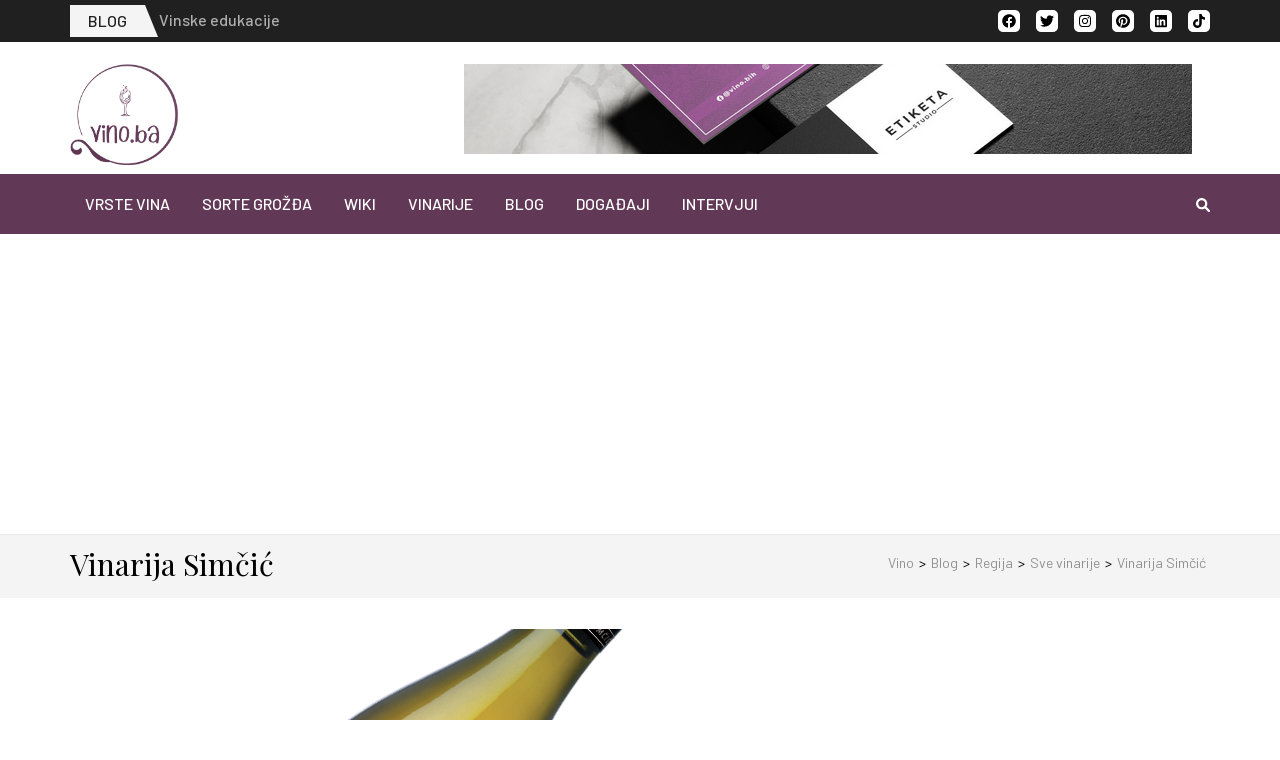

--- FILE ---
content_type: text/html; charset=UTF-8
request_url: https://vino.ba/vinarija-simcic/
body_size: 198489
content:
<!DOCTYPE html>
    <html lang="en-US" prefix="og: https://ogp.me/ns# article: https://ogp.me/ns/article#">
    
<head itemscope itemtype="https://schema.org/WebSite">

    <meta charset="UTF-8">
    <meta name="viewport" content="width=device-width, initial-scale=1">
    <link rel="profile" href="https://gmpg.org/xfn/11">
    <link rel="pingback" href="https://vino.ba/xmlrpc.php">
    <script type="text/javascript">
/* <![CDATA[ */
window.JetpackScriptData = {"site":{"icon":"https://i0.wp.com/vino.ba/wp-content/uploads/2023/02/fav.jpg?w=64\u0026ssl=1","title":"Vino.ba","host":"unknown","is_wpcom_platform":false}};
/* ]]> */
</script>
<meta name='robots' content='index, follow, max-image-preview:large, max-snippet:-1, max-video-preview:-1' />
	<style>img:is([sizes="auto" i], [sizes^="auto," i]) { contain-intrinsic-size: 3000px 1500px }</style>
	
	<!-- This site is optimized with the Yoast SEO plugin v25.6 - https://yoast.com/wordpress/plugins/seo/ -->
	<title>Vinarija Simčić - Vino.ba</title>
	<meta name="description" content="Naš izbor za danas je vinarija Simčić koja se nalazi u Sloveniji u regiji Goriška Brda. Suncem okupani vinogradi se nalaze u mjestu Dobrovo." />
	<link rel="canonical" href="https://vino.ba/vinarija-simcic/" />
	<meta property="og:locale" content="en_US" />
	<meta property="og:type" content="article" />
	<meta property="og:title" content="Vinarija Simčić - Vino.ba" />
	<meta property="og:description" content="Naš izbor za danas je vinarija Simčić koja se nalazi u Sloveniji u regiji Goriška Brda. Suncem okupani vinogradi se nalaze u mjestu Dobrovo." />
	<meta property="og:url" content="https://vino.ba/vinarija-simcic/" />
	<meta property="og:site_name" content="Vino.ba" />
	<meta property="article:publisher" content="https://www.facebook.com/vino.bih" />
	<meta property="article:published_time" content="2021-03-19T12:56:55+00:00" />
	<meta property="article:modified_time" content="2021-03-26T09:57:44+00:00" />
	<meta property="og:image" content="https://vino.ba/wp-content/uploads/2021/02/Rebula-Brda-Classic-2019-detajl-1.png" />
	<meta property="og:image:width" content="645" />
	<meta property="og:image:height" content="762" />
	<meta property="og:image:type" content="image/png" />
	<meta name="author" content="vino_s" />
	<meta name="twitter:card" content="summary_large_image" />
	<meta name="twitter:creator" content="@vino_bih" />
	<meta name="twitter:site" content="@vino_bih" />
	<meta name="twitter:label1" content="Written by" />
	<meta name="twitter:data1" content="vino_s" />
	<meta name="twitter:label2" content="Est. reading time" />
	<meta name="twitter:data2" content="9 minutes" />
	<script type="application/ld+json" class="yoast-schema-graph">{"@context":"https://schema.org","@graph":[{"@type":"Article","@id":"https://vino.ba/vinarija-simcic/#article","isPartOf":{"@id":"https://vino.ba/vinarija-simcic/"},"author":{"name":"vino_s","@id":"https://vino.ba/#/schema/person/ecd63d2f6b3b2e42c56c272e8c2061de"},"headline":"Vinarija Simčić","datePublished":"2021-03-19T12:56:55+00:00","dateModified":"2021-03-26T09:57:44+00:00","mainEntityOfPage":{"@id":"https://vino.ba/vinarija-simcic/"},"wordCount":1789,"publisher":{"@id":"https://vino.ba/#organization"},"image":{"@id":"https://vino.ba/vinarija-simcic/#primaryimage"},"thumbnailUrl":"https://vino.ba/wp-content/uploads/2021/02/Rebula-Brda-Classic-2019-detajl-1.png","keywords":["#dobrovo","#enolog","#grozdje","#leonardo","#rebula","#simcic","#vinari","#vinarija","#vinarijaslovenija","#vinaslovenia","#vinaslovenija","#vino.ba","#vinopija","#winelovers"],"articleSection":["Sve vinarije","Vinarije Slovenija"],"inLanguage":"en-US"},{"@type":"WebPage","@id":"https://vino.ba/vinarija-simcic/","url":"https://vino.ba/vinarija-simcic/","name":"Vinarija Simčić - Vino.ba","isPartOf":{"@id":"https://vino.ba/#website"},"primaryImageOfPage":{"@id":"https://vino.ba/vinarija-simcic/#primaryimage"},"image":{"@id":"https://vino.ba/vinarija-simcic/#primaryimage"},"thumbnailUrl":"https://vino.ba/wp-content/uploads/2021/02/Rebula-Brda-Classic-2019-detajl-1.png","datePublished":"2021-03-19T12:56:55+00:00","dateModified":"2021-03-26T09:57:44+00:00","description":"Naš izbor za danas je vinarija Simčić koja se nalazi u Sloveniji u regiji Goriška Brda. Suncem okupani vinogradi se nalaze u mjestu Dobrovo.","breadcrumb":{"@id":"https://vino.ba/vinarija-simcic/#breadcrumb"},"inLanguage":"en-US","potentialAction":[{"@type":"ReadAction","target":["https://vino.ba/vinarija-simcic/"]}]},{"@type":"ImageObject","inLanguage":"en-US","@id":"https://vino.ba/vinarija-simcic/#primaryimage","url":"https://vino.ba/wp-content/uploads/2021/02/Rebula-Brda-Classic-2019-detajl-1.png","contentUrl":"https://vino.ba/wp-content/uploads/2021/02/Rebula-Brda-Classic-2019-detajl-1.png","width":645,"height":762,"caption":"Rebula Simcic"},{"@type":"BreadcrumbList","@id":"https://vino.ba/vinarija-simcic/#breadcrumb","itemListElement":[{"@type":"ListItem","position":1,"name":"Početna","item":"https://vino.ba/"},{"@type":"ListItem","position":2,"name":"Regija","item":"https://vino.ba/kategorija/regija/"},{"@type":"ListItem","position":3,"name":"Slovenija","item":"https://vino.ba/kategorija/regija/slovenija/"},{"@type":"ListItem","position":4,"name":"Vinarije Slovenija","item":"https://vino.ba/kategorija/regija/slovenija/vinarije-slovenija/"},{"@type":"ListItem","position":5,"name":"Vinarija Simčić"}]},{"@type":"WebSite","@id":"https://vino.ba/#website","url":"https://vino.ba/","name":"Vino.ba","description":"Vaš vodič u svijet vina!","publisher":{"@id":"https://vino.ba/#organization"},"potentialAction":[{"@type":"SearchAction","target":{"@type":"EntryPoint","urlTemplate":"https://vino.ba/?s={search_term_string}"},"query-input":{"@type":"PropertyValueSpecification","valueRequired":true,"valueName":"search_term_string"}}],"inLanguage":"en-US"},{"@type":"Organization","@id":"https://vino.ba/#organization","name":"Vino.ba","url":"https://vino.ba/","logo":{"@type":"ImageObject","inLanguage":"en-US","@id":"https://vino.ba/#/schema/logo/image/","url":"https://vino.ba/wp-content/uploads/2020/12/cropped-vino-ba_logo-2-2.png","contentUrl":"https://vino.ba/wp-content/uploads/2020/12/cropped-vino-ba_logo-2-2.png","width":1440,"height":1339,"caption":"Vino.ba"},"image":{"@id":"https://vino.ba/#/schema/logo/image/"},"sameAs":["https://www.facebook.com/vino.bih","https://x.com/vino_bih","https://www.instagram.com/vino.bih/","https://www.pinterest.com/vinobih/"]},{"@type":"Person","@id":"https://vino.ba/#/schema/person/ecd63d2f6b3b2e42c56c272e8c2061de","name":"vino_s"}]}</script>
	<!-- / Yoast SEO plugin. -->


<link rel='dns-prefetch' href='//fonts.googleapis.com' />
<link rel='preconnect' href='//c0.wp.com' />
<link rel="alternate" type="application/rss+xml" title="Vino.ba &raquo; Feed" href="https://vino.ba/feed/" />
<link rel="alternate" type="application/rss+xml" title="Vino.ba &raquo; Comments Feed" href="https://vino.ba/comments/feed/" />
<link rel="alternate" type="text/calendar" title="Vino.ba &raquo; iCal Feed" href="https://vino.ba/events/?ical=1" />
<script type="text/javascript">
/* <![CDATA[ */
window._wpemojiSettings = {"baseUrl":"https:\/\/s.w.org\/images\/core\/emoji\/16.0.1\/72x72\/","ext":".png","svgUrl":"https:\/\/s.w.org\/images\/core\/emoji\/16.0.1\/svg\/","svgExt":".svg","source":{"concatemoji":"https:\/\/vino.ba\/wp-includes\/js\/wp-emoji-release.min.js?ver=6.8.3"}};
/*! This file is auto-generated */
!function(s,n){var o,i,e;function c(e){try{var t={supportTests:e,timestamp:(new Date).valueOf()};sessionStorage.setItem(o,JSON.stringify(t))}catch(e){}}function p(e,t,n){e.clearRect(0,0,e.canvas.width,e.canvas.height),e.fillText(t,0,0);var t=new Uint32Array(e.getImageData(0,0,e.canvas.width,e.canvas.height).data),a=(e.clearRect(0,0,e.canvas.width,e.canvas.height),e.fillText(n,0,0),new Uint32Array(e.getImageData(0,0,e.canvas.width,e.canvas.height).data));return t.every(function(e,t){return e===a[t]})}function u(e,t){e.clearRect(0,0,e.canvas.width,e.canvas.height),e.fillText(t,0,0);for(var n=e.getImageData(16,16,1,1),a=0;a<n.data.length;a++)if(0!==n.data[a])return!1;return!0}function f(e,t,n,a){switch(t){case"flag":return n(e,"\ud83c\udff3\ufe0f\u200d\u26a7\ufe0f","\ud83c\udff3\ufe0f\u200b\u26a7\ufe0f")?!1:!n(e,"\ud83c\udde8\ud83c\uddf6","\ud83c\udde8\u200b\ud83c\uddf6")&&!n(e,"\ud83c\udff4\udb40\udc67\udb40\udc62\udb40\udc65\udb40\udc6e\udb40\udc67\udb40\udc7f","\ud83c\udff4\u200b\udb40\udc67\u200b\udb40\udc62\u200b\udb40\udc65\u200b\udb40\udc6e\u200b\udb40\udc67\u200b\udb40\udc7f");case"emoji":return!a(e,"\ud83e\udedf")}return!1}function g(e,t,n,a){var r="undefined"!=typeof WorkerGlobalScope&&self instanceof WorkerGlobalScope?new OffscreenCanvas(300,150):s.createElement("canvas"),o=r.getContext("2d",{willReadFrequently:!0}),i=(o.textBaseline="top",o.font="600 32px Arial",{});return e.forEach(function(e){i[e]=t(o,e,n,a)}),i}function t(e){var t=s.createElement("script");t.src=e,t.defer=!0,s.head.appendChild(t)}"undefined"!=typeof Promise&&(o="wpEmojiSettingsSupports",i=["flag","emoji"],n.supports={everything:!0,everythingExceptFlag:!0},e=new Promise(function(e){s.addEventListener("DOMContentLoaded",e,{once:!0})}),new Promise(function(t){var n=function(){try{var e=JSON.parse(sessionStorage.getItem(o));if("object"==typeof e&&"number"==typeof e.timestamp&&(new Date).valueOf()<e.timestamp+604800&&"object"==typeof e.supportTests)return e.supportTests}catch(e){}return null}();if(!n){if("undefined"!=typeof Worker&&"undefined"!=typeof OffscreenCanvas&&"undefined"!=typeof URL&&URL.createObjectURL&&"undefined"!=typeof Blob)try{var e="postMessage("+g.toString()+"("+[JSON.stringify(i),f.toString(),p.toString(),u.toString()].join(",")+"));",a=new Blob([e],{type:"text/javascript"}),r=new Worker(URL.createObjectURL(a),{name:"wpTestEmojiSupports"});return void(r.onmessage=function(e){c(n=e.data),r.terminate(),t(n)})}catch(e){}c(n=g(i,f,p,u))}t(n)}).then(function(e){for(var t in e)n.supports[t]=e[t],n.supports.everything=n.supports.everything&&n.supports[t],"flag"!==t&&(n.supports.everythingExceptFlag=n.supports.everythingExceptFlag&&n.supports[t]);n.supports.everythingExceptFlag=n.supports.everythingExceptFlag&&!n.supports.flag,n.DOMReady=!1,n.readyCallback=function(){n.DOMReady=!0}}).then(function(){return e}).then(function(){var e;n.supports.everything||(n.readyCallback(),(e=n.source||{}).concatemoji?t(e.concatemoji):e.wpemoji&&e.twemoji&&(t(e.twemoji),t(e.wpemoji)))}))}((window,document),window._wpemojiSettings);
/* ]]> */
</script>
<link rel='stylesheet' id='jetpack_related-posts-css' href='https://c0.wp.com/p/jetpack/14.8/modules/related-posts/related-posts.css' type='text/css' media='all' />
<link rel='stylesheet' id='sbi_styles-css' href='https://vino.ba/wp-content/plugins/instagram-feed/css/sbi-styles.min.css?ver=6.9.1' type='text/css' media='all' />
<style id='wp-emoji-styles-inline-css' type='text/css'>

	img.wp-smiley, img.emoji {
		display: inline !important;
		border: none !important;
		box-shadow: none !important;
		height: 1em !important;
		width: 1em !important;
		margin: 0 0.07em !important;
		vertical-align: -0.1em !important;
		background: none !important;
		padding: 0 !important;
	}
</style>
<link rel='stylesheet' id='wp-block-library-css' href='https://c0.wp.com/c/6.8.3/wp-includes/css/dist/block-library/style.min.css' type='text/css' media='all' />
<style id='classic-theme-styles-inline-css' type='text/css'>
/*! This file is auto-generated */
.wp-block-button__link{color:#fff;background-color:#32373c;border-radius:9999px;box-shadow:none;text-decoration:none;padding:calc(.667em + 2px) calc(1.333em + 2px);font-size:1.125em}.wp-block-file__button{background:#32373c;color:#fff;text-decoration:none}
</style>
<link rel='stylesheet' id='wpzoom-social-icons-block-style-css' href='https://vino.ba/wp-content/plugins/social-icons-widget-by-wpzoom/block/dist/style-wpzoom-social-icons.css?ver=4.5.1' type='text/css' media='all' />
<link rel='stylesheet' id='mediaelement-css' href='https://c0.wp.com/c/6.8.3/wp-includes/js/mediaelement/mediaelementplayer-legacy.min.css' type='text/css' media='all' />
<link rel='stylesheet' id='wp-mediaelement-css' href='https://c0.wp.com/c/6.8.3/wp-includes/js/mediaelement/wp-mediaelement.min.css' type='text/css' media='all' />
<style id='jetpack-sharing-buttons-style-inline-css' type='text/css'>
.jetpack-sharing-buttons__services-list{display:flex;flex-direction:row;flex-wrap:wrap;gap:0;list-style-type:none;margin:5px;padding:0}.jetpack-sharing-buttons__services-list.has-small-icon-size{font-size:12px}.jetpack-sharing-buttons__services-list.has-normal-icon-size{font-size:16px}.jetpack-sharing-buttons__services-list.has-large-icon-size{font-size:24px}.jetpack-sharing-buttons__services-list.has-huge-icon-size{font-size:36px}@media print{.jetpack-sharing-buttons__services-list{display:none!important}}.editor-styles-wrapper .wp-block-jetpack-sharing-buttons{gap:0;padding-inline-start:0}ul.jetpack-sharing-buttons__services-list.has-background{padding:1.25em 2.375em}
</style>
<style id='global-styles-inline-css' type='text/css'>
:root{--wp--preset--aspect-ratio--square: 1;--wp--preset--aspect-ratio--4-3: 4/3;--wp--preset--aspect-ratio--3-4: 3/4;--wp--preset--aspect-ratio--3-2: 3/2;--wp--preset--aspect-ratio--2-3: 2/3;--wp--preset--aspect-ratio--16-9: 16/9;--wp--preset--aspect-ratio--9-16: 9/16;--wp--preset--color--black: #000000;--wp--preset--color--cyan-bluish-gray: #abb8c3;--wp--preset--color--white: #ffffff;--wp--preset--color--pale-pink: #f78da7;--wp--preset--color--vivid-red: #cf2e2e;--wp--preset--color--luminous-vivid-orange: #ff6900;--wp--preset--color--luminous-vivid-amber: #fcb900;--wp--preset--color--light-green-cyan: #7bdcb5;--wp--preset--color--vivid-green-cyan: #00d084;--wp--preset--color--pale-cyan-blue: #8ed1fc;--wp--preset--color--vivid-cyan-blue: #0693e3;--wp--preset--color--vivid-purple: #9b51e0;--wp--preset--gradient--vivid-cyan-blue-to-vivid-purple: linear-gradient(135deg,rgba(6,147,227,1) 0%,rgb(155,81,224) 100%);--wp--preset--gradient--light-green-cyan-to-vivid-green-cyan: linear-gradient(135deg,rgb(122,220,180) 0%,rgb(0,208,130) 100%);--wp--preset--gradient--luminous-vivid-amber-to-luminous-vivid-orange: linear-gradient(135deg,rgba(252,185,0,1) 0%,rgba(255,105,0,1) 100%);--wp--preset--gradient--luminous-vivid-orange-to-vivid-red: linear-gradient(135deg,rgba(255,105,0,1) 0%,rgb(207,46,46) 100%);--wp--preset--gradient--very-light-gray-to-cyan-bluish-gray: linear-gradient(135deg,rgb(238,238,238) 0%,rgb(169,184,195) 100%);--wp--preset--gradient--cool-to-warm-spectrum: linear-gradient(135deg,rgb(74,234,220) 0%,rgb(151,120,209) 20%,rgb(207,42,186) 40%,rgb(238,44,130) 60%,rgb(251,105,98) 80%,rgb(254,248,76) 100%);--wp--preset--gradient--blush-light-purple: linear-gradient(135deg,rgb(255,206,236) 0%,rgb(152,150,240) 100%);--wp--preset--gradient--blush-bordeaux: linear-gradient(135deg,rgb(254,205,165) 0%,rgb(254,45,45) 50%,rgb(107,0,62) 100%);--wp--preset--gradient--luminous-dusk: linear-gradient(135deg,rgb(255,203,112) 0%,rgb(199,81,192) 50%,rgb(65,88,208) 100%);--wp--preset--gradient--pale-ocean: linear-gradient(135deg,rgb(255,245,203) 0%,rgb(182,227,212) 50%,rgb(51,167,181) 100%);--wp--preset--gradient--electric-grass: linear-gradient(135deg,rgb(202,248,128) 0%,rgb(113,206,126) 100%);--wp--preset--gradient--midnight: linear-gradient(135deg,rgb(2,3,129) 0%,rgb(40,116,252) 100%);--wp--preset--font-size--small: 13px;--wp--preset--font-size--medium: 20px;--wp--preset--font-size--large: 36px;--wp--preset--font-size--x-large: 42px;--wp--preset--spacing--20: 0.44rem;--wp--preset--spacing--30: 0.67rem;--wp--preset--spacing--40: 1rem;--wp--preset--spacing--50: 1.5rem;--wp--preset--spacing--60: 2.25rem;--wp--preset--spacing--70: 3.38rem;--wp--preset--spacing--80: 5.06rem;--wp--preset--shadow--natural: 6px 6px 9px rgba(0, 0, 0, 0.2);--wp--preset--shadow--deep: 12px 12px 50px rgba(0, 0, 0, 0.4);--wp--preset--shadow--sharp: 6px 6px 0px rgba(0, 0, 0, 0.2);--wp--preset--shadow--outlined: 6px 6px 0px -3px rgba(255, 255, 255, 1), 6px 6px rgba(0, 0, 0, 1);--wp--preset--shadow--crisp: 6px 6px 0px rgba(0, 0, 0, 1);}:where(.is-layout-flex){gap: 0.5em;}:where(.is-layout-grid){gap: 0.5em;}body .is-layout-flex{display: flex;}.is-layout-flex{flex-wrap: wrap;align-items: center;}.is-layout-flex > :is(*, div){margin: 0;}body .is-layout-grid{display: grid;}.is-layout-grid > :is(*, div){margin: 0;}:where(.wp-block-columns.is-layout-flex){gap: 2em;}:where(.wp-block-columns.is-layout-grid){gap: 2em;}:where(.wp-block-post-template.is-layout-flex){gap: 1.25em;}:where(.wp-block-post-template.is-layout-grid){gap: 1.25em;}.has-black-color{color: var(--wp--preset--color--black) !important;}.has-cyan-bluish-gray-color{color: var(--wp--preset--color--cyan-bluish-gray) !important;}.has-white-color{color: var(--wp--preset--color--white) !important;}.has-pale-pink-color{color: var(--wp--preset--color--pale-pink) !important;}.has-vivid-red-color{color: var(--wp--preset--color--vivid-red) !important;}.has-luminous-vivid-orange-color{color: var(--wp--preset--color--luminous-vivid-orange) !important;}.has-luminous-vivid-amber-color{color: var(--wp--preset--color--luminous-vivid-amber) !important;}.has-light-green-cyan-color{color: var(--wp--preset--color--light-green-cyan) !important;}.has-vivid-green-cyan-color{color: var(--wp--preset--color--vivid-green-cyan) !important;}.has-pale-cyan-blue-color{color: var(--wp--preset--color--pale-cyan-blue) !important;}.has-vivid-cyan-blue-color{color: var(--wp--preset--color--vivid-cyan-blue) !important;}.has-vivid-purple-color{color: var(--wp--preset--color--vivid-purple) !important;}.has-black-background-color{background-color: var(--wp--preset--color--black) !important;}.has-cyan-bluish-gray-background-color{background-color: var(--wp--preset--color--cyan-bluish-gray) !important;}.has-white-background-color{background-color: var(--wp--preset--color--white) !important;}.has-pale-pink-background-color{background-color: var(--wp--preset--color--pale-pink) !important;}.has-vivid-red-background-color{background-color: var(--wp--preset--color--vivid-red) !important;}.has-luminous-vivid-orange-background-color{background-color: var(--wp--preset--color--luminous-vivid-orange) !important;}.has-luminous-vivid-amber-background-color{background-color: var(--wp--preset--color--luminous-vivid-amber) !important;}.has-light-green-cyan-background-color{background-color: var(--wp--preset--color--light-green-cyan) !important;}.has-vivid-green-cyan-background-color{background-color: var(--wp--preset--color--vivid-green-cyan) !important;}.has-pale-cyan-blue-background-color{background-color: var(--wp--preset--color--pale-cyan-blue) !important;}.has-vivid-cyan-blue-background-color{background-color: var(--wp--preset--color--vivid-cyan-blue) !important;}.has-vivid-purple-background-color{background-color: var(--wp--preset--color--vivid-purple) !important;}.has-black-border-color{border-color: var(--wp--preset--color--black) !important;}.has-cyan-bluish-gray-border-color{border-color: var(--wp--preset--color--cyan-bluish-gray) !important;}.has-white-border-color{border-color: var(--wp--preset--color--white) !important;}.has-pale-pink-border-color{border-color: var(--wp--preset--color--pale-pink) !important;}.has-vivid-red-border-color{border-color: var(--wp--preset--color--vivid-red) !important;}.has-luminous-vivid-orange-border-color{border-color: var(--wp--preset--color--luminous-vivid-orange) !important;}.has-luminous-vivid-amber-border-color{border-color: var(--wp--preset--color--luminous-vivid-amber) !important;}.has-light-green-cyan-border-color{border-color: var(--wp--preset--color--light-green-cyan) !important;}.has-vivid-green-cyan-border-color{border-color: var(--wp--preset--color--vivid-green-cyan) !important;}.has-pale-cyan-blue-border-color{border-color: var(--wp--preset--color--pale-cyan-blue) !important;}.has-vivid-cyan-blue-border-color{border-color: var(--wp--preset--color--vivid-cyan-blue) !important;}.has-vivid-purple-border-color{border-color: var(--wp--preset--color--vivid-purple) !important;}.has-vivid-cyan-blue-to-vivid-purple-gradient-background{background: var(--wp--preset--gradient--vivid-cyan-blue-to-vivid-purple) !important;}.has-light-green-cyan-to-vivid-green-cyan-gradient-background{background: var(--wp--preset--gradient--light-green-cyan-to-vivid-green-cyan) !important;}.has-luminous-vivid-amber-to-luminous-vivid-orange-gradient-background{background: var(--wp--preset--gradient--luminous-vivid-amber-to-luminous-vivid-orange) !important;}.has-luminous-vivid-orange-to-vivid-red-gradient-background{background: var(--wp--preset--gradient--luminous-vivid-orange-to-vivid-red) !important;}.has-very-light-gray-to-cyan-bluish-gray-gradient-background{background: var(--wp--preset--gradient--very-light-gray-to-cyan-bluish-gray) !important;}.has-cool-to-warm-spectrum-gradient-background{background: var(--wp--preset--gradient--cool-to-warm-spectrum) !important;}.has-blush-light-purple-gradient-background{background: var(--wp--preset--gradient--blush-light-purple) !important;}.has-blush-bordeaux-gradient-background{background: var(--wp--preset--gradient--blush-bordeaux) !important;}.has-luminous-dusk-gradient-background{background: var(--wp--preset--gradient--luminous-dusk) !important;}.has-pale-ocean-gradient-background{background: var(--wp--preset--gradient--pale-ocean) !important;}.has-electric-grass-gradient-background{background: var(--wp--preset--gradient--electric-grass) !important;}.has-midnight-gradient-background{background: var(--wp--preset--gradient--midnight) !important;}.has-small-font-size{font-size: var(--wp--preset--font-size--small) !important;}.has-medium-font-size{font-size: var(--wp--preset--font-size--medium) !important;}.has-large-font-size{font-size: var(--wp--preset--font-size--large) !important;}.has-x-large-font-size{font-size: var(--wp--preset--font-size--x-large) !important;}
:where(.wp-block-post-template.is-layout-flex){gap: 1.25em;}:where(.wp-block-post-template.is-layout-grid){gap: 1.25em;}
:where(.wp-block-columns.is-layout-flex){gap: 2em;}:where(.wp-block-columns.is-layout-grid){gap: 2em;}
:root :where(.wp-block-pullquote){font-size: 1.5em;line-height: 1.6;}
</style>
<link rel='stylesheet' id='metro-magazine-pro-google-fonts-css' href='https://fonts.googleapis.com/css?family=Barlow%3A100%2C100italic%2C200%2C200italic%2C300%2C300italic%2Cregular%2Citalic%2C500%2C500italic%2C600%2C600italic%2C700%2C700italic%2C800%2C800italic%2C900%2C900italic%7CPlayfair+Display%3Aregular' type='text/css' media='all' />
<link rel='stylesheet' id='owl-carousel-css' href='https://vino.ba/wp-content/themes/metro-magazine-pro/css/owl.carousel.min.css?ver=2.2.1' type='text/css' media='all' />
<link rel='stylesheet' id='ticker-style-css' href='https://vino.ba/wp-content/themes/metro-magazine-pro/css/ticker-style.min.css?ver=6.8.3' type='text/css' media='all' />
<link rel='stylesheet' id='metro-magazine-pro-css' href='https://vino.ba/wp-content/themes/metro-magazine-pro/style.css?ver=2.3.5' type='text/css' media='all' />
<link rel='stylesheet' id='jquery-fancybox-css' href='https://vino.ba/wp-content/themes/metro-magazine-pro/css/jquery.fancybox.min.css?ver=3.5.7' type='text/css' media='all' />
<link rel='stylesheet' id='wpzoom-social-icons-socicon-css' href='https://vino.ba/wp-content/plugins/social-icons-widget-by-wpzoom/assets/css/wpzoom-socicon.css?ver=1753861718' type='text/css' media='all' />
<link rel='stylesheet' id='wpzoom-social-icons-genericons-css' href='https://vino.ba/wp-content/plugins/social-icons-widget-by-wpzoom/assets/css/genericons.css?ver=1753861718' type='text/css' media='all' />
<link rel='stylesheet' id='wpzoom-social-icons-academicons-css' href='https://vino.ba/wp-content/plugins/social-icons-widget-by-wpzoom/assets/css/academicons.min.css?ver=1753861718' type='text/css' media='all' />
<link rel='stylesheet' id='wpzoom-social-icons-font-awesome-3-css' href='https://vino.ba/wp-content/plugins/social-icons-widget-by-wpzoom/assets/css/font-awesome-3.min.css?ver=1753861718' type='text/css' media='all' />
<link rel='stylesheet' id='dashicons-css' href='https://c0.wp.com/c/6.8.3/wp-includes/css/dashicons.min.css' type='text/css' media='all' />
<link rel='stylesheet' id='wpzoom-social-icons-styles-css' href='https://vino.ba/wp-content/plugins/social-icons-widget-by-wpzoom/assets/css/wpzoom-social-icons-styles.css?ver=1753861718' type='text/css' media='all' />
<link rel='preload' as='font'  id='wpzoom-social-icons-font-academicons-woff2-css' href='https://vino.ba/wp-content/plugins/social-icons-widget-by-wpzoom/assets/font/academicons.woff2?v=1.9.2'  type='font/woff2' crossorigin />
<link rel='preload' as='font'  id='wpzoom-social-icons-font-fontawesome-3-woff2-css' href='https://vino.ba/wp-content/plugins/social-icons-widget-by-wpzoom/assets/font/fontawesome-webfont.woff2?v=4.7.0'  type='font/woff2' crossorigin />
<link rel='preload' as='font'  id='wpzoom-social-icons-font-genericons-woff-css' href='https://vino.ba/wp-content/plugins/social-icons-widget-by-wpzoom/assets/font/Genericons.woff'  type='font/woff' crossorigin />
<link rel='preload' as='font'  id='wpzoom-social-icons-font-socicon-woff2-css' href='https://vino.ba/wp-content/plugins/social-icons-widget-by-wpzoom/assets/font/socicon.woff2?v=4.5.1'  type='font/woff2' crossorigin />
<script type="text/javascript" id="jetpack_related-posts-js-extra">
/* <![CDATA[ */
var related_posts_js_options = {"post_heading":"h4"};
/* ]]> */
</script>
<script type="text/javascript" src="https://c0.wp.com/p/jetpack/14.8/_inc/build/related-posts/related-posts.min.js" id="jetpack_related-posts-js"></script>
<script type="text/javascript" src="https://c0.wp.com/c/6.8.3/wp-includes/js/jquery/jquery.min.js" id="jquery-core-js"></script>
<script type="text/javascript" src="https://c0.wp.com/c/6.8.3/wp-includes/js/jquery/jquery-migrate.min.js" id="jquery-migrate-js"></script>
<link rel="https://api.w.org/" href="https://vino.ba/wp-json/" /><link rel="alternate" title="JSON" type="application/json" href="https://vino.ba/wp-json/wp/v2/posts/2728" /><link rel="EditURI" type="application/rsd+xml" title="RSD" href="https://vino.ba/xmlrpc.php?rsd" />
<meta name="generator" content="WordPress 6.8.3" />
<link rel='shortlink' href='https://vino.ba/?p=2728' />
		<!-- Custom Logo: hide header text -->
		<style id="custom-logo-css" type="text/css">
			.site-title, .site-description {
				position: absolute;
				clip-path: inset(50%);
			}
		</style>
		<link rel="alternate" title="oEmbed (JSON)" type="application/json+oembed" href="https://vino.ba/wp-json/oembed/1.0/embed?url=https%3A%2F%2Fvino.ba%2Fvinarija-simcic%2F" />
<link rel="alternate" title="oEmbed (XML)" type="text/xml+oembed" href="https://vino.ba/wp-json/oembed/1.0/embed?url=https%3A%2F%2Fvino.ba%2Fvinarija-simcic%2F&#038;format=xml" />
<!-- start Simple Custom CSS and JS -->
 

<!-- Google tag (gtag.js) -->
<script async src="https://www.googletagmanager.com/gtag/js?id=UA-227997010-1"></script>
<script>
  window.dataLayer = window.dataLayer || [];
  function gtag(){dataLayer.push(arguments);}
  gtag('js', new Date());

  gtag('config', 'UA-185616730-1');
</script>

<!-- Google tag (gtag.js) -->
<script async src="https://www.googletagmanager.com/gtag/js?id=G-7TTMBT84N7"></script>
<script>
  window.dataLayer = window.dataLayer || [];
  function gtag(){dataLayer.push(arguments);}
  gtag('js', new Date());

  gtag('config', 'G-9JE2KBLC5W');
</script>
<!-- end Simple Custom CSS and JS -->
<!-- start Simple Custom CSS and JS -->
<script type="text/javascript">
/* Default comment here */ 
// jQuery(document).ready(function( $ ){
// jQuery(".slicknav_menutxt").text('IZABERI');
// });

jQuery('li a').on('click', function(e){
  e.preventDefault();
  var get_section = jQuery(this).attr('href'),
    section_offset = jQuery(get_section).offset().top;
  jQuery('body,html').animate({
    scrollTop: section_offset
  }, 1000);
});




</script>
<!-- end Simple Custom CSS and JS -->
<!-- start Simple Custom CSS and JS -->
<!-- Add HTML code to the header or the footer.

For example, you can use the following code for loading the jQuery library from Google CDN:
<script src="https://ajax.googleapis.com/ajax/libs/jquery/3.4.1/jquery.min.js"></script>

or the following one for loading the Bootstrap library from MaxCDN:
<link rel="stylesheet" href="https://stackpath.bootstrapcdn.com/bootstrap/4.3.1/css/bootstrap.min.css" integrity="sha384-ggOyR0iXCbMQv3Xipma34MD+dH/1fQ784/j6cY/iJTQUOhcWr7x9JvoRxT2MZw1T" crossorigin="anonymous">

-- End of the comment --> 
<script src = "https://cdn.jsdelivr.net/gh/cferdinandi/smooth-scroll/dist/smooth-scroll.polyfills.min.js"></script>
<script>    var scroll = new SmoothScroll('a[href*="#"]', {
        speed: 500,
        speedAsDuration: true,
        offset: 70  // Set offset if you are using fixed header
  }); </script>
<!-- end Simple Custom CSS and JS -->
<!-- start Simple Custom CSS and JS -->
<style type="text/css">
/* Add your CSS code here.

For example:
.example {
    color: red;
}

For brushing up on your CSS knowledge, check out http://www.w3schools.com/css/css_syntax.asp

End of comment */ 

/* .navbar-brand-wpz img {
  max-width:150px;
}

.content-area {
  width:100%;
}

.widget .title {
color:#fff;  
}

.wp-block-cover-image.has-background-dim:not(.has-background-gradient):before, .wp-block-cover-image .wp-block-cover__gradient-background, .wp-block-cover.has-background-dim:not(.has-background-gradient):before, .wp-block-cover .wp-block-cover__gradient-background {
  opacity: 0.3;
}

.site-footer {
  color:#fff;
  background:#000;
}

.footer-widgets, .footer-widgets .column {
  border:none;
}

.footer-links {
  text-align:left;
  margin-left:30%;
}

#media_image-2 {
  display:none;
  float:left;
}

#media_image-2 img {
  width:150px;
  float: left;
}

.white {
  color:#fff;
}

.tos {font-size:14px;}

.site-info {
  padding:0;
}

.home-title {
  font-size:24px;
  text-align:center;
}

.entry-content a, a {
  color:#613855;
}

.see-more {
  text-align:right;
}

.menu-item-1663 a:hover {
  color:#603854;
}

.main-navbar {
  margin-bottom:0;
}

.entry-header {
  margin:0;
}

.sb-search .sb-icon-search {
    background: #613855;
}

.sb-search .sb-icon-search:hover {
    background: #907087;
}
  .single h1.entry-title, .entry-meta {
  text-align:left;
}

.single .entry-meta {
    font-size: 13px;
}

.entry-author, .post_author {
  display:none;
}

.footer-widgets .column:nth-child(2) {
  background:#613855;
}

  .wp-block-cover, .wp-block-cover-image {
    min-height: 525px;
  }

.entry-date .entry-date:before {
  content:"Objavljeno ";
}

.section-title {
  padding-top:40px;
  font-size:22px;
}

.category_description {
padding: 40px 0;
 font-size: 20px;
}

.title_link {
  padding-top:10px!important;
}

.post-thumb {
  display:none;
}

#recent-posts .post .post-thumb {
  display:block;
}

#recent-posts .post .post-thumb img {
  height: 100%;
    max-height: 300px;
    object-fit: cover;
}

.seperator {
      border-top: 2px solid #eeeeee;
    width: 75%;
    margin: 0 auto;
  padding-bottom: 10px;
}

.wp-block-columns {
  margin-bottom:10px;
}

#recent-posts {
  padding-top: 40px;
}

.wp-block-search .wp-block-search__inside-wrapper {
  margin:auto;
}

.tag_list {
  display:none;
}

.page h1.entry-title {
  text-align:center;
  font-weight:300px;
  margin:10px 0;
} */

/* Responsive css */

/* @media screen and (max-width: 1200px) {
  .prevnext {
    display:none;
  }
}

@media screen and (max-width: 768px) {
  .footer-links {
  text-align:center;
  margin:auto;
}
  .slicknav_btn {
    float: left;
}
  .navbar-brand-wpz {
    display:none;
  }
  #media_image-2, .zoom-social-icons-widget-3 {
  display:inline-block;
      width:40%;
}
  #zoom-social-icons-widget-3 {
    float:right;
        line-height: 50px;
  }
  .footer-widgets {
  display: flex;
    flex-direction: column;
}
  
.footer-widgets .widget {
    margin-bottom: 5px;
    padding-top: 15px;
}
  
  .footer-widgets .column:nth-child(1) { order:2;border-top: solid 1px #fff;}
.footer-widgets .column:nth-child(2) { order:1;}
.footer-widgets .column:nth-child(3) { order:3;}
  
  .zoom-social-icons-list--no-labels .zoom-social_icons-list__item {
    margin:2px;
    line-height:55px;
  }
  
  .wp-block-cover, .wp-block-cover-image {
    min-height: 240px;
  }
  
  .section-title {
  padding-top:20px;
    margin-bottom:10px;
    
}
  
  .category_description {
padding: 10px 0;
 font-size: 18px;
    text-align:center;
}
  
#cookie-law-info-bar[data-cli-style="cli-style-v2"] {
    padding: 10px 25px;
  }

  #recent-posts {
  padding-top: 20px;
}
  
}
 */

/* New theme css */

.custom-logo-link img {
	max-width:110px;
}

.footer-t {
	background:#1a1a1a!important;
}

.footer-b {
	display:none;
}

.site-footer .widget {
    color: #ffffff!important;

}

.site-footer a {
    color: #ffffff!important;
}

body {
    color: #000000!important;
}

.all-post .post .entry-title a:hover, .section-two .post .entry-header .entry-meta a:hover, .section-two .post .entry-header .entry-meta a:focus, .section-two .post .entry-header .entry-title a:hover, .section-two .post .entry-header .entry-title a:focus, .section-two.layout-2 .col.full-width .post .entry-header .entry-meta a:hover, .section-two.layout-2 .col.full-width .post .entry-header .entry-meta a:focus, .section-two.layout-2 .col.full-width .post .entry-header .entry-title a:hover, .section-two.layout-2 .col.full-width .post .entry-header .entry-title a:focus, .section-three .post .entry-header .entry-meta a:hover, .section-three .post .entry-header .entry-meta a:focus, .section-three .post .entry-header .entry-title a:hover, .section-three .post .entry-header .entry-title a:focus, .section-four .post .entry-header .entry-meta a:hover, .section-four .post .entry-header .entry-meta a:focus, .section-four .post .entry-header .entry-title a:hover, .section-four .post .entry-header .entry-title a:focus, #crumbs a:hover, #crumbs a:focus, #primary .post .entry-meta a:hover, #primary .post .entry-meta a:focus, #primary .post .entry-header .entry-title a:hover, #primary .post .entry-header .entry-title a:focus, #primary .post .entry-footer .btn-readmore:hover, #primary .post .entry-footer .btn-readmore:focus {
    color: #000000!important;
}

.home-content .post .category a {
	background: #613855!important;
} 

#jp-relatedposts .jp-relatedposts-items-visual .jp-relatedposts-post, #jp-relatedposts .jp-relatedposts-items .jp-relatedposts-post {
    filter: alpha(opacity=100);
    -moz-opacity: 1;
    opacity: 1;
}

#jp-relatedposts .jp-relatedposts-items .jp-relatedposts-post .jp-relatedposts-post-title a {
	color: #000000!important;
}
	
.home-content {
padding: 30px 0 30px;
}

.site-header form input[type="submit"] {
	background: #613855!important;
}

.f_links p {
	margin: 10px 0;
}

.site-footer .footer-t {
    padding: 25px 0 0;
}

.widget {
    margin: 0 0 25px;
}

/* Hide duplicated related posts, some empty spaces */
#jp-relatedposts, .post-navigation, .entry-footer {
	display:none!important;
}

.similar-posts {
	margin-top:10px;
}

.similar-posts .row .post {
	margin:0!important;
}

body.admin-bar .nav-holder {
     margin-top: 0; 
}


.section-two .post .entry-header .entry-title a, #primary .post .entry-header .entry-title a {
	font-size:24px;
	color:#000!important;
}

.entry-meta {
	margin:0!important;
}

@media screen and (max-width: 1024px) {
	.mobile-main-navigation ul li a:hover, .mobile-main-navigation ul li a:focus, .mobile-main-navigation ul li:hover>a, .mobile-main-navigation ul li:focus>a, .mobile-main-navigation ul .current-menu-item>a, .mobile-main-navigation ul .current-menu-ancestor>a, .mobile-main-navigation ul .current_page_item>a, .mobile-main-navigation ul .current_page_ancestor>a, .mobile-secondary-menu ul li a:hover, .mobile-secondary-menu ul li a:focus, .mobile-secondary-menu ul li:hover>a, .mobile-secondary-menu ul li:focus>a, .mobile-secondary-menu ul .current-menu-item>a, .mobile-secondary-menu ul .current-menu-ancestor>a, .mobile-secondary-menu ul .current_page_item>a, .mobile-secondary-menu ul .curren_page_ancestor>a {
    color: rgba(97, 56, 85, 1);
}
	.scrolling-news .breaking-news-link {
	background: #613855!important;
}
	.home-content {
    padding: 0;
}
	.mobile-header-b {
		display:none;
	}
	.sub-menu {
		padding-left:10px!important;
	}
}
@media screen and (max-width: 768px) {
	.custom-logo-link img {
    max-width: 70px;
}
	
#crumbs {
    text-align: left;
	font-size: 13px;	
	float:left;
}
}

/* @media screen and (max-width: 468px) {
.row {
  display: block;
}

.col {
  display: block;
  width: 100%;
  margin-bottom: 10px;
}

.col:first-child {
  display: none;
}

.col:last-child {
  display: block;
  margin-bottom: 0;
}
} */</style>
<!-- end Simple Custom CSS and JS -->
		<script type="text/javascript">
				(function(c,l,a,r,i,t,y){
					c[a]=c[a]||function(){(c[a].q=c[a].q||[]).push(arguments)};t=l.createElement(r);t.async=1;
					t.src="https://www.clarity.ms/tag/"+i+"?ref=wordpress";y=l.getElementsByTagName(r)[0];y.parentNode.insertBefore(t,y);
				})(window, document, "clarity", "script", "fa76wpn0o7");
		</script>
		<meta name="tec-api-version" content="v1"><meta name="tec-api-origin" content="https://vino.ba"><link rel="alternate" href="https://vino.ba/wp-json/tribe/events/v1/" /><script type="application/ld+json">
{
    "@context": "https://schema.org",
    "@type": "BlogPosting",
    "mainEntityOfPage": {
        "@type": "WebPage",
        "@id": "https://vino.ba/vinarija-simcic/"
    },
    "headline": "Vinarija Simčić",
    "datePublished": "2021-03-19T13:56:55+0100",
    "dateModified": "2021-03-26T10:57:44+0100",
    "author": {
        "@type": "Person",
        "name": "vino_s"
    },
    "description": "Naš izbor za danas je vinarija Simčić koja se nalazi u Sloveniji u regiji Goriška Brda. Suncem okupani vinogradi se nalaze u mjestu Dobrovo.",
    "image": {
        "@type": "ImageObject",
        "url": "https://vino.ba/wp-content/uploads/2021/02/Rebula-Brda-Classic-2019-detajl-1.png",
        "width": 645,
        "height": 762
    },
    "publisher": {
        "@type": "Organization",
        "name": "Vino.ba",
        "description": "Vaš vodič u svijet vina!",
        "logo": {
            "@type": "ImageObject",
            "url": "https://vino.ba/wp-content/uploads/2020/12/cropped-vino-ba_logo-2-3-600x60.png",
            "width": 600,
            "height": 60
        }
    }
}
</script>
<meta property="og:title" content="Vinarija Simčić" />
<meta property="og:type" content="article" />
<meta property="og:image" content="https://vino.ba/wp-content/uploads/2021/02/Rebula-Brda-Classic-2019-detajl-1.png" />
<meta property="og:image" content="https://vino.ba/wp-content/uploads/2021/02/simcic.jpg" />
<meta property="og:image" content="https://vino.ba/wp-content/uploads/2021/02/Rebula-Brda-Classic-2019-detajl.png" />
<meta property="og:url" content="https://vino.ba/vinarija-simcic/" />
<meta property="og:description" content="Naš izbor za danas je vinarija Simčić koja se nalazi u Sloveniji u regiji Goriška Brda. Suncem okupani vinogradi se &hellip; " />
<meta property="og:locale" content="en_US" />
<meta property="og:site_name" content="Vino.ba" />
<meta name="twitter:card" content="summary_large_image" />
<meta property="article:tag" content="#dobrovo" />
<meta property="article:tag" content="#enolog" />
<meta property="article:tag" content="#grozdje" />
<meta property="article:tag" content="#leonardo" />
<meta property="article:tag" content="#rebula" />
<meta property="article:tag" content="#simcic" />
<meta property="article:tag" content="#vinari" />
<meta property="article:tag" content="#vinarija" />
<meta property="article:tag" content="#vinarijaslovenija" />
<meta property="article:tag" content="#vinaslovenia" />
<meta property="article:tag" content="#vinaslovenija" />
<meta property="article:tag" content="#vino.ba" />
<meta property="article:tag" content="#vinopija" />
<meta property="article:tag" content="#winelovers" />
<meta property="article:section" content="Sve vinarije" />
<meta property="article:published_time" content="2021-03-19T13:56:55+01:00" />
<meta property="article:modified_time" content="2021-03-26T10:57:44+01:00" />
<meta property="article:author" content="https://vino.ba/author/vino_s/" />
<link rel="icon" href="https://vino.ba/wp-content/uploads/2023/02/fav.jpg" sizes="32x32" />
<link rel="icon" href="https://vino.ba/wp-content/uploads/2023/02/fav.jpg" sizes="192x192" />
<link rel="apple-touch-icon" href="https://vino.ba/wp-content/uploads/2023/02/fav.jpg" />
<meta name="msapplication-TileImage" content="https://vino.ba/wp-content/uploads/2023/02/fav.jpg" />
<style type='text/css' media='all'>    
    /*for body*/
    body{
    	font-size: 16px;
    	line-height: 24px;
    	color: #0a0a0a;
    	font-family: Barlow;
        font-weight: 400;
        font-style: normal;
        background: url() #ffffff;
    }

    :root {
		--primary-color: #613855;
		--primary-color-rgb: 97, 56, 85;
		--font-color: #0a0a0a;
		--font-color-rgb: 10, 10, 10;
        --primary-font: Barlow;
	}
    
    a{
    	color: #613855;
    }
    
    a:hover,
    a:focus{
    	color: #613855;
    }

    #load-posts a{
        background: #613855;
    }

    .site-header.header-3 .main-navigation li:hover > a,
    .site-header.header-3 .main-navigation li.focus > a,
    .site-header.header-3 .main-navigation ul li a:hover,
    .site-header.header-3 .main-navigation ul li a:focus,
    .site-header.header-3 .main-navigation .current_page_item > a,
    .site-header.header-3 .main-navigation .current-menu-item > a,
    .site-header.header-3 .main-navigation .current_page_ancestor > a,
    .site-header.header-3 .main-navigation .current-menu-ancestor > a,
    .site-header.header-5 .main-navigation li:hover > a,
    .site-header.header-5 .main-navigation li.focus > a,
    .site-header.header-5 .main-navigation ul li a:hover,
    .site-header.header-5 .main-navigation ul li a:focus,
    .site-header.header-5 .main-navigation .current_page_item > a,
    .site-header.header-5 .main-navigation .current-menu-item > a,
    .site-header.header-5 .main-navigation .current_page_ancestor > a,
    .site-header.header-5 .main-navigation .current-menu-ancestor > a{
        background: #fff;
        color: #613855;
    }

    .site-header.header-3 .main-navigation li:hover > .submenu-toggle,
    .site-header.header-3 .main-navigation li.focus > .submenu-toggle,
    .site-header.header-3 .main-navigation .current_page_item > .submenu-toggle,
    .site-header.header-3 .main-navigation .current-menu-item > .submenu-toggle,
    .site-header.header-3 .main-navigation .current_page_ancestor > .submenu-toggle,
    .site-header.header-3 .main-navigation .current-menu-ancestor > .submenu-toggle,
    .site-header.header-5 .main-navigation li:hover > .submenu-toggle,
    .site-header.header-5 .main-navigation li.focus > .submenu-toggle,
    .site-header.header-5 .main-navigation .current_page_item > .submenu-toggle,
    .site-header.header-5 .main-navigation .current-menu-item > .submenu-toggle,
    .site-header.header-5 .main-navigation .current_page_ancestor > .submenu-toggle,
    .site-header.header-5 .main-navigation .current-menu-ancestor > .submenu-toggle{
        color: #613855;
    }

    .site-header.header-5 .main-navigation ul ul li a:hover,
    .site-header.header-5 .main-navigation ul ul li a:focus,
    .site-header.header-5 .main-navigation ul ul li:hover > a,
    .site-header.header-5 .main-navigation ul ul li.focus > a,
    .site-header.header-5 .main-navigation ul ul .current_page_item > a,
    .site-header.header-5 .main-navigation ul ul .current-menu-item > a,
    .site-header.header-5 .main-navigation ul ul .current_page_ancestor > a,
    .site-header.header-5 .main-navigation ul ul .current-menu-ancestor > a,
    .site-header.header-3 .main-navigation ul ul li a:hover,
    .site-header.header-3 .main-navigation ul ul li a:focus,
    .site-header.header-3 .main-navigation ul ul li:hover > a,
    .site-header.header-3 .main-navigation ul ul li.focus > a,
    .site-header.header-3 .main-navigation ul ul .current_page_item > a,
    .site-header.header-3 .main-navigation ul ul .current-menu-item > a,
    .site-header.header-3 .main-navigation ul ul .current_page_ancestor > a,
    .site-header.header-3 .main-navigation ul ul .current-menu-ancestor > a{
        color: #fff;
        background: #613855;
    }

    .site-header.header-5 .main-navigation ul ul li:hover > .submenu-toggle,
    .site-header.header-5 .main-navigation ul ul li.focus > .submenu-toggle,
    .site-header.header-5 .main-navigation ul ul .current_page_item > .submenu-toggle,
    .site-header.header-5 .main-navigation ul ul .current-menu-item > .submenu-toggle,
    .site-header.header-5 .main-navigation ul ul .current_page_ancestor > .submenu-toggle,
    .site-header.header-5 .main-navigation ul ul .current-menu-ancestor > .submenu-toggle,
    .site-header.header-3 .main-navigation ul ul li:hover > .submenu-toggle,
    .site-header.header-3 .main-navigation ul ul li.focus > .submenu-toggle,
    .site-header.header-3 .main-navigation ul ul .current_page_item > .submenu-toggle,
    .site-header.header-3 .main-navigation ul ul .current-menu-item > .submenu-toggle,
    .site-header.header-3 .main-navigation ul ul .current_page_ancestor > .submenu-toggle,
    .site-header.header-3 .main-navigation ul ul .current-menu-ancestor > .submenu-toggle{
        color: #fff
    }

    .site-header .header-t,
    .secondary-menu ul ul,
    .site-header.header-2 .header-t,
    .site-header.header-3 .nav-holder,
    .site-header.header-5 .nav-holder{    
        background: rgba(97, 56, 85, 1);    }

    .widget.widget_metro_magazine_pro_author_bio .readmore:hover,
    .widget.widget_metro_magazine_pro_author_bio .readmore:focus{
        background: #613855;
        border-color: #613855;
    }

    .site-header.header-3 .secondary-menu ul li a:hover,
    .site-header.header-3 .secondary-menu ul li a:focus,
    .site-header.header-3 .secondary-menu ul li:hover > a,
    .site-header.header-3 .secondary-menu ul li.focus > a{
        color: #613855;
    }

    .site-header.header-4 .header-t .right .secondary-menu ul li a:hover,
    .site-header.header-4 .header-t .right .secondary-menu ul li a:focus,
    .site-header.header-4 .header-t .right .secondary-menu ul li:hover > a{
        color: #613855;
    }

    .site-header.header-4 .main-navigation .current_page_item > a,
    .site-header.header-4 .main-navigation .current-menu-item > a,
    .site-header.header-4 .main-navigation .current_page_ancestor > a,
    .site-header.header-4 .main-navigation .current-menu-ancestor > a,
    .site-header.header-4 .main-navigation li:hover > a,
    .site-header.header-4 .main-navigation li.focus > a,
    .site-header.header-4 .main-navigation ul li a:hover,
    .site-header.header-4 .main-navigation ul li a:focus{
        background: #613855;
    }

    .main-navigation .current_page_item > a,
    .main-navigation .current-menu-item > a,
    .main-navigation .current_page_ancestor > a,
    .main-navigation .current-menu-ancestor > a,
    .main-navigation li:hover > a,
    .main-navigation li.focus > a,
    .main-navigation ul li a:hover,
    .main-navigation ul li a:focus{
        border-top-color: #613855;
        color: #613855;
    }

    .main-navigation ul ul a:hover,
    .main-navigation ul ul a:focus,
    .main-navigation ul ul .current_page_item > a,
    .main-navigation ul ul .current-menu-item > a,
    .main-navigation ul ul .current_page_ancestor > a,
    .main-navigation ul ul .current-menu-ancestor > a,
    .main-navigation ul ul li:hover > a,
    .main-navigation ul ul li:focus > a{
        background: #613855;
        color: #fff;
    }

    .all-post .post .entry-title a:hover,
    .section-two .post .entry-header .entry-meta a:hover,
    .section-two .post .entry-header .entry-meta a:focus,
    .section-two .post .entry-header .entry-title a:hover,
    .section-two .post .entry-header .entry-title a:focus,
    .section-two.layout-2 .col.full-width .post .entry-header .entry-meta a:hover,
    .section-two.layout-2 .col.full-width .post .entry-header .entry-meta a:focus,
    .section-two.layout-2 .col.full-width .post .entry-header .entry-title a:hover,
    .section-two.layout-2 .col.full-width .post .entry-header .entry-title a:focus,
    .section-three .post .entry-header .entry-meta a:hover,
    .section-three .post .entry-header .entry-meta a:focus,
    .section-three .post .entry-header .entry-title a:hover,
    .section-three .post .entry-header .entry-title a:focus,
    .section-four .post .entry-header .entry-meta a:hover,
    .section-four .post .entry-header .entry-meta a:focus,
    .section-four .post .entry-header .entry-title a:hover,
    .section-four .post .entry-header .entry-title a:focus,
    #crumbs a:hover,
    #crumbs a:focus,
    #primary .post .entry-meta a:hover,
    #primary .post .entry-meta a:focus,
    #primary .post .entry-header .entry-title a:hover,
    #primary .post .entry-header .entry-title a:focus,
    #primary .post .entry-footer .btn-readmore:hover,
    #primary .post .entry-footer .btn-readmore:focus{
        color: #613855;
    }

    #primary .entry-content .rara_call_to_action_button:hover,
    #primary .entry-content .rara_call_to_action_button:focus,
    button:hover,
    input[type="button"]:hover,
    input[type="reset"]:hover,
    input[type="submit"]:hover{
        background: #613855;
        border-color: #613855;
    }

    .rara_toggle{
        border-color: #613855;
    }

    .rara_toggle .rara_toggle_title{
        background: #613855;
    }

    #primary .entry-content .rara_tab_wrap .rara_tab_group .tab-title,
    #primary .post .entry-content .rara_accordian, #primary .page .entry-content .rara_accordian{
        border-color: #613855;
    }

    #primary .entry-content .rara_tab_wrap .rara_tab_group .tab-title.active,
    #primary .entry-content .rara_tab_wrap .rara_tab_group .tab-title:hover,
    #primary .entry-content .rara_tab_wrap .rara_tab_group .tab-title:focus,
    #primary .post .entry-content .rara_accordian .rara_accordian_title,
    #primary .page .entry-content .rara_accordian .rara_accordian_title{
        background: #613855;
    }

    .single-post #primary .post .social-share .share-links li a{
        background: #613855;
    }

    .site-branding .site-title,
    .all-post .post .entry-title,
    .section-two .post .entry-header .entry-title,
    .section-three .post .entry-header .entry-title,
    .section-four .img-holder .text .main-title,
    .section-four .post .entry-header .entry-title,
    #primary .post .entry-header .entry-title,
    .widget.widget_metro_magazine_pro_recent_post ul li .entry-header .entry-title,
    .widget.widget_metro_magazine_pro_popular_post ul li .entry-header .entry-title,
    .widget.widget_metro_magazine_pro_category_post ul li .entry-header .entry-title{
        font-family: Playfair Display;
    }
    
    /*home page section title*/
    .section-two .header .header-title,
    .section-three .header .header-title{
    	font-family: Playfair Display;
        font-size: 30px;
        font-weight: 400;
        font-style: normal;
        line-height: 32px;
        color: #000000; 
    }
    
    /*page/post font*/
    .page-header .page-title{
    	font-family: Playfair Display;
        font-size: 30px;
        font-weight: 400;
        font-style: normal;
        line-height: 38px;
        color: #000000;
    }
    
    /*content heading font*/
    #primary .post .entry-content h1,
    #primary .page .entry-content h1{
    	font-family: Playfair Display;
        font-size: 72px;
        font-weight: 400;
        font-style: normal;
        line-height: 86px;
        color: #333333;
    }
    
    #primary .post .entry-content h2,
    #primary .page .entry-content h2{
    	font-family: Playfair Display;
        font-size: 32px;
        font-weight: 400;
        font-style: normal;
        line-height: 38px;
        color: #333333;
    }
    
    #primary .post .entry-content h3,
    #primary .page .entry-content h3{
    	font-family: Playfair Display;
        font-size: 32px;
        font-weight: 400;
        font-style: normal;
        line-height: 36px;
        color: #0a0a0a;
    }
    
    #primary .post .entry-content h4,
    #primary .page .entry-content h4{
    	font-family: Playfair Display;
        font-size: 24px;
        font-weight: 400;
        font-style: normal;
        line-height: 29px;
        color: #333333;
    }
    
    #primary .post .entry-content h5,
    #primary .page .entry-content h5{
    	font-family: Playfair Display;
        font-size: 20px;
        font-weight: 400;
        font-style: normal;
        line-height: 24px;
        color: #333333;
    }
    
    #primary .post .entry-content h6,
    #primary .page .entry-content h6{
    	font-family: Playfair Display;
        font-size: 16px;
        font-weight: 400;
        font-style: normal;
        line-height: 19px;
        color: #333333;
    }

    #secondary .widget.widget_metro_magazine_pro_twitter_feeds_widget ul li a{
        color: #613855;
    }

    .widget.widget_metro_magazine_pro_recent_post ul li .entry-header .entry-title a:hover,
    .widget.widget_metro_magazine_pro_popular_post ul li .entry-header .entry-title a:hover,
    .widget.widget_metro_magazine_pro_recent_post ul li .entry-header .entry-title a:focus,
    .widget.widget_metro_magazine_pro_popular_post ul li .entry-header .entry-title a:focus,
    .widget.widget_metro_magazine_pro_category_post ul li .entry-header .entry-title a:focus,
    .widget.widget_metro_magazine_pro_category_post ul li .entry-header .entry-title a:hover{
        color: #613855;
    }

    .widget.widget_metro_magazine_pro_recent_post ul li .entry-header .entry-meta a:hover,
    .widget.widget_metro_magazine_pro_popular_post ul li .entry-header .entry-meta a:hover,
    .widget.widget_metro_magazine_pro_recent_post ul li .entry-header .entry-meta a:focus,
    .widget.widget_metro_magazine_pro_popular_post ul li .entry-header .entry-meta a:focus,
    .widget.widget_metro_magazine_pro_category_post ul li .entry-header .entry-meta a:focus,
    .widget.widget_metro_magazine_pro_category_post ul li .entry-header .entry-meta a:hover{
        color: #613855;
    }

    .widget ul li a:hover,
    .widget ul li a:focus{
        color: #613855;
    }

    .widget.widget_calendar caption{
        background: #613855;
    }

    .widget.widget_rss ul li a{
        color: #613855;
    }

    button,
    input[type="button"],
    input[type="reset"],
    input[type="submit"]{
        border-color: #613855;
        color: #613855;
    }

    .section-five .post .btn-detail a:hover, .section-five .post .btn-detail a:focus, .section-five .post .entry-title a:hover {
        color: #613855;
    }
  
        
        
    </style>	<script async src="https://pagead2.googlesyndication.com/pagead/js/adsbygoogle.js?client=ca-pub-7803979096185496"
     crossorigin="anonymous"></script>
	<script>
    !function(t,e){var o,n,p,r;e.__SV||(window.posthog=e,e._i=[],e.init=function(i,s,a){function g(t,e){var o=e.split(".");2==o.length&&(t=t[o[0]],e=o[1]),t[e]=function(){t.push([e].concat(Array.prototype.slice.call(arguments,0)))}}(p=t.createElement("script")).type="text/javascript",p.async=!0,p.src=s.api_host.replace(".i.posthog.com","-assets.i.posthog.com")+"/static/array.js",(r=t.getElementsByTagName("script")[0]).parentNode.insertBefore(p,r);var u=e;for(void 0!==a?u=e[a]=[]:a="posthog",u.people=u.people||[],u.toString=function(t){var e="posthog";return"posthog"!==a&&(e+="."+a),t||(e+=" (stub)"),e},u.people.toString=function(){return u.toString(1)+".people (stub)"},o="init capture register register_once register_for_session unregister unregister_for_session getFeatureFlag getFeatureFlagPayload isFeatureEnabled reloadFeatureFlags updateEarlyAccessFeatureEnrollment getEarlyAccessFeatures on onFeatureFlags onSessionId getSurveys getActiveMatchingSurveys renderSurvey canRenderSurvey getNextSurveyStep identify setPersonProperties group resetGroups setPersonPropertiesForFlags resetPersonPropertiesForFlags setGroupPropertiesForFlags resetGroupPropertiesForFlags reset get_distinct_id getGroups get_session_id get_session_replay_url alias set_config startSessionRecording stopSessionRecording sessionRecordingStarted captureException loadToolbar get_property getSessionProperty createPersonProfile opt_in_capturing opt_out_capturing has_opted_in_capturing has_opted_out_capturing clear_opt_in_out_capturing debug".split(" "),n=0;n<o.length;n++)g(u,o[n]);e._i.push([i,s,a])},e.__SV=1)}(document,window.posthog||[]);
    posthog.init('phc_4EDm01jeVu3tBR4kWBynayA7SoVkWZXKPspvcUL6v1s',{api_host:'https://us.i.posthog.com', person_profiles: 'identified_only' // or 'always' to create profiles for anonymous users as well
        })
</script>
</head>

<body data-rsssl=1 class="wp-singular post-template-default single single-post postid-2728 single-format-standard wp-custom-logo wp-theme-metro-magazine-pro tribe-no-js group-blog full-width" itemscope itemtype="https://schema.org/WebPage">

    <div id="page" class="site">
        <div class="mobile-header" id="mobile-masthead" role="banner" itemscope itemtype="https://schema.org/WPHeader">

        <div class="scrolling-news"><div class="container">            <a href="https://vino.ba/kategorija/blog/" class="breaking-news-link">Blog</a>
            <div class="newsticker-wrapper">
                <ul id="mobile-news-ticker">
                                    <li><a href="https://vino.ba/vinske-edukacije/" title="Vinske edukacije">Vinske edukacije</a></li>
                                        <li><a href="https://vino.ba/manastirska-vina/" title="Manastirska vina">Manastirska vina</a></li>
                                        <li><a href="https://vino.ba/vino-burad-odlezavanje/" title="Vrsta buradi u kojem odležava vino">Vrsta buradi u kojem odležava vino</a></li>
                                        <li><a href="https://vino.ba/vinoteke-u-novom-sadu/" title="Vinoteke u Novom Sadu">Vinoteke u Novom Sadu</a></li>
                                        <li><a href="https://vino.ba/upoznavanje-sa-vinom-grenache-blanc/" title="Upoznavanje sa vinom Grenache Blanc">Upoznavanje sa vinom Grenache Blanc</a></li>
                                        <li><a href="https://vino.ba/40-opisa-vina-i-sta-oni-zaista-znace/" title="40 opisa vina i šta oni zaista znače">40 opisa vina i šta oni zaista znače</a></li>
                                        <li><a href="https://vino.ba/kako-da-unapredite-svoje-znanje-o-vinu-kao-pocetnik/" title="Kako da unapredite svoje znanje o vinu kao početnik">Kako da unapredite svoje znanje o vinu kao početnik</a></li>
                                        <li><a href="https://vino.ba/wine-jam-tamjanika-festival/" title="Wine Jam – Tamjanika festival">Wine Jam – Tamjanika festival</a></li>
                                        <li><a href="https://vino.ba/kupovina-vina-za-svadbe-sta-nabaviti-i-koliko/" title="Kupovina vina za svadbe: šta nabaviti i koliko">Kupovina vina za svadbe: šta nabaviti i koliko</a></li>
                                        <li><a href="https://vino.ba/sta-je-reserve-vino-pa-to-zavisi/" title="Šta je “reserve” vino? Pa, to zavisi">Šta je “reserve” vino? Pa, to zavisi</a></li>
                                        <li><a href="https://vino.ba/salon-odabranih-vina/" title="Salon odabranih vina">Salon odabranih vina</a></li>
                                        <li><a href="https://vino.ba/test-ukusa-jeftinog-i-skupog-vina-7-dolara-prema-75-dolara/" title="Test ukusa jeftinog i skupog vina (7 dolara prema 75 dolara)">Test ukusa jeftinog i skupog vina (7 dolara prema 75 dolara)</a></li>
                                        <li><a href="https://vino.ba/da-li-kupka-od-crvenog-vina-ima-stvarne-koristi/" title="Da li kupka od crvenog vina ima stvarne koristi?">Da li kupka od crvenog vina ima stvarne koristi?</a></li>
                                        <li><a href="https://vino.ba/vino-kao-olicje-prirode/" title="Vino kao oličje prirode">Vino kao oličje prirode</a></li>
                                        <li><a href="https://vino.ba/vino-i-kafa/" title="Vino i kafa">Vino i kafa</a></li>
                                        <li><a href="https://vino.ba/kako-ocistiti-dekanter-prema-pet-profesionalaca-za-vino/" title="Kako očistiti dekanter, prema pet profesionalaca za vino">Kako očistiti dekanter, prema pet profesionalaca za vino</a></li>
                                        <li><a href="https://vino.ba/sampanjac-iskustvo-mehurica-na-nepcu/" title="Šampanjac &#8211; iskustvo mehurića na nepcu">Šampanjac &#8211; iskustvo mehurića na nepcu</a></li>
                                        <li><a href="https://vino.ba/neuobicajena-kombinacija-vino-i-krompir/" title="Neuobičajena kombinacija &#8211; vino i krompir">Neuobičajena kombinacija &#8211; vino i krompir</a></li>
                                        <li><a href="https://vino.ba/najpopularniji-regioni-za-proizvodnju-vina-u-svetu/" title="Najpopularniji regioni za proizvodnju vina u svetu">Najpopularniji regioni za proizvodnju vina u svetu</a></li>
                                        <li><a href="https://vino.ba/zasto-biste-mozda-vise-voleli-crvena-vina-sa-niskim-sadrzajem-tanina/" title="Zašto biste možda više voleli crvena vina sa niskim sadržajem tanina">Zašto biste možda više voleli crvena vina sa niskim sadržajem tanina</a></li>
                                        <li><a href="https://vino.ba/termini-za-degustaciju-vina-i-kako-ih-koristiti/" title="Termini za degustaciju vina i kako ih koristiti">Termini za degustaciju vina i kako ih koristiti</a></li>
                                        <li><a href="https://vino.ba/barolo-detaljan-vodic-za-vino-kraljeva/" title="Barolo &#8211; detaljan vodič za &#8220;vino kraljeva&#8221;">Barolo &#8211; detaljan vodič za &#8220;vino kraljeva&#8221;</a></li>
                                        <li><a href="https://vino.ba/odakle-je-doslo-vino-pravo-poreklo-vina/" title="Odakle je došlo vino? Pravo poreklo vina">Odakle je došlo vino? Pravo poreklo vina</a></li>
                                        <li><a href="https://vino.ba/16-elegantnih-vina-za-vrhunske-dorucke/" title="16 elegantnih vina za vrhunske doručke">16 elegantnih vina za vrhunske doručke</a></li>
                                        <li><a href="https://vino.ba/7-saveta-da-pijete-vino-i-ostanete-mrsavi/" title="7 saveta da pijete vino i ostanete mršavi">7 saveta da pijete vino i ostanete mršavi</a></li>
                                        <li><a href="https://vino.ba/kristal-naspram-stakla-kada-su-case-za-vino-u-pitanju/" title="Kristal naspram stakla kada su čaše za vino u pitanju">Kristal naspram stakla kada su čaše za vino u pitanju</a></li>
                                        <li><a href="https://vino.ba/uparivanje-klasicne-muzike-i-vina/" title="Uparivanje klasične muzike i vina">Uparivanje klasične muzike i vina</a></li>
                                        <li><a href="https://vino.ba/skandinavsko-kuvano-vino/" title="Čari začina skandinavskog kuvanog vina u Dorćolskom kvartu">Čari začina skandinavskog kuvanog vina u Dorćolskom kvartu</a></li>
                                        <li><a href="https://vino.ba/7-alternativa-vrhunskim-brendovima-sampanjca/" title="7 alternativa vrhunskim brendovima šampanjca">7 alternativa vrhunskim brendovima šampanjca</a></li>
                                        <li><a href="https://vino.ba/vino-kupine/" title="Kupinovo vino">Kupinovo vino</a></li>
                                        <li><a href="https://vino.ba/profesionalni-saveti-za-posluzivanje-porta/" title="Profesionalni saveti za posluživanje porta">Profesionalni saveti za posluživanje porta</a></li>
                                        <li><a href="https://vino.ba/3-trika-za-otklanjanje-vinske-glavobolje/" title="3 trika za otklanjanje vinske glavobolje">3 trika za otklanjanje vinske glavobolje</a></li>
                                        <li><a href="https://vino.ba/crveno-vino-protiv-belog-vina-prave-razlike/" title="Crveno vino protiv belog vina: prave razlike">Crveno vino protiv belog vina: prave razlike</a></li>
                                        <li><a href="https://vino.ba/kako-otvoriti-drvenu-kutiju-za-vino-pitajte-decanter/" title="Kako otvoriti drvenu kutiju za vino &#8211; pitajte Decanter">Kako otvoriti drvenu kutiju za vino &#8211; pitajte Decanter</a></li>
                                        <li><a href="https://vino.ba/koja-su-najbolja-vina-za-zacinjenu-hranu/" title="Koja su najbolja vina za začinjenu hranu?">Koja su najbolja vina za začinjenu hranu?</a></li>
                                        <li><a href="https://vino.ba/sta-vinske-noge-zaista-znace/" title="Šta vinske noge zaista znače?">Šta vinske noge zaista znače?</a></li>
                                        <li><a href="https://vino.ba/uparivanje-vina-sa-ribom/" title="Uparivanje vina sa ribom">Uparivanje vina sa ribom</a></li>
                                        <li><a href="https://vino.ba/10-najpopularnijih-vina-na-svetu/" title="10 najpopularnijih vina na svetu">10 najpopularnijih vina na svetu</a></li>
                                        <li><a href="https://vino.ba/vinski-kvasci-kako-uticu-na-ukus-vina-pitajte-decanter/" title="Vinski kvasci: Kako utiču na ukus vina? &#8211; Pitajte Decanter">Vinski kvasci: Kako utiču na ukus vina? &#8211; Pitajte Decanter</a></li>
                                        <li><a href="https://vino.ba/trend-u-usponu-niskoalkoholno-i-bezalkoholno-vino/" title="Trend u usponu: Niskoalkoholno i bezalkoholno vino">Trend u usponu: Niskoalkoholno i bezalkoholno vino</a></li>
                                        <li><a href="https://vino.ba/najbolja-vina-za-uparivanje-uz-lazanje-pitajte-decanter/" title="Najbolja vina za uparivanje uz lazanje – pitajte Decanter">Najbolja vina za uparivanje uz lazanje – pitajte Decanter</a></li>
                                        <li><a href="https://vino.ba/podaci-o-hranljivosti-vina/" title="Podaci o hranljivosti vina">Podaci o hranljivosti vina</a></li>
                                        <li><a href="https://vino.ba/najbolje-vino-sa-picom-ideje-za-uparivanje/" title="Najbolje vino sa picom: ideje za uparivanje">Najbolje vino sa picom: ideje za uparivanje</a></li>
                                        <li><a href="https://vino.ba/kako-cuvati-sampanjac-kod-kuce/" title="Kako čuvati šampanjac kod kuće?">Kako čuvati šampanjac kod kuće?</a></li>
                                        <li><a href="https://vino.ba/berbe-vina-i-zasto-su-ponekad-vazne/" title="Berbe vina i zašto su (ponekad) važne">Berbe vina i zašto su (ponekad) važne</a></li>
                                        <li><a href="https://vino.ba/najbolji-vodic-za-oporavak-od-vinskog-mamurluka/" title="Najbolji vodič za oporavak od vinskog mamurluka">Najbolji vodič za oporavak od vinskog mamurluka</a></li>
                                        <li><a href="https://vino.ba/10-stvari-koje-bi-trebalo-da-znate-o-vinu-cristal/" title="10 stvari koje bi trebalo da znate o vinu Cristal">10 stvari koje bi trebalo da znate o vinu Cristal</a></li>
                                        <li><a href="https://vino.ba/dvostruko-dekantiranje-kada-to-uciniti-pitajte-decanter/" title="Dvostruko dekantiranje: kada to učiniti? – pitajte Decanter">Dvostruko dekantiranje: kada to učiniti? – pitajte Decanter</a></li>
                                        <li><a href="https://vino.ba/zasto-bi-prema-strucnjacima-crvena-vina-trebalo-piti-rashladena/" title="Zašto bi, prema stručnjacima, crvena vina trebalo piti rashlađena">Zašto bi, prema stručnjacima, crvena vina trebalo piti rashlađena</a></li>
                                        <li><a href="https://vino.ba/sta-je-vinski-talog-objasnjenje-metode-sur-lie/" title="Šta je vinski talog? (Objašnjenje metode Sur lie)">Šta je vinski talog? (Objašnjenje metode Sur lie)</a></li>
                                        <li><a href="https://vino.ba/mapa-vinskih-regiona-spanije/" title="Mapa vinskih regiona Španije">Mapa vinskih regiona Španije</a></li>
                                        <li><a href="https://vino.ba/zasto-nas-od-odredenih-vina-boli-glava/" title="Zašto nas od određenih vina boli glava?">Zašto nas od određenih vina boli glava?</a></li>
                                        <li><a href="https://vino.ba/kako-znati-da-li-se-vino-pokvarilo/" title="Kako znati da li se vino pokvarilo">Kako znati da li se vino pokvarilo</a></li>
                                        <li><a href="https://vino.ba/manje-boce-vina-su-vredne-i-raznovrsne-pa-zasto-ih-ne-pijemo/" title="Manje boce vina su vredne i raznovrsne. Pa zašto ih ne pijemo?">Manje boce vina su vredne i raznovrsne. Pa zašto ih ne pijemo?</a></li>
                                        <li><a href="https://vino.ba/vino-sa-cokoladom-ideje-za-uparivanje-koje-mozete-probati-kod-kuce/" title="Vino sa čokoladom: ideje za uparivanje koje možete probati kod kuće">Vino sa čokoladom: ideje za uparivanje koje možete probati kod kuće</a></li>
                                        <li><a href="https://vino.ba/sest-slatkih-crvenih-vina-koja-bi-trebalo-da-znate/" title="Šest slatkih crvenih vina koja bi trebalo da znate">Šest slatkih crvenih vina koja bi trebalo da znate</a></li>
                                        <li><a href="https://vino.ba/15-stvari-koje-bi-trebalo-da-znate-o-vinu-dom-perignon/" title="15 stvari koje bi trebalo da znate o vinu Dom Pérignon">15 stvari koje bi trebalo da znate o vinu Dom Pérignon</a></li>
                                        <li><a href="https://vino.ba/prava-temperature-za-posluzivanje-svake-vrste-vina/" title="Prava temperature za posluživanje svake vrste vina">Prava temperature za posluživanje svake vrste vina</a></li>
                                        <li><a href="https://vino.ba/25-najboljih-kaberne-sovinjona-za-2022-godinu/" title="25 najboljih kaberne sovinjona za 2022. godinu">25 najboljih kaberne sovinjona za 2022. godinu</a></li>
                                        <li><a href="https://vino.ba/10-najpopularnijih-pinot-grigio-brendova-na-svetu/" title="10 najpopularnijih Pinot Grigio brendova na svetu">10 najpopularnijih Pinot Grigio brendova na svetu</a></li>
                                        <li><a href="https://vino.ba/pet-trikova-za-uklanjanje-mrlja-od-crvenog-vina/" title="Pet trikova za uklanjanje mrlja od crvenog vina">Pet trikova za uklanjanje mrlja od crvenog vina</a></li>
                                        <li><a href="https://vino.ba/koja-vina-posluziti-uz-dobra-meksicka-jela/" title="Koja vina poslužiti uz dobra meksička jela?">Koja vina poslužiti uz dobra meksička jela?</a></li>
                                        <li><a href="https://vino.ba/deset-najpopularnijih-brendova-moscato-vina-na-svetu-2019/" title="Deset najpopularnijih brendova moscato vina na svetu (2019)">Deset najpopularnijih brendova moscato vina na svetu (2019)</a></li>
                                        <li><a href="https://vino.ba/razbijeno-5-mitova-o-zdravlju-i-vinu/" title="Razbijeno: 5 mitova o zdravlju i vinu">Razbijeno: 5 mitova o zdravlju i vinu</a></li>
                                        <li><a href="https://vino.ba/burgundija-vodic-kroz-burgundska-vina/" title="Burgundija – Vodič kroz burgundska vina">Burgundija – Vodič kroz burgundska vina</a></li>
                                        <li><a href="https://vino.ba/sest-belih-vina-koja-ce-vam-pomoci-da-razumete-belo-vino/" title="Šest belih vina koja će vam pomoći da razumete belo vino">Šest belih vina koja će vam pomoći da razumete belo vino</a></li>
                                        <li><a href="https://vino.ba/25-najboljih-sardonea-za-2020-godinu/" title="25 najboljih šardonea za 2020. godinu">25 najboljih šardonea za 2020. godinu</a></li>
                                        <li><a href="https://vino.ba/mogu-li-popiti-bocu-vina-koja-je-otvorena-tri-nedelje/" title="Mogu li popiti bocu vina koja je otvorena tri nedelje?">Mogu li popiti bocu vina koja je otvorena tri nedelje?</a></li>
                                        <li><a href="https://vino.ba/razumevanje-kiselosti-u-vinu/" title="Razumevanje kiselosti u vinu">Razumevanje kiselosti u vinu</a></li>
                                        <li><a href="https://vino.ba/da-li-bi-trebalo-da-stavljate-kockice-leda-u-vino/" title="Da li bi trebalo da stavljate kockice leda u vino?">Da li bi trebalo da stavljate kockice leda u vino?</a></li>
                                        <li><a href="https://vino.ba/vodic-vina-starog-naspram-vina-novog-sveta/" title="Vodič: vina Starog naspram vina Novog sveta">Vodič: vina Starog naspram vina Novog sveta</a></li>
                                        <li><a href="https://vino.ba/zar-primitivo-i-zinfandel-nisu-isto-grozde/" title="Zar Primitivo i Zinfandel nisu isto grožđe?">Zar Primitivo i Zinfandel nisu isto grožđe?</a></li>
                                        <li><a href="https://vino.ba/koliko-se-boca-vina-proizvede-od-jednog-hektara-vinograda/" title="Koliko se boca vina proizvede od jednog hektara vinograda?">Koliko se boca vina proizvede od jednog hektara vinograda?</a></li>
                                        <li><a href="https://vino.ba/da-li-se-kvasac-dodaje-u-sva-vina/" title="Da li se kvasac dodaje u sva vina?">Da li se kvasac dodaje u sva vina?</a></li>
                                        <li><a href="https://vino.ba/koja-je-razlika-izmedu-sampanjaca-natural-i-brut/" title="Koja je razlika između šampanjaca &#8220;Natural&#8221; i &#8220;Brut&#8221;?">Koja je razlika između šampanjaca &#8220;Natural&#8221; i &#8220;Brut&#8221;?</a></li>
                                        <li><a href="https://vino.ba/kuvanje-sa-vinom-saveti-strucnjaka-sta-da-koristite/" title="Kuvanje sa vinom: Saveti stručnjaka šta da koristite">Kuvanje sa vinom: Saveti stručnjaka šta da koristite</a></li>
                                        <li><a href="https://vino.ba/kako-upariti-vino-sa-piletinom/" title="Kako upariti vino sa piletinom">Kako upariti vino sa piletinom</a></li>
                                        <li><a href="https://vino.ba/boja-vina-sta-vam-moze-reci-pitajte-decanter/" title="Boja vina: Šta vam može reći? &#8211; Pitajte Decanter">Boja vina: Šta vam može reći? &#8211; Pitajte Decanter</a></li>
                                        <li><a href="https://vino.ba/nakon-sto-otvorite-bocu-vina-da-li-alkohol-u-njoj-pocinje-da-isparava/" title="Nakon što otvorite bocu vina, da li alkohol u njoj počinje da isparava?">Nakon što otvorite bocu vina, da li alkohol u njoj počinje da isparava?</a></li>
                                        <li><a href="https://vino.ba/da-li-vino-sadrzi-gluten/" title="Da li vino sadrži gluten?">Da li vino sadrži gluten?</a></li>
                                        <li><a href="https://vino.ba/koja-je-razlika-izmedu-sauvignon-blanca-i-chardonnaya/" title="Koja je razlika između Sauvignon Blanca i Chardonnaya?">Koja je razlika između Sauvignon Blanca i Chardonnaya?</a></li>
                                        <li><a href="https://vino.ba/koja-je-razlika-izmedu-vina-syrah-i-shiraz/" title="Koja je razlika između vina Syrah i Shiraz?">Koja je razlika između vina Syrah i Shiraz?</a></li>
                                        <li><a href="https://vino.ba/uvod-u-dekantiranje/" title="Uvod u dekantiranje">Uvod u dekantiranje</a></li>
                                        <li><a href="https://vino.ba/zasto-se-bordo-vina-nazivaju-claret/" title="Zašto se Bordo vina nazivaju &#8220;claret&#8221;?">Zašto se Bordo vina nazivaju &#8220;claret&#8221;?</a></li>
                                        <li><a href="https://vino.ba/koliko-je-visoka-boca-vina-od-750-ml/" title="Koliko je visoka boca vina od 750 ml?">Koliko je visoka boca vina od 750 ml?</a></li>
                                        <li><a href="https://vino.ba/koja-je-razlika-izmedu-cabernet-sauvignona-i-sauvignon-blanca/" title="Koja je razlika između Cabernet Sauvignona i Sauvignon Blanca?">Koja je razlika između Cabernet Sauvignona i Sauvignon Blanca?</a></li>
                                        <li><a href="https://vino.ba/na-kojoj-temperaturi-se-flasirano-vino-smrzava/" title="Na kojoj temperaturi se flaširano vino smrzava?">Na kojoj temperaturi se flaširano vino smrzava?</a></li>
                                        <li><a href="https://vino.ba/organsko-vs-prirodno-vino-koja-je-razlika/" title="Organsko vs prirodno vino: Koja je razlika?">Organsko vs prirodno vino: Koja je razlika?</a></li>
                                        <li><a href="https://vino.ba/u-restoranu-ritual-degustacije-vina-kako-ga-savladati-kao-strucnjak/" title="U restoranu: ritual degustacije vina – kako ga savladati kao stručnjak">U restoranu: ritual degustacije vina – kako ga savladati kao stručnjak</a></li>
                                        <li><a href="https://vino.ba/po-cemu-se-razlikuju-port-i-sherry/" title="Po čemu se razlikuju Port i Sherry?">Po čemu se razlikuju Port i Sherry?</a></li>
                                        <li><a href="https://vino.ba/zene-i-vino-kako-alkohol-utice-na-zdravlje-zena/" title="Žene i vino: Kako alkohol utiče na zdravlje žena">Žene i vino: Kako alkohol utiče na zdravlje žena</a></li>
                                        <li><a href="https://vino.ba/zasto-ljudi-mrze-beli-zinfandel/" title="Zašto ljudi mrze beli Zinfandel?">Zašto ljudi mrze beli Zinfandel?</a></li>
                                        <li><a href="https://vino.ba/kako-da-bezbedno-otvorite-sampanjac/" title="Kako da bezbedno otvorite šampanjac">Kako da bezbedno otvorite šampanjac</a></li>
                                        <li><a href="https://vino.ba/tabela-za-odabir-italijanskih-crvenih-vina/" title="Tabela za odabir italijanskih crvenih vina">Tabela za odabir italijanskih crvenih vina</a></li>
                                        <li><a href="https://vino.ba/sta-je-cava-jeftini-spanski-mehurici/" title="Šta je Cava: jeftini španski mehurići">Šta je Cava: jeftini španski mehurići</a></li>
                                        <li><a href="https://vino.ba/ultimativni-vodic-za-petite-sirah-vino/" title="Ultimativni vodič za Petite Sirah vino">Ultimativni vodič za Petite Sirah vino</a></li>
                                        <li><a href="https://vino.ba/tajne-vina-syrah/" title="Tajne vina Syrah">Tajne vina Syrah</a></li>
                                        <li><a href="https://vino.ba/izbor-pravog-dekantera-za-vino-za-vase-potrebe/" title="Izbor pravog dekantera za vino za vaše potrebe">Izbor pravog dekantera za vino za vaše potrebe</a></li>
                                        <li><a href="https://vino.ba/uzi-izbor-slatkih-crvenih-vina-vredan-znanja/" title="Uži izbor slatkih crvenih vina vredan znanja">Uži izbor slatkih crvenih vina vredan znanja</a></li>
                                        <li><a href="https://vino.ba/kalorije-u-crvenom-vinu-da-li-su-zaista-bitne/" title="Kalorije u crvenom vinu: Da li su zaista bitne?">Kalorije u crvenom vinu: Da li su zaista bitne?</a></li>
                                        <li><a href="https://vino.ba/5-osnovnih-vrsta-desertnih-vina/" title="5 osnovnih vrsta desertnih vina">5 osnovnih vrsta desertnih vina</a></li>
                                        <li><a href="https://vino.ba/gevurctraminer/" title="Gevurctraminer">Gevurctraminer</a></li>
                                        <li><a href="https://vino.ba/degustatorski-vodic-kroz-rizling/" title="Degustatorski vodič kroz rizling">Degustatorski vodič kroz rizling</a></li>
                                        <li><a href="https://vino.ba/koja-je-razlika-izmedu-pinot-grisa-i-pinot-grigia/" title="Koja je razlika između Pinot Grisa i Pinot Grigia?">Koja je razlika između Pinot Grisa i Pinot Grigia?</a></li>
                                        <li><a href="https://vino.ba/sta-je-vino-malbec-plus-4-neverovatne-cinjenice/" title="Šta je vino Malbec? Plus 4 neverovatne činjenice">Šta je vino Malbec? Plus 4 neverovatne činjenice</a></li>
                                        <li><a href="https://vino.ba/istina-o-ugljenim-hidratima-u-vinu/" title="Istina o ugljenim hidratima u vinu">Istina o ugljenim hidratima u vinu</a></li>
                                        <li><a href="https://vino.ba/vino-za-pocetnike/" title="Vino za početnike">Vino za početnike</a></li>
                                        <li><a href="https://vino.ba/koje-vino-je-suvlje-cabernet-sauvignon-ili-merlot/" title="Koje vino je suvlje, Cabernet Sauvignon ili Merlot?">Koje vino je suvlje, Cabernet Sauvignon ili Merlot?</a></li>
                                        <li><a href="https://vino.ba/vina-koja-se-odlicno-kombinuju-sa-sunkom/" title="Vina koja se odlično kombinuju sa šunkom">Vina koja se odlično kombinuju sa šunkom</a></li>
                                        <li><a href="https://vino.ba/7-najboljih-pinot-noir-regiona-na-svetu/" title="7 najboljih Pinot Noir regiona na svetu">7 najboljih Pinot Noir regiona na svetu</a></li>
                                        <li><a href="https://vino.ba/objasnjeno-penusavo-vino-od-suvog-do-slatkog/" title="Objašnjeno penušavo vino (od suvog do slatkog)">Objašnjeno penušavo vino (od suvog do slatkog)</a></li>
                                        <li><a href="https://vino.ba/ledeno-vino-tako-si-fino-detaljan-vodic/" title="Ledeno vino, tako si fino (detaljan vodič)">Ledeno vino, tako si fino (detaljan vodič)</a></li>
                                        <li><a href="https://vino.ba/24-smesna-citata-o-vinu/" title="24 smešna citata o vinu">24 smešna citata o vinu</a></li>
                                        <li><a href="https://vino.ba/vodic-kroz-italijanska-vina-za-pocetnike/" title="Vodič kroz italijanska vina za početnike">Vodič kroz italijanska vina za početnike</a></li>
                                        <li><a href="https://vino.ba/sta-je-kiselost-u-vinu/" title="Šta je kiselost u vinu?">Šta je kiselost u vinu?</a></li>
                                        <li><a href="https://vino.ba/suvo-belo-vino-za-kuvanje/" title="Suvo belo vino za kuvanje">Suvo belo vino za kuvanje</a></li>
                                        <li><a href="https://vino.ba/pet-cinjenica-o-pinot-noiru-koje-bi-trebalo-da-pogledate/" title="Pet činjenica o Pinot Noiru koje bi trebalo da pogledate">Pet činjenica o Pinot Noiru koje bi trebalo da pogledate</a></li>
                                        <li><a href="https://vino.ba/sve-sto-zelite-da-znate-o-narandzastom-vinu/" title="Sve što želite da znate o narandžastom vinu">Sve što želite da znate o narandžastom vinu</a></li>
                                        <li><a href="https://vino.ba/sampanjac-protiv-proseka-stvarne-razlike/" title="Šampanjac protiv proseka: Stvarne razlike">Šampanjac protiv proseka: Stvarne razlike</a></li>
                                        <li><a href="https://vino.ba/vino-i-sir/" title="Vino i sir">Vino i sir</a></li>
                                        <li><a href="https://vino.ba/vino-od-najslabijeg-do-najjaceg/" title="Vino: od najslabijeg do najjačeg">Vino: od najslabijeg do najjačeg</a></li>
                                        <li><a href="https://vino.ba/kako-odabrati-pravu-casu-za-vino/" title="Kako odabrati pravu čašu za vino">Kako odabrati pravu čašu za vino</a></li>
                                        <li><a href="https://vino.ba/sta-je-porto/" title="Šta je porto?">Šta je porto?</a></li>
                                        <li><a href="https://vino.ba/devet-ozbiljno-slatkih-vina-koja-morate-probati/" title="Devet „ozbiljno“ slatkih vina koja morate probati">Devet „ozbiljno“ slatkih vina koja morate probati</a></li>
                                        <li><a href="https://vino.ba/sve-sto-treba-da-znate-o-proseku-prosecco/" title="Sve što treba da znate o proseku (Prosecco)">Sve što treba da znate o proseku (Prosecco)</a></li>
                                        <li><a href="https://vino.ba/kako-napraviti-prilicno-pristojno-vino-kod-kuce/" title="Kako napraviti (prilično pristojno!) vino kod kuće">Kako napraviti (prilično pristojno!) vino kod kuće</a></li>
                                        <li><a href="https://vino.ba/sve-grozde-koje-se-koristi-u-sampanji-objasnjenja/" title="Sve grožđe koje se koristi u Šampanji, objašnjenja">Sve grožđe koje se koristi u Šampanji, objašnjenja</a></li>
                                        <li><a href="https://vino.ba/5-saveta-za-cuvanje-otvorenog-vina/" title="5 saveta za čuvanje otvorenog vina">5 saveta za čuvanje otvorenog vina</a></li>
                                        <li><a href="https://vino.ba/najpopularnije-vinske-aplikacije-za-pomoc-pri-odabiru-vina/" title="Najpopularnije vinske aplikacije za pomoć pri odabiru vina">Najpopularnije vinske aplikacije za pomoć pri odabiru vina</a></li>
                                        <li><a href="https://vino.ba/kako-svako-moze-postati-somelijer/" title="Kako svako može postati somelijer">Kako svako može postati somelijer</a></li>
                                        <li><a href="https://vino.ba/vino-od-sljive-ima-zbunjujuci-naziv-i-cesto-je-pogresno-shvaceno/" title="Vino od šljive ima zbunjujući naziv i često je pogrešno shvaćeno">Vino od šljive ima zbunjujući naziv i često je pogrešno shvaćeno</a></li>
                                        <li><a href="https://vino.ba/sta-raditi-a-sta-ne-raditi-kada-je-u-pitanju-hladenje-vina/" title="Šta raditi, a šta ne raditi kada je u pitanju hlađenje vina">Šta raditi, a šta ne raditi kada je u pitanju hlađenje vina</a></li>
                                        <li><a href="https://vino.ba/sta-su-tanini-zaista/" title="Šta su tanini, zaista?">Šta su tanini, zaista?</a></li>
                                        <li><a href="https://vino.ba/vase-puskice-za-velicine-vinskih-boca/" title="Vaše „puškice“ za veličine vinskih boca">Vaše „puškice“ za veličine vinskih boca</a></li>
                                        <li><a href="https://vino.ba/uparivanje-jagnjetine-i-vina/" title="Uparivanje jagnjetine i vina">Uparivanje jagnjetine i vina</a></li>
                                        <li><a href="https://vino.ba/regionalni-stil-spanska-crvena-vina/" title="Regionalni stil: španska crvena vina">Regionalni stil: španska crvena vina</a></li>
                                        <li><a href="https://vino.ba/cabernet-sauvignon-nasuprot-pinot-noiru-koje-je-bolje/" title="Cabernet Sauvignon nasuprot Pinot Noiru: Koje je bolje?">Cabernet Sauvignon nasuprot Pinot Noiru: Koje je bolje?</a></li>
                                        <li><a href="https://vino.ba/uparivanje-svinjetine-i-vina/" title="Uparivanje svinjetine i vina">Uparivanje svinjetine i vina</a></li>
                                        <li><a href="https://vino.ba/koliko-kosta-boca-dobrog-vina/" title="Koliko košta boca dobrog vina?">Koliko košta boca dobrog vina?</a></li>
                                        <li><a href="https://vino.ba/spomenici-posveceni-vinu/" title="Spomenici posvećeni vinu">Spomenici posvećeni vinu</a></li>
                                        <li><a href="https://vino.ba/kalorije-slatka-suha-vina/" title="Da li slatka vina imaju viši nivo kalorija? Otkrivamo da li je ovo tačno ?">Da li slatka vina imaju viši nivo kalorija? Otkrivamo da li je ovo tačno ?</a></li>
                                        <li><a href="https://vino.ba/najskuplja-vina-na-svijetu/" title="Deset najskupljih vina na svijetu">Deset najskupljih vina na svijetu</a></li>
                                        <li><a href="https://vino.ba/uticaj-crnog-vina-na-zdravlje/" title="Deset pozitivnih uticaja crnog vina na zdravlje">Deset pozitivnih uticaja crnog vina na zdravlje</a></li>
                                        <li><a href="https://vino.ba/koliko-kalorija-ima-casa-vina/" title="Koliko ima kalorija u čaši vina?">Koliko ima kalorija u čaši vina?</a></li>
                                        <li><a href="https://vino.ba/koliko-crveno-vino-moze-da-stoji-otvoreno/" title="Koliko crveno vino traje nakon otvaranja?">Koliko crveno vino traje nakon otvaranja?</a></li>
                                        <li><a href="https://vino.ba/tijelo-vina/" title="Lagana, srednja i puna vina: definicija tijela">Lagana, srednja i puna vina: definicija tijela</a></li>
                                        <li><a href="https://vino.ba/zasto-su-vina-iz-starih-vinograda-posebna/" title="Zašto su vina iz starih vinograda toliko posebna?">Zašto su vina iz starih vinograda toliko posebna?</a></li>
                                        <li><a href="https://vino.ba/kako-probati-vino-i-razviti-nepce/" title="Kako da pravilno degustirate vino u četiri jednostavna koraka">Kako da pravilno degustirate vino u četiri jednostavna koraka</a></li>
                                        <li><a href="https://vino.ba/kako-cuvati-vino-kod-kuce/" title="Kako čuvati vino kod kuće: 7 jednostavnih savjeta">Kako čuvati vino kod kuće: 7 jednostavnih savjeta</a></li>
                                        <li><a href="https://vino.ba/koliko-ima-casa-u-flasi-vina/" title="Koliko ima čaša u flaši vina?">Koliko ima čaša u flaši vina?</a></li>
                                        <li><a href="https://vino.ba/kako-otvoriti-vino-bez-vadicepa/" title="Kako otvoriti vino bez vadičepa ?">Kako otvoriti vino bez vadičepa ?</a></li>
                                    </ul>
            </div>
        </div></div>
        <div class="mobile-main-header">
            <div class="container">
                    <div class="site-branding" itemscope itemtype="https://schema.org/Organization">
        <a href="https://vino.ba/" class="custom-logo-link" rel="home"><img width="1417" height="1350" src="https://vino.ba/wp-content/uploads/2020/12/cropped-vino-ba_logo-2-3.png" class="custom-logo" alt="Vino.ba - Vino i Vinarije u BiH" decoding="async" fetchpriority="high" srcset="https://vino.ba/wp-content/uploads/2020/12/cropped-vino-ba_logo-2-3.png 1417w, https://vino.ba/wp-content/uploads/2020/12/cropped-vino-ba_logo-2-3-600x572.png 600w, https://vino.ba/wp-content/uploads/2020/12/cropped-vino-ba_logo-2-3-300x286.png 300w, https://vino.ba/wp-content/uploads/2020/12/cropped-vino-ba_logo-2-3-1024x976.png 1024w, https://vino.ba/wp-content/uploads/2020/12/cropped-vino-ba_logo-2-3-768x732.png 768w" sizes="(max-width: 1417px) 100vw, 1417px" /></a>        <div class="text-logo">
                            <p class="site-title" itemprop="name"><a href="https://vino.ba/" rel="home" itemprop="url">Vino.ba</a></p>
                            <p class="site-description" itemprop="description">Vaš vodič u svijet vina!</p>
                    </div>  
    </div><!-- .site-branding -->
                    <div class="menu-opener">
                    <span></span>
                    <span></span>
                    <span></span>
                </div> <!-- menu-opener -->
            </div>
        </div> <!-- main-header -->

        <div class="mobile-header-b">
            <div class="container">
                    <div class="header-promo">
		<a href="https://www.etiketa.studio"target="_blank">                    <img src="https://vino.ba/wp-content/uploads/2023/02/etiketa.studio-728.x90.png" />
                </a>		
	</div>
                </div>
        </div> <!-- mobile-header-b -->

        <div class="mobile-menu">
            <form role="search" method="get" class="search-form" action="https://vino.ba/">
                <label>
                    <span class="screen-reader-text">Search for:</span>
                    <input type="search" class="search-field" placeholder="Search &hellip;" value="" name="s" autocomplete="off"/>
                </label>                
                <input type="submit" class="search-submit" value="Search" />
            </form>    <!-- main-navigation of the site -->
    <nav id="mobile-site-navigation" class="mobile-main-navigation" role="navigation" itemscope itemtype="https://schema.org/SiteNavigationElement">
	<div class="menu-meni-container"><ul id="primary-menu" class="menu"><li id="menu-item-1660" class="menu-item menu-item-type-taxonomy menu-item-object-category menu-item-has-children menu-item-1660"><a href="https://vino.ba/kategorija/vrste-vina/">Vrste vina</a>
<ul class="sub-menu">
	<li id="menu-item-1789" class="menu-item menu-item-type-post_type menu-item-object-post menu-item-1789"><a href="https://vino.ba/crno-vino/">Crno vino</a></li>
	<li id="menu-item-2816" class="menu-item menu-item-type-post_type menu-item-object-post menu-item-2816"><a href="https://vino.ba/bijelo-vino/">Bijelo vino</a></li>
	<li id="menu-item-2306" class="menu-item menu-item-type-post_type menu-item-object-post menu-item-2306"><a href="https://vino.ba/roze-vino/">Roze vino</a></li>
	<li id="menu-item-2336" class="menu-item menu-item-type-post_type menu-item-object-post menu-item-2336"><a href="https://vino.ba/pjenusavo-vino/">Pjenušavo vino</a></li>
</ul>
</li>
<li id="menu-item-1661" class="menu-item menu-item-type-taxonomy menu-item-object-category menu-item-has-children menu-item-1661"><a href="https://vino.ba/kategorija/sorte-grozdja/">Sorte grožđa</a>
<ul class="sub-menu">
	<li id="menu-item-6802" class="menu-item menu-item-type-taxonomy menu-item-object-category menu-item-has-children menu-item-6802"><a href="https://vino.ba/kategorija/sorte-grozdja/sorte-bijelog-grozdja/">Sorte bijelog grožđa</a>
	<ul class="sub-menu">
		<li id="menu-item-2337" class="menu-item menu-item-type-post_type menu-item-object-post menu-item-2337"><a href="https://vino.ba/italijanski-rizling-grasevina/">Italijanski Rizling – Graševina</a></li>
		<li id="menu-item-2814" class="menu-item menu-item-type-post_type menu-item-object-post menu-item-2814"><a href="https://vino.ba/rajnski-rizling/">Rajnski rizling</a></li>
		<li id="menu-item-3247" class="menu-item menu-item-type-post_type menu-item-object-post menu-item-3247"><a href="https://vino.ba/chardonnay/">Chardonnay</a></li>
		<li id="menu-item-3224" class="menu-item menu-item-type-post_type menu-item-object-post menu-item-3224"><a href="https://vino.ba/tamjanika/">Tamjanika</a></li>
		<li id="menu-item-6798" class="menu-item menu-item-type-post_type menu-item-object-post menu-item-6798"><a href="https://vino.ba/malvazija-sorta-grozda/">Malvazija</a></li>
		<li id="menu-item-6800" class="menu-item menu-item-type-post_type menu-item-object-post menu-item-6800"><a href="https://vino.ba/sauvignon-blanc/">Sauvignon Blanc</a></li>
	</ul>
</li>
	<li id="menu-item-6803" class="menu-item menu-item-type-taxonomy menu-item-object-category menu-item-has-children menu-item-6803"><a href="https://vino.ba/kategorija/sorte-grozdja/sorte-crvenog-grozdja/">Sorte crvenog grožđa</a>
	<ul class="sub-menu">
		<li id="menu-item-2167" class="menu-item menu-item-type-post_type menu-item-object-post menu-item-2167"><a href="https://vino.ba/cabernet-sauvignon/">Cabernet Sauvignon</a></li>
		<li id="menu-item-2267" class="menu-item menu-item-type-post_type menu-item-object-post menu-item-2267"><a href="https://vino.ba/merlot/">Merlot</a></li>
		<li id="menu-item-2811" class="menu-item menu-item-type-post_type menu-item-object-post menu-item-2811"><a href="https://vino.ba/pinot-noir/">Pinot Noir (Crni Burgundinac)</a></li>
		<li id="menu-item-2817" class="menu-item menu-item-type-post_type menu-item-object-post menu-item-2817"><a href="https://vino.ba/shiraz/">Shiraz (Syrah)</a></li>
		<li id="menu-item-3221" class="menu-item menu-item-type-post_type menu-item-object-post menu-item-3221"><a href="https://vino.ba/sangiovese/">Sangiovese</a></li>
		<li id="menu-item-3227" class="menu-item menu-item-type-post_type menu-item-object-post menu-item-3227"><a href="https://vino.ba/zinfandel/">Zinfandel</a></li>
		<li id="menu-item-4779" class="menu-item menu-item-type-post_type menu-item-object-post menu-item-4779"><a href="https://vino.ba/cabernet-franc/">Cabernet Franc</a></li>
		<li id="menu-item-4921" class="menu-item menu-item-type-post_type menu-item-object-post menu-item-4921"><a href="https://vino.ba/prokupac/">Prokupac</a></li>
		<li id="menu-item-6797" class="menu-item menu-item-type-post_type menu-item-object-post menu-item-6797"><a href="https://vino.ba/vranac/">Vranac</a></li>
		<li id="menu-item-6799" class="menu-item menu-item-type-post_type menu-item-object-post menu-item-6799"><a href="https://vino.ba/muskat-hamburg/">Muskat Hamburg</a></li>
		<li id="menu-item-6801" class="menu-item menu-item-type-post_type menu-item-object-post menu-item-6801"><a href="https://vino.ba/grenache/">Grenache</a></li>
	</ul>
</li>
</ul>
</li>
<li id="menu-item-1662" class="menu-item menu-item-type-taxonomy menu-item-object-category menu-item-has-children menu-item-1662"><a href="https://vino.ba/kategorija/wiki/">Wiki</a>
<ul class="sub-menu">
	<li id="menu-item-2182" class="menu-item menu-item-type-post_type menu-item-object-post menu-item-2182"><a href="https://vino.ba/enolog-i-enologija/">Enolog i enologija</a></li>
	<li id="menu-item-2812" class="menu-item menu-item-type-post_type menu-item-object-post menu-item-2812"><a href="https://vino.ba/somelijer-sommelier/">Somelijer (Sommelier)</a></li>
	<li id="menu-item-2813" class="menu-item menu-item-type-post_type menu-item-object-post menu-item-2813"><a href="https://vino.ba/vinova-loza/">Vinova loza</a></li>
	<li id="menu-item-2815" class="menu-item menu-item-type-post_type menu-item-object-post menu-item-2815"><a href="https://vino.ba/vinarija/">Vinarija</a></li>
	<li id="menu-item-2334" class="menu-item menu-item-type-post_type menu-item-object-post menu-item-2334"><a href="https://vino.ba/vinski-rjecnik/">Vinski rječnik</a></li>
	<li id="menu-item-4509" class="menu-item menu-item-type-post_type menu-item-object-post menu-item-4509"><a href="https://vino.ba/barik/">Šta je barik?</a></li>
	<li id="menu-item-5584" class="menu-item menu-item-type-post_type menu-item-object-post menu-item-5584"><a href="https://vino.ba/dekantiranje-vina/">Dekantiranje Vina</a></li>
	<li id="menu-item-9295" class="menu-item menu-item-type-post_type menu-item-object-post menu-item-9295"><a href="https://vino.ba/frizider-za-vino/">Frižideri za vino</a></li>
	<li id="menu-item-9296" class="menu-item menu-item-type-post_type menu-item-object-post menu-item-9296"><a href="https://vino.ba/police-za-vino/">Police za vino</a></li>
</ul>
</li>
<li id="menu-item-1663" class="menu-item menu-item-type-taxonomy menu-item-object-category current-post-ancestor menu-item-has-children menu-item-1663"><a href="https://vino.ba/kategorija/regija/">Vinarije</a>
<ul class="sub-menu">
	<li id="menu-item-1665" class="menu-item menu-item-type-taxonomy menu-item-object-category menu-item-has-children menu-item-1665"><a href="https://vino.ba/kategorija/regija/srbija/">Srbija</a>
	<ul class="sub-menu">
		<li id="menu-item-4517" class="menu-item menu-item-type-taxonomy menu-item-object-category menu-item-4517"><a href="https://vino.ba/kategorija/regija/srbija/vinarije-srbija/">Vinarije Srbija</a></li>
		<li id="menu-item-2178" class="menu-item menu-item-type-post_type menu-item-object-post menu-item-2178"><a href="https://vino.ba/regije-rejoni-vinogorja-srbija/">Regioni, Rejoni i Vinogorja u Srbiji</a></li>
	</ul>
</li>
	<li id="menu-item-1666" class="menu-item menu-item-type-taxonomy menu-item-object-category menu-item-has-children menu-item-1666"><a href="https://vino.ba/kategorija/regija/bosna-i-hercegovina/">Bosna i Hercegovina</a>
	<ul class="sub-menu">
		<li id="menu-item-1681" class="menu-item menu-item-type-taxonomy menu-item-object-category menu-item-1681"><a href="https://vino.ba/kategorija/regija/bosna-i-hercegovina/vinarije-bosna-i-hercegovina/">Vinarije Bosna i Hercegovina</a></li>
	</ul>
</li>
	<li id="menu-item-1667" class="menu-item menu-item-type-taxonomy menu-item-object-category menu-item-has-children menu-item-1667"><a href="https://vino.ba/kategorija/regija/hrvatska/">Hrvatska</a>
	<ul class="sub-menu">
		<li id="menu-item-4520" class="menu-item menu-item-type-taxonomy menu-item-object-category menu-item-4520"><a href="https://vino.ba/kategorija/regija/hrvatska/vinarije-hrvatska/">Vinarije Hrvatska</a></li>
		<li id="menu-item-2179" class="menu-item menu-item-type-post_type menu-item-object-post menu-item-2179"><a href="https://vino.ba/regioni-vinogorja-hrvatska/">Vinarije Hrvatske</a></li>
	</ul>
</li>
	<li id="menu-item-4518" class="menu-item menu-item-type-taxonomy menu-item-object-category menu-item-has-children menu-item-4518"><a href="https://vino.ba/kategorija/regija/crna-gora/">Crna Gora</a>
	<ul class="sub-menu">
		<li id="menu-item-4519" class="menu-item menu-item-type-taxonomy menu-item-object-category menu-item-4519"><a href="https://vino.ba/kategorija/regija/crna-gora/vinarije-crna-gora/">Vinarije Crna Gora</a></li>
	</ul>
</li>
	<li id="menu-item-4523" class="menu-item menu-item-type-taxonomy menu-item-object-category current-post-ancestor menu-item-has-children menu-item-4523"><a href="https://vino.ba/kategorija/regija/slovenija/">Slovenija</a>
	<ul class="sub-menu">
		<li id="menu-item-4524" class="menu-item menu-item-type-taxonomy menu-item-object-category current-post-ancestor current-menu-parent current-post-parent menu-item-4524"><a href="https://vino.ba/kategorija/regija/slovenija/vinarije-slovenija/">Vinarije Slovenija</a></li>
	</ul>
</li>
</ul>
</li>
<li id="menu-item-1664" class="menu-item menu-item-type-taxonomy menu-item-object-category menu-item-1664"><a href="https://vino.ba/kategorija/blog/">Blog</a></li>
<li id="menu-item-8287" class="menu-item menu-item-type-taxonomy menu-item-object-category menu-item-8287"><a href="https://vino.ba/kategorija/vinski-dogadaji/">Događaji</a></li>
<li id="menu-item-10505" class="menu-item menu-item-type-taxonomy menu-item-object-category menu-item-10505"><a href="https://vino.ba/kategorija/intervju-vinarija/">Intervjui</a></li>
</ul></div>    </nav><!-- #site-navigation -->
            
        <ul class="social-networks">
                                <li>
                        <a href="https://www.facebook.com/vino.bih" target="_blank" title="facebook">
                            <span class="fab fa-facebook"></span>
                        </a>
                    </li>
                                        <li>
                        <a href="https://twitter.com/vino_bih" target="_blank" title="twitter">
                            <span class="fab fa-twitter"></span>
                        </a>
                    </li>
                                        <li>
                        <a href="https://www.instagram.com/vino.bih/" target="_blank" title="instagram">
                            <span class="fab fa-instagram"></span>
                        </a>
                    </li>
                                        <li>
                        <a href="https://www.pinterest.com/vinobih" target="_blank" title="pinterest">
                            <span class="fab fa-pinterest"></span>
                        </a>
                    </li>
                                        <li>
                        <a href="https://www.linkedin.com/company/vinoba" target="_blank" title="linkedin">
                            <span class="fab fa-linkedin"></span>
                        </a>
                    </li>
                                        <li>
                        <a href="https://www.tiktok.com/@vino.ba" target="_blank" title="tiktok">
                            <span class="fab fa-tiktok"></span>
                        </a>
                    </li>
                            </ul>
            </div> <!-- mobile-menu -->

    </div> <!-- mobile-header -->
    
<header id="masthead" class="site-header header-5" role="banner" itemscope itemtype="https://schema.org/WPHeader">
	
    <div class="header-holder">
    <div class="header-t">
		<div class="container">
			<div class="scrolling-news">            <a href="https://vino.ba/kategorija/blog/" class="breaking-news-link">Blog</a>
            <div class="newsticker-wrapper">
                <ul id="news-ticker">
                                    <li><a href="https://vino.ba/vinske-edukacije/" title="Vinske edukacije">Vinske edukacije</a></li>
                                        <li><a href="https://vino.ba/manastirska-vina/" title="Manastirska vina">Manastirska vina</a></li>
                                        <li><a href="https://vino.ba/vino-burad-odlezavanje/" title="Vrsta buradi u kojem odležava vino">Vrsta buradi u kojem odležava vino</a></li>
                                        <li><a href="https://vino.ba/vinoteke-u-novom-sadu/" title="Vinoteke u Novom Sadu">Vinoteke u Novom Sadu</a></li>
                                        <li><a href="https://vino.ba/upoznavanje-sa-vinom-grenache-blanc/" title="Upoznavanje sa vinom Grenache Blanc">Upoznavanje sa vinom Grenache Blanc</a></li>
                                        <li><a href="https://vino.ba/40-opisa-vina-i-sta-oni-zaista-znace/" title="40 opisa vina i šta oni zaista znače">40 opisa vina i šta oni zaista znače</a></li>
                                        <li><a href="https://vino.ba/kako-da-unapredite-svoje-znanje-o-vinu-kao-pocetnik/" title="Kako da unapredite svoje znanje o vinu kao početnik">Kako da unapredite svoje znanje o vinu kao početnik</a></li>
                                        <li><a href="https://vino.ba/wine-jam-tamjanika-festival/" title="Wine Jam – Tamjanika festival">Wine Jam – Tamjanika festival</a></li>
                                        <li><a href="https://vino.ba/kupovina-vina-za-svadbe-sta-nabaviti-i-koliko/" title="Kupovina vina za svadbe: šta nabaviti i koliko">Kupovina vina za svadbe: šta nabaviti i koliko</a></li>
                                        <li><a href="https://vino.ba/sta-je-reserve-vino-pa-to-zavisi/" title="Šta je “reserve” vino? Pa, to zavisi">Šta je “reserve” vino? Pa, to zavisi</a></li>
                                        <li><a href="https://vino.ba/salon-odabranih-vina/" title="Salon odabranih vina">Salon odabranih vina</a></li>
                                        <li><a href="https://vino.ba/test-ukusa-jeftinog-i-skupog-vina-7-dolara-prema-75-dolara/" title="Test ukusa jeftinog i skupog vina (7 dolara prema 75 dolara)">Test ukusa jeftinog i skupog vina (7 dolara prema 75 dolara)</a></li>
                                        <li><a href="https://vino.ba/da-li-kupka-od-crvenog-vina-ima-stvarne-koristi/" title="Da li kupka od crvenog vina ima stvarne koristi?">Da li kupka od crvenog vina ima stvarne koristi?</a></li>
                                        <li><a href="https://vino.ba/vino-kao-olicje-prirode/" title="Vino kao oličje prirode">Vino kao oličje prirode</a></li>
                                        <li><a href="https://vino.ba/vino-i-kafa/" title="Vino i kafa">Vino i kafa</a></li>
                                        <li><a href="https://vino.ba/kako-ocistiti-dekanter-prema-pet-profesionalaca-za-vino/" title="Kako očistiti dekanter, prema pet profesionalaca za vino">Kako očistiti dekanter, prema pet profesionalaca za vino</a></li>
                                        <li><a href="https://vino.ba/sampanjac-iskustvo-mehurica-na-nepcu/" title="Šampanjac &#8211; iskustvo mehurića na nepcu">Šampanjac &#8211; iskustvo mehurića na nepcu</a></li>
                                        <li><a href="https://vino.ba/neuobicajena-kombinacija-vino-i-krompir/" title="Neuobičajena kombinacija &#8211; vino i krompir">Neuobičajena kombinacija &#8211; vino i krompir</a></li>
                                        <li><a href="https://vino.ba/najpopularniji-regioni-za-proizvodnju-vina-u-svetu/" title="Najpopularniji regioni za proizvodnju vina u svetu">Najpopularniji regioni za proizvodnju vina u svetu</a></li>
                                        <li><a href="https://vino.ba/zasto-biste-mozda-vise-voleli-crvena-vina-sa-niskim-sadrzajem-tanina/" title="Zašto biste možda više voleli crvena vina sa niskim sadržajem tanina">Zašto biste možda više voleli crvena vina sa niskim sadržajem tanina</a></li>
                                        <li><a href="https://vino.ba/termini-za-degustaciju-vina-i-kako-ih-koristiti/" title="Termini za degustaciju vina i kako ih koristiti">Termini za degustaciju vina i kako ih koristiti</a></li>
                                        <li><a href="https://vino.ba/barolo-detaljan-vodic-za-vino-kraljeva/" title="Barolo &#8211; detaljan vodič za &#8220;vino kraljeva&#8221;">Barolo &#8211; detaljan vodič za &#8220;vino kraljeva&#8221;</a></li>
                                        <li><a href="https://vino.ba/odakle-je-doslo-vino-pravo-poreklo-vina/" title="Odakle je došlo vino? Pravo poreklo vina">Odakle je došlo vino? Pravo poreklo vina</a></li>
                                        <li><a href="https://vino.ba/16-elegantnih-vina-za-vrhunske-dorucke/" title="16 elegantnih vina za vrhunske doručke">16 elegantnih vina za vrhunske doručke</a></li>
                                        <li><a href="https://vino.ba/7-saveta-da-pijete-vino-i-ostanete-mrsavi/" title="7 saveta da pijete vino i ostanete mršavi">7 saveta da pijete vino i ostanete mršavi</a></li>
                                        <li><a href="https://vino.ba/kristal-naspram-stakla-kada-su-case-za-vino-u-pitanju/" title="Kristal naspram stakla kada su čaše za vino u pitanju">Kristal naspram stakla kada su čaše za vino u pitanju</a></li>
                                        <li><a href="https://vino.ba/uparivanje-klasicne-muzike-i-vina/" title="Uparivanje klasične muzike i vina">Uparivanje klasične muzike i vina</a></li>
                                        <li><a href="https://vino.ba/skandinavsko-kuvano-vino/" title="Čari začina skandinavskog kuvanog vina u Dorćolskom kvartu">Čari začina skandinavskog kuvanog vina u Dorćolskom kvartu</a></li>
                                        <li><a href="https://vino.ba/7-alternativa-vrhunskim-brendovima-sampanjca/" title="7 alternativa vrhunskim brendovima šampanjca">7 alternativa vrhunskim brendovima šampanjca</a></li>
                                        <li><a href="https://vino.ba/vino-kupine/" title="Kupinovo vino">Kupinovo vino</a></li>
                                        <li><a href="https://vino.ba/profesionalni-saveti-za-posluzivanje-porta/" title="Profesionalni saveti za posluživanje porta">Profesionalni saveti za posluživanje porta</a></li>
                                        <li><a href="https://vino.ba/3-trika-za-otklanjanje-vinske-glavobolje/" title="3 trika za otklanjanje vinske glavobolje">3 trika za otklanjanje vinske glavobolje</a></li>
                                        <li><a href="https://vino.ba/crveno-vino-protiv-belog-vina-prave-razlike/" title="Crveno vino protiv belog vina: prave razlike">Crveno vino protiv belog vina: prave razlike</a></li>
                                        <li><a href="https://vino.ba/kako-otvoriti-drvenu-kutiju-za-vino-pitajte-decanter/" title="Kako otvoriti drvenu kutiju za vino &#8211; pitajte Decanter">Kako otvoriti drvenu kutiju za vino &#8211; pitajte Decanter</a></li>
                                        <li><a href="https://vino.ba/koja-su-najbolja-vina-za-zacinjenu-hranu/" title="Koja su najbolja vina za začinjenu hranu?">Koja su najbolja vina za začinjenu hranu?</a></li>
                                        <li><a href="https://vino.ba/sta-vinske-noge-zaista-znace/" title="Šta vinske noge zaista znače?">Šta vinske noge zaista znače?</a></li>
                                        <li><a href="https://vino.ba/uparivanje-vina-sa-ribom/" title="Uparivanje vina sa ribom">Uparivanje vina sa ribom</a></li>
                                        <li><a href="https://vino.ba/10-najpopularnijih-vina-na-svetu/" title="10 najpopularnijih vina na svetu">10 najpopularnijih vina na svetu</a></li>
                                        <li><a href="https://vino.ba/vinski-kvasci-kako-uticu-na-ukus-vina-pitajte-decanter/" title="Vinski kvasci: Kako utiču na ukus vina? &#8211; Pitajte Decanter">Vinski kvasci: Kako utiču na ukus vina? &#8211; Pitajte Decanter</a></li>
                                        <li><a href="https://vino.ba/trend-u-usponu-niskoalkoholno-i-bezalkoholno-vino/" title="Trend u usponu: Niskoalkoholno i bezalkoholno vino">Trend u usponu: Niskoalkoholno i bezalkoholno vino</a></li>
                                        <li><a href="https://vino.ba/najbolja-vina-za-uparivanje-uz-lazanje-pitajte-decanter/" title="Najbolja vina za uparivanje uz lazanje – pitajte Decanter">Najbolja vina za uparivanje uz lazanje – pitajte Decanter</a></li>
                                        <li><a href="https://vino.ba/podaci-o-hranljivosti-vina/" title="Podaci o hranljivosti vina">Podaci o hranljivosti vina</a></li>
                                        <li><a href="https://vino.ba/najbolje-vino-sa-picom-ideje-za-uparivanje/" title="Najbolje vino sa picom: ideje za uparivanje">Najbolje vino sa picom: ideje za uparivanje</a></li>
                                        <li><a href="https://vino.ba/kako-cuvati-sampanjac-kod-kuce/" title="Kako čuvati šampanjac kod kuće?">Kako čuvati šampanjac kod kuće?</a></li>
                                        <li><a href="https://vino.ba/berbe-vina-i-zasto-su-ponekad-vazne/" title="Berbe vina i zašto su (ponekad) važne">Berbe vina i zašto su (ponekad) važne</a></li>
                                        <li><a href="https://vino.ba/najbolji-vodic-za-oporavak-od-vinskog-mamurluka/" title="Najbolji vodič za oporavak od vinskog mamurluka">Najbolji vodič za oporavak od vinskog mamurluka</a></li>
                                        <li><a href="https://vino.ba/10-stvari-koje-bi-trebalo-da-znate-o-vinu-cristal/" title="10 stvari koje bi trebalo da znate o vinu Cristal">10 stvari koje bi trebalo da znate o vinu Cristal</a></li>
                                        <li><a href="https://vino.ba/dvostruko-dekantiranje-kada-to-uciniti-pitajte-decanter/" title="Dvostruko dekantiranje: kada to učiniti? – pitajte Decanter">Dvostruko dekantiranje: kada to učiniti? – pitajte Decanter</a></li>
                                        <li><a href="https://vino.ba/zasto-bi-prema-strucnjacima-crvena-vina-trebalo-piti-rashladena/" title="Zašto bi, prema stručnjacima, crvena vina trebalo piti rashlađena">Zašto bi, prema stručnjacima, crvena vina trebalo piti rashlađena</a></li>
                                        <li><a href="https://vino.ba/sta-je-vinski-talog-objasnjenje-metode-sur-lie/" title="Šta je vinski talog? (Objašnjenje metode Sur lie)">Šta je vinski talog? (Objašnjenje metode Sur lie)</a></li>
                                        <li><a href="https://vino.ba/mapa-vinskih-regiona-spanije/" title="Mapa vinskih regiona Španije">Mapa vinskih regiona Španije</a></li>
                                        <li><a href="https://vino.ba/zasto-nas-od-odredenih-vina-boli-glava/" title="Zašto nas od određenih vina boli glava?">Zašto nas od određenih vina boli glava?</a></li>
                                        <li><a href="https://vino.ba/kako-znati-da-li-se-vino-pokvarilo/" title="Kako znati da li se vino pokvarilo">Kako znati da li se vino pokvarilo</a></li>
                                        <li><a href="https://vino.ba/manje-boce-vina-su-vredne-i-raznovrsne-pa-zasto-ih-ne-pijemo/" title="Manje boce vina su vredne i raznovrsne. Pa zašto ih ne pijemo?">Manje boce vina su vredne i raznovrsne. Pa zašto ih ne pijemo?</a></li>
                                        <li><a href="https://vino.ba/vino-sa-cokoladom-ideje-za-uparivanje-koje-mozete-probati-kod-kuce/" title="Vino sa čokoladom: ideje za uparivanje koje možete probati kod kuće">Vino sa čokoladom: ideje za uparivanje koje možete probati kod kuće</a></li>
                                        <li><a href="https://vino.ba/sest-slatkih-crvenih-vina-koja-bi-trebalo-da-znate/" title="Šest slatkih crvenih vina koja bi trebalo da znate">Šest slatkih crvenih vina koja bi trebalo da znate</a></li>
                                        <li><a href="https://vino.ba/15-stvari-koje-bi-trebalo-da-znate-o-vinu-dom-perignon/" title="15 stvari koje bi trebalo da znate o vinu Dom Pérignon">15 stvari koje bi trebalo da znate o vinu Dom Pérignon</a></li>
                                        <li><a href="https://vino.ba/prava-temperature-za-posluzivanje-svake-vrste-vina/" title="Prava temperature za posluživanje svake vrste vina">Prava temperature za posluživanje svake vrste vina</a></li>
                                        <li><a href="https://vino.ba/25-najboljih-kaberne-sovinjona-za-2022-godinu/" title="25 najboljih kaberne sovinjona za 2022. godinu">25 najboljih kaberne sovinjona za 2022. godinu</a></li>
                                        <li><a href="https://vino.ba/10-najpopularnijih-pinot-grigio-brendova-na-svetu/" title="10 najpopularnijih Pinot Grigio brendova na svetu">10 najpopularnijih Pinot Grigio brendova na svetu</a></li>
                                        <li><a href="https://vino.ba/pet-trikova-za-uklanjanje-mrlja-od-crvenog-vina/" title="Pet trikova za uklanjanje mrlja od crvenog vina">Pet trikova za uklanjanje mrlja od crvenog vina</a></li>
                                        <li><a href="https://vino.ba/koja-vina-posluziti-uz-dobra-meksicka-jela/" title="Koja vina poslužiti uz dobra meksička jela?">Koja vina poslužiti uz dobra meksička jela?</a></li>
                                        <li><a href="https://vino.ba/deset-najpopularnijih-brendova-moscato-vina-na-svetu-2019/" title="Deset najpopularnijih brendova moscato vina na svetu (2019)">Deset najpopularnijih brendova moscato vina na svetu (2019)</a></li>
                                        <li><a href="https://vino.ba/razbijeno-5-mitova-o-zdravlju-i-vinu/" title="Razbijeno: 5 mitova o zdravlju i vinu">Razbijeno: 5 mitova o zdravlju i vinu</a></li>
                                        <li><a href="https://vino.ba/burgundija-vodic-kroz-burgundska-vina/" title="Burgundija – Vodič kroz burgundska vina">Burgundija – Vodič kroz burgundska vina</a></li>
                                        <li><a href="https://vino.ba/sest-belih-vina-koja-ce-vam-pomoci-da-razumete-belo-vino/" title="Šest belih vina koja će vam pomoći da razumete belo vino">Šest belih vina koja će vam pomoći da razumete belo vino</a></li>
                                        <li><a href="https://vino.ba/25-najboljih-sardonea-za-2020-godinu/" title="25 najboljih šardonea za 2020. godinu">25 najboljih šardonea za 2020. godinu</a></li>
                                        <li><a href="https://vino.ba/mogu-li-popiti-bocu-vina-koja-je-otvorena-tri-nedelje/" title="Mogu li popiti bocu vina koja je otvorena tri nedelje?">Mogu li popiti bocu vina koja je otvorena tri nedelje?</a></li>
                                        <li><a href="https://vino.ba/razumevanje-kiselosti-u-vinu/" title="Razumevanje kiselosti u vinu">Razumevanje kiselosti u vinu</a></li>
                                        <li><a href="https://vino.ba/da-li-bi-trebalo-da-stavljate-kockice-leda-u-vino/" title="Da li bi trebalo da stavljate kockice leda u vino?">Da li bi trebalo da stavljate kockice leda u vino?</a></li>
                                        <li><a href="https://vino.ba/vodic-vina-starog-naspram-vina-novog-sveta/" title="Vodič: vina Starog naspram vina Novog sveta">Vodič: vina Starog naspram vina Novog sveta</a></li>
                                        <li><a href="https://vino.ba/zar-primitivo-i-zinfandel-nisu-isto-grozde/" title="Zar Primitivo i Zinfandel nisu isto grožđe?">Zar Primitivo i Zinfandel nisu isto grožđe?</a></li>
                                        <li><a href="https://vino.ba/koliko-se-boca-vina-proizvede-od-jednog-hektara-vinograda/" title="Koliko se boca vina proizvede od jednog hektara vinograda?">Koliko se boca vina proizvede od jednog hektara vinograda?</a></li>
                                        <li><a href="https://vino.ba/da-li-se-kvasac-dodaje-u-sva-vina/" title="Da li se kvasac dodaje u sva vina?">Da li se kvasac dodaje u sva vina?</a></li>
                                        <li><a href="https://vino.ba/koja-je-razlika-izmedu-sampanjaca-natural-i-brut/" title="Koja je razlika između šampanjaca &#8220;Natural&#8221; i &#8220;Brut&#8221;?">Koja je razlika između šampanjaca &#8220;Natural&#8221; i &#8220;Brut&#8221;?</a></li>
                                        <li><a href="https://vino.ba/kuvanje-sa-vinom-saveti-strucnjaka-sta-da-koristite/" title="Kuvanje sa vinom: Saveti stručnjaka šta da koristite">Kuvanje sa vinom: Saveti stručnjaka šta da koristite</a></li>
                                        <li><a href="https://vino.ba/kako-upariti-vino-sa-piletinom/" title="Kako upariti vino sa piletinom">Kako upariti vino sa piletinom</a></li>
                                        <li><a href="https://vino.ba/boja-vina-sta-vam-moze-reci-pitajte-decanter/" title="Boja vina: Šta vam može reći? &#8211; Pitajte Decanter">Boja vina: Šta vam može reći? &#8211; Pitajte Decanter</a></li>
                                        <li><a href="https://vino.ba/nakon-sto-otvorite-bocu-vina-da-li-alkohol-u-njoj-pocinje-da-isparava/" title="Nakon što otvorite bocu vina, da li alkohol u njoj počinje da isparava?">Nakon što otvorite bocu vina, da li alkohol u njoj počinje da isparava?</a></li>
                                        <li><a href="https://vino.ba/da-li-vino-sadrzi-gluten/" title="Da li vino sadrži gluten?">Da li vino sadrži gluten?</a></li>
                                        <li><a href="https://vino.ba/koja-je-razlika-izmedu-sauvignon-blanca-i-chardonnaya/" title="Koja je razlika između Sauvignon Blanca i Chardonnaya?">Koja je razlika između Sauvignon Blanca i Chardonnaya?</a></li>
                                        <li><a href="https://vino.ba/koja-je-razlika-izmedu-vina-syrah-i-shiraz/" title="Koja je razlika između vina Syrah i Shiraz?">Koja je razlika između vina Syrah i Shiraz?</a></li>
                                        <li><a href="https://vino.ba/uvod-u-dekantiranje/" title="Uvod u dekantiranje">Uvod u dekantiranje</a></li>
                                        <li><a href="https://vino.ba/zasto-se-bordo-vina-nazivaju-claret/" title="Zašto se Bordo vina nazivaju &#8220;claret&#8221;?">Zašto se Bordo vina nazivaju &#8220;claret&#8221;?</a></li>
                                        <li><a href="https://vino.ba/koliko-je-visoka-boca-vina-od-750-ml/" title="Koliko je visoka boca vina od 750 ml?">Koliko je visoka boca vina od 750 ml?</a></li>
                                        <li><a href="https://vino.ba/koja-je-razlika-izmedu-cabernet-sauvignona-i-sauvignon-blanca/" title="Koja je razlika između Cabernet Sauvignona i Sauvignon Blanca?">Koja je razlika između Cabernet Sauvignona i Sauvignon Blanca?</a></li>
                                        <li><a href="https://vino.ba/na-kojoj-temperaturi-se-flasirano-vino-smrzava/" title="Na kojoj temperaturi se flaširano vino smrzava?">Na kojoj temperaturi se flaširano vino smrzava?</a></li>
                                        <li><a href="https://vino.ba/organsko-vs-prirodno-vino-koja-je-razlika/" title="Organsko vs prirodno vino: Koja je razlika?">Organsko vs prirodno vino: Koja je razlika?</a></li>
                                        <li><a href="https://vino.ba/u-restoranu-ritual-degustacije-vina-kako-ga-savladati-kao-strucnjak/" title="U restoranu: ritual degustacije vina – kako ga savladati kao stručnjak">U restoranu: ritual degustacije vina – kako ga savladati kao stručnjak</a></li>
                                        <li><a href="https://vino.ba/po-cemu-se-razlikuju-port-i-sherry/" title="Po čemu se razlikuju Port i Sherry?">Po čemu se razlikuju Port i Sherry?</a></li>
                                        <li><a href="https://vino.ba/zene-i-vino-kako-alkohol-utice-na-zdravlje-zena/" title="Žene i vino: Kako alkohol utiče na zdravlje žena">Žene i vino: Kako alkohol utiče na zdravlje žena</a></li>
                                        <li><a href="https://vino.ba/zasto-ljudi-mrze-beli-zinfandel/" title="Zašto ljudi mrze beli Zinfandel?">Zašto ljudi mrze beli Zinfandel?</a></li>
                                        <li><a href="https://vino.ba/kako-da-bezbedno-otvorite-sampanjac/" title="Kako da bezbedno otvorite šampanjac">Kako da bezbedno otvorite šampanjac</a></li>
                                        <li><a href="https://vino.ba/tabela-za-odabir-italijanskih-crvenih-vina/" title="Tabela za odabir italijanskih crvenih vina">Tabela za odabir italijanskih crvenih vina</a></li>
                                        <li><a href="https://vino.ba/sta-je-cava-jeftini-spanski-mehurici/" title="Šta je Cava: jeftini španski mehurići">Šta je Cava: jeftini španski mehurići</a></li>
                                        <li><a href="https://vino.ba/ultimativni-vodic-za-petite-sirah-vino/" title="Ultimativni vodič za Petite Sirah vino">Ultimativni vodič za Petite Sirah vino</a></li>
                                        <li><a href="https://vino.ba/tajne-vina-syrah/" title="Tajne vina Syrah">Tajne vina Syrah</a></li>
                                        <li><a href="https://vino.ba/izbor-pravog-dekantera-za-vino-za-vase-potrebe/" title="Izbor pravog dekantera za vino za vaše potrebe">Izbor pravog dekantera za vino za vaše potrebe</a></li>
                                        <li><a href="https://vino.ba/uzi-izbor-slatkih-crvenih-vina-vredan-znanja/" title="Uži izbor slatkih crvenih vina vredan znanja">Uži izbor slatkih crvenih vina vredan znanja</a></li>
                                        <li><a href="https://vino.ba/kalorije-u-crvenom-vinu-da-li-su-zaista-bitne/" title="Kalorije u crvenom vinu: Da li su zaista bitne?">Kalorije u crvenom vinu: Da li su zaista bitne?</a></li>
                                        <li><a href="https://vino.ba/5-osnovnih-vrsta-desertnih-vina/" title="5 osnovnih vrsta desertnih vina">5 osnovnih vrsta desertnih vina</a></li>
                                        <li><a href="https://vino.ba/gevurctraminer/" title="Gevurctraminer">Gevurctraminer</a></li>
                                        <li><a href="https://vino.ba/degustatorski-vodic-kroz-rizling/" title="Degustatorski vodič kroz rizling">Degustatorski vodič kroz rizling</a></li>
                                        <li><a href="https://vino.ba/koja-je-razlika-izmedu-pinot-grisa-i-pinot-grigia/" title="Koja je razlika između Pinot Grisa i Pinot Grigia?">Koja je razlika između Pinot Grisa i Pinot Grigia?</a></li>
                                        <li><a href="https://vino.ba/sta-je-vino-malbec-plus-4-neverovatne-cinjenice/" title="Šta je vino Malbec? Plus 4 neverovatne činjenice">Šta je vino Malbec? Plus 4 neverovatne činjenice</a></li>
                                        <li><a href="https://vino.ba/istina-o-ugljenim-hidratima-u-vinu/" title="Istina o ugljenim hidratima u vinu">Istina o ugljenim hidratima u vinu</a></li>
                                        <li><a href="https://vino.ba/vino-za-pocetnike/" title="Vino za početnike">Vino za početnike</a></li>
                                        <li><a href="https://vino.ba/koje-vino-je-suvlje-cabernet-sauvignon-ili-merlot/" title="Koje vino je suvlje, Cabernet Sauvignon ili Merlot?">Koje vino je suvlje, Cabernet Sauvignon ili Merlot?</a></li>
                                        <li><a href="https://vino.ba/vina-koja-se-odlicno-kombinuju-sa-sunkom/" title="Vina koja se odlično kombinuju sa šunkom">Vina koja se odlično kombinuju sa šunkom</a></li>
                                        <li><a href="https://vino.ba/7-najboljih-pinot-noir-regiona-na-svetu/" title="7 najboljih Pinot Noir regiona na svetu">7 najboljih Pinot Noir regiona na svetu</a></li>
                                        <li><a href="https://vino.ba/objasnjeno-penusavo-vino-od-suvog-do-slatkog/" title="Objašnjeno penušavo vino (od suvog do slatkog)">Objašnjeno penušavo vino (od suvog do slatkog)</a></li>
                                        <li><a href="https://vino.ba/ledeno-vino-tako-si-fino-detaljan-vodic/" title="Ledeno vino, tako si fino (detaljan vodič)">Ledeno vino, tako si fino (detaljan vodič)</a></li>
                                        <li><a href="https://vino.ba/24-smesna-citata-o-vinu/" title="24 smešna citata o vinu">24 smešna citata o vinu</a></li>
                                        <li><a href="https://vino.ba/vodic-kroz-italijanska-vina-za-pocetnike/" title="Vodič kroz italijanska vina za početnike">Vodič kroz italijanska vina za početnike</a></li>
                                        <li><a href="https://vino.ba/sta-je-kiselost-u-vinu/" title="Šta je kiselost u vinu?">Šta je kiselost u vinu?</a></li>
                                        <li><a href="https://vino.ba/suvo-belo-vino-za-kuvanje/" title="Suvo belo vino za kuvanje">Suvo belo vino za kuvanje</a></li>
                                        <li><a href="https://vino.ba/pet-cinjenica-o-pinot-noiru-koje-bi-trebalo-da-pogledate/" title="Pet činjenica o Pinot Noiru koje bi trebalo da pogledate">Pet činjenica o Pinot Noiru koje bi trebalo da pogledate</a></li>
                                        <li><a href="https://vino.ba/sve-sto-zelite-da-znate-o-narandzastom-vinu/" title="Sve što želite da znate o narandžastom vinu">Sve što želite da znate o narandžastom vinu</a></li>
                                        <li><a href="https://vino.ba/sampanjac-protiv-proseka-stvarne-razlike/" title="Šampanjac protiv proseka: Stvarne razlike">Šampanjac protiv proseka: Stvarne razlike</a></li>
                                        <li><a href="https://vino.ba/vino-i-sir/" title="Vino i sir">Vino i sir</a></li>
                                        <li><a href="https://vino.ba/vino-od-najslabijeg-do-najjaceg/" title="Vino: od najslabijeg do najjačeg">Vino: od najslabijeg do najjačeg</a></li>
                                        <li><a href="https://vino.ba/kako-odabrati-pravu-casu-za-vino/" title="Kako odabrati pravu čašu za vino">Kako odabrati pravu čašu za vino</a></li>
                                        <li><a href="https://vino.ba/sta-je-porto/" title="Šta je porto?">Šta je porto?</a></li>
                                        <li><a href="https://vino.ba/devet-ozbiljno-slatkih-vina-koja-morate-probati/" title="Devet „ozbiljno“ slatkih vina koja morate probati">Devet „ozbiljno“ slatkih vina koja morate probati</a></li>
                                        <li><a href="https://vino.ba/sve-sto-treba-da-znate-o-proseku-prosecco/" title="Sve što treba da znate o proseku (Prosecco)">Sve što treba da znate o proseku (Prosecco)</a></li>
                                        <li><a href="https://vino.ba/kako-napraviti-prilicno-pristojno-vino-kod-kuce/" title="Kako napraviti (prilično pristojno!) vino kod kuće">Kako napraviti (prilično pristojno!) vino kod kuće</a></li>
                                        <li><a href="https://vino.ba/sve-grozde-koje-se-koristi-u-sampanji-objasnjenja/" title="Sve grožđe koje se koristi u Šampanji, objašnjenja">Sve grožđe koje se koristi u Šampanji, objašnjenja</a></li>
                                        <li><a href="https://vino.ba/5-saveta-za-cuvanje-otvorenog-vina/" title="5 saveta za čuvanje otvorenog vina">5 saveta za čuvanje otvorenog vina</a></li>
                                        <li><a href="https://vino.ba/najpopularnije-vinske-aplikacije-za-pomoc-pri-odabiru-vina/" title="Najpopularnije vinske aplikacije za pomoć pri odabiru vina">Najpopularnije vinske aplikacije za pomoć pri odabiru vina</a></li>
                                        <li><a href="https://vino.ba/kako-svako-moze-postati-somelijer/" title="Kako svako može postati somelijer">Kako svako može postati somelijer</a></li>
                                        <li><a href="https://vino.ba/vino-od-sljive-ima-zbunjujuci-naziv-i-cesto-je-pogresno-shvaceno/" title="Vino od šljive ima zbunjujući naziv i često je pogrešno shvaćeno">Vino od šljive ima zbunjujući naziv i često je pogrešno shvaćeno</a></li>
                                        <li><a href="https://vino.ba/sta-raditi-a-sta-ne-raditi-kada-je-u-pitanju-hladenje-vina/" title="Šta raditi, a šta ne raditi kada je u pitanju hlađenje vina">Šta raditi, a šta ne raditi kada je u pitanju hlađenje vina</a></li>
                                        <li><a href="https://vino.ba/sta-su-tanini-zaista/" title="Šta su tanini, zaista?">Šta su tanini, zaista?</a></li>
                                        <li><a href="https://vino.ba/vase-puskice-za-velicine-vinskih-boca/" title="Vaše „puškice“ za veličine vinskih boca">Vaše „puškice“ za veličine vinskih boca</a></li>
                                        <li><a href="https://vino.ba/uparivanje-jagnjetine-i-vina/" title="Uparivanje jagnjetine i vina">Uparivanje jagnjetine i vina</a></li>
                                        <li><a href="https://vino.ba/regionalni-stil-spanska-crvena-vina/" title="Regionalni stil: španska crvena vina">Regionalni stil: španska crvena vina</a></li>
                                        <li><a href="https://vino.ba/cabernet-sauvignon-nasuprot-pinot-noiru-koje-je-bolje/" title="Cabernet Sauvignon nasuprot Pinot Noiru: Koje je bolje?">Cabernet Sauvignon nasuprot Pinot Noiru: Koje je bolje?</a></li>
                                        <li><a href="https://vino.ba/uparivanje-svinjetine-i-vina/" title="Uparivanje svinjetine i vina">Uparivanje svinjetine i vina</a></li>
                                        <li><a href="https://vino.ba/koliko-kosta-boca-dobrog-vina/" title="Koliko košta boca dobrog vina?">Koliko košta boca dobrog vina?</a></li>
                                        <li><a href="https://vino.ba/spomenici-posveceni-vinu/" title="Spomenici posvećeni vinu">Spomenici posvećeni vinu</a></li>
                                        <li><a href="https://vino.ba/kalorije-slatka-suha-vina/" title="Da li slatka vina imaju viši nivo kalorija? Otkrivamo da li je ovo tačno ?">Da li slatka vina imaju viši nivo kalorija? Otkrivamo da li je ovo tačno ?</a></li>
                                        <li><a href="https://vino.ba/najskuplja-vina-na-svijetu/" title="Deset najskupljih vina na svijetu">Deset najskupljih vina na svijetu</a></li>
                                        <li><a href="https://vino.ba/uticaj-crnog-vina-na-zdravlje/" title="Deset pozitivnih uticaja crnog vina na zdravlje">Deset pozitivnih uticaja crnog vina na zdravlje</a></li>
                                        <li><a href="https://vino.ba/koliko-kalorija-ima-casa-vina/" title="Koliko ima kalorija u čaši vina?">Koliko ima kalorija u čaši vina?</a></li>
                                        <li><a href="https://vino.ba/koliko-crveno-vino-moze-da-stoji-otvoreno/" title="Koliko crveno vino traje nakon otvaranja?">Koliko crveno vino traje nakon otvaranja?</a></li>
                                        <li><a href="https://vino.ba/tijelo-vina/" title="Lagana, srednja i puna vina: definicija tijela">Lagana, srednja i puna vina: definicija tijela</a></li>
                                        <li><a href="https://vino.ba/zasto-su-vina-iz-starih-vinograda-posebna/" title="Zašto su vina iz starih vinograda toliko posebna?">Zašto su vina iz starih vinograda toliko posebna?</a></li>
                                        <li><a href="https://vino.ba/kako-probati-vino-i-razviti-nepce/" title="Kako da pravilno degustirate vino u četiri jednostavna koraka">Kako da pravilno degustirate vino u četiri jednostavna koraka</a></li>
                                        <li><a href="https://vino.ba/kako-cuvati-vino-kod-kuce/" title="Kako čuvati vino kod kuće: 7 jednostavnih savjeta">Kako čuvati vino kod kuće: 7 jednostavnih savjeta</a></li>
                                        <li><a href="https://vino.ba/koliko-ima-casa-u-flasi-vina/" title="Koliko ima čaša u flaši vina?">Koliko ima čaša u flaši vina?</a></li>
                                        <li><a href="https://vino.ba/kako-otvoriti-vino-bez-vadicepa/" title="Kako otvoriti vino bez vadičepa ?">Kako otvoriti vino bez vadičepa ?</a></li>
                                    </ul>
            </div>
        </div>            
                <div class="right">
                        
        <ul class="social-networks">
                                <li>
                        <a href="https://www.facebook.com/vino.bih" target="_blank" title="facebook">
                            <span class="fab fa-facebook"></span>
                        </a>
                    </li>
                                        <li>
                        <a href="https://twitter.com/vino_bih" target="_blank" title="twitter">
                            <span class="fab fa-twitter"></span>
                        </a>
                    </li>
                                        <li>
                        <a href="https://www.instagram.com/vino.bih/" target="_blank" title="instagram">
                            <span class="fab fa-instagram"></span>
                        </a>
                    </li>
                                        <li>
                        <a href="https://www.pinterest.com/vinobih" target="_blank" title="pinterest">
                            <span class="fab fa-pinterest"></span>
                        </a>
                    </li>
                                        <li>
                        <a href="https://www.linkedin.com/company/vinoba" target="_blank" title="linkedin">
                            <span class="fab fa-linkedin"></span>
                        </a>
                    </li>
                                        <li>
                        <a href="https://www.tiktok.com/@vino.ba" target="_blank" title="tiktok">
                            <span class="fab fa-tiktok"></span>
                        </a>
                    </li>
                            </ul>
                    </div>
            		</div>
	</div>
	
    <div class="header-b">
		<div class="container">
		    <div class="site-branding" itemscope itemtype="https://schema.org/Organization">
        <a href="https://vino.ba/" class="custom-logo-link" rel="home"><img width="1417" height="1350" src="https://vino.ba/wp-content/uploads/2020/12/cropped-vino-ba_logo-2-3.png" class="custom-logo" alt="Vino.ba - Vino i Vinarije u BiH" decoding="async" srcset="https://vino.ba/wp-content/uploads/2020/12/cropped-vino-ba_logo-2-3.png 1417w, https://vino.ba/wp-content/uploads/2020/12/cropped-vino-ba_logo-2-3-600x572.png 600w, https://vino.ba/wp-content/uploads/2020/12/cropped-vino-ba_logo-2-3-300x286.png 300w, https://vino.ba/wp-content/uploads/2020/12/cropped-vino-ba_logo-2-3-1024x976.png 1024w, https://vino.ba/wp-content/uploads/2020/12/cropped-vino-ba_logo-2-3-768x732.png 768w" sizes="(max-width: 1417px) 100vw, 1417px" /></a>        <div class="text-logo">
                            <p class="site-title" itemprop="name"><a href="https://vino.ba/" rel="home" itemprop="url">Vino.ba</a></p>
                            <p class="site-description" itemprop="description">Vaš vodič u svijet vina!</p>
                    </div>  
    </div><!-- .site-branding -->
        <div class="header-promo">
		<a href="https://www.etiketa.studio"target="_blank">                    <img src="https://vino.ba/wp-content/uploads/2023/02/etiketa.studio-728.x90.png" />
                </a>		
	</div>
    	
		</div>
	</div>
	</div>
    
    <div class="sticky-holder"><!-- For height calculations --></div>
    
    <div class="nav-holder">
		<div class="container">
			<div class="nav-content">
			    <div class="search-content">
		<a class="btn-search" id="myBtn" href="javascript:void(0);"><span class="fa fa-search"></span></a>
		<div id="formModal" class="modal">
		  	<div class="modal-content">
			    <span class="close"></span>
			    <form role="search" method="get" class="search-form" action="https://vino.ba/">
                <label>
                    <span class="screen-reader-text">Search for:</span>
                    <input type="search" class="search-field" placeholder="Search &hellip;" value="" name="s" autocomplete="off"/>
                </label>                
                <input type="submit" class="search-submit" value="Search" />
            </form>		  	</div>
		</div>
    </div><!-- .search-content -->
        <!-- main-navigation of the site -->
    <nav id="site-navigation" class="main-navigation" role="navigation" itemscope itemtype="https://schema.org/SiteNavigationElement">
	<div class="menu-meni-container"><ul id="primary-menu" class="menu"><li class="menu-item menu-item-type-taxonomy menu-item-object-category menu-item-has-children menu-item-1660"><a href="https://vino.ba/kategorija/vrste-vina/">Vrste vina</a>
<ul class="sub-menu">
	<li class="menu-item menu-item-type-post_type menu-item-object-post menu-item-1789"><a href="https://vino.ba/crno-vino/">Crno vino</a></li>
	<li class="menu-item menu-item-type-post_type menu-item-object-post menu-item-2816"><a href="https://vino.ba/bijelo-vino/">Bijelo vino</a></li>
	<li class="menu-item menu-item-type-post_type menu-item-object-post menu-item-2306"><a href="https://vino.ba/roze-vino/">Roze vino</a></li>
	<li class="menu-item menu-item-type-post_type menu-item-object-post menu-item-2336"><a href="https://vino.ba/pjenusavo-vino/">Pjenušavo vino</a></li>
</ul>
</li>
<li class="menu-item menu-item-type-taxonomy menu-item-object-category menu-item-has-children menu-item-1661"><a href="https://vino.ba/kategorija/sorte-grozdja/">Sorte grožđa</a>
<ul class="sub-menu">
	<li class="menu-item menu-item-type-taxonomy menu-item-object-category menu-item-has-children menu-item-6802"><a href="https://vino.ba/kategorija/sorte-grozdja/sorte-bijelog-grozdja/">Sorte bijelog grožđa</a>
	<ul class="sub-menu">
		<li class="menu-item menu-item-type-post_type menu-item-object-post menu-item-2337"><a href="https://vino.ba/italijanski-rizling-grasevina/">Italijanski Rizling – Graševina</a></li>
		<li class="menu-item menu-item-type-post_type menu-item-object-post menu-item-2814"><a href="https://vino.ba/rajnski-rizling/">Rajnski rizling</a></li>
		<li class="menu-item menu-item-type-post_type menu-item-object-post menu-item-3247"><a href="https://vino.ba/chardonnay/">Chardonnay</a></li>
		<li class="menu-item menu-item-type-post_type menu-item-object-post menu-item-3224"><a href="https://vino.ba/tamjanika/">Tamjanika</a></li>
		<li class="menu-item menu-item-type-post_type menu-item-object-post menu-item-6798"><a href="https://vino.ba/malvazija-sorta-grozda/">Malvazija</a></li>
		<li class="menu-item menu-item-type-post_type menu-item-object-post menu-item-6800"><a href="https://vino.ba/sauvignon-blanc/">Sauvignon Blanc</a></li>
	</ul>
</li>
	<li class="menu-item menu-item-type-taxonomy menu-item-object-category menu-item-has-children menu-item-6803"><a href="https://vino.ba/kategorija/sorte-grozdja/sorte-crvenog-grozdja/">Sorte crvenog grožđa</a>
	<ul class="sub-menu">
		<li class="menu-item menu-item-type-post_type menu-item-object-post menu-item-2167"><a href="https://vino.ba/cabernet-sauvignon/">Cabernet Sauvignon</a></li>
		<li class="menu-item menu-item-type-post_type menu-item-object-post menu-item-2267"><a href="https://vino.ba/merlot/">Merlot</a></li>
		<li class="menu-item menu-item-type-post_type menu-item-object-post menu-item-2811"><a href="https://vino.ba/pinot-noir/">Pinot Noir (Crni Burgundinac)</a></li>
		<li class="menu-item menu-item-type-post_type menu-item-object-post menu-item-2817"><a href="https://vino.ba/shiraz/">Shiraz (Syrah)</a></li>
		<li class="menu-item menu-item-type-post_type menu-item-object-post menu-item-3221"><a href="https://vino.ba/sangiovese/">Sangiovese</a></li>
		<li class="menu-item menu-item-type-post_type menu-item-object-post menu-item-3227"><a href="https://vino.ba/zinfandel/">Zinfandel</a></li>
		<li class="menu-item menu-item-type-post_type menu-item-object-post menu-item-4779"><a href="https://vino.ba/cabernet-franc/">Cabernet Franc</a></li>
		<li class="menu-item menu-item-type-post_type menu-item-object-post menu-item-4921"><a href="https://vino.ba/prokupac/">Prokupac</a></li>
		<li class="menu-item menu-item-type-post_type menu-item-object-post menu-item-6797"><a href="https://vino.ba/vranac/">Vranac</a></li>
		<li class="menu-item menu-item-type-post_type menu-item-object-post menu-item-6799"><a href="https://vino.ba/muskat-hamburg/">Muskat Hamburg</a></li>
		<li class="menu-item menu-item-type-post_type menu-item-object-post menu-item-6801"><a href="https://vino.ba/grenache/">Grenache</a></li>
	</ul>
</li>
</ul>
</li>
<li class="menu-item menu-item-type-taxonomy menu-item-object-category menu-item-has-children menu-item-1662"><a href="https://vino.ba/kategorija/wiki/">Wiki</a>
<ul class="sub-menu">
	<li class="menu-item menu-item-type-post_type menu-item-object-post menu-item-2182"><a href="https://vino.ba/enolog-i-enologija/">Enolog i enologija</a></li>
	<li class="menu-item menu-item-type-post_type menu-item-object-post menu-item-2812"><a href="https://vino.ba/somelijer-sommelier/">Somelijer (Sommelier)</a></li>
	<li class="menu-item menu-item-type-post_type menu-item-object-post menu-item-2813"><a href="https://vino.ba/vinova-loza/">Vinova loza</a></li>
	<li class="menu-item menu-item-type-post_type menu-item-object-post menu-item-2815"><a href="https://vino.ba/vinarija/">Vinarija</a></li>
	<li class="menu-item menu-item-type-post_type menu-item-object-post menu-item-2334"><a href="https://vino.ba/vinski-rjecnik/">Vinski rječnik</a></li>
	<li class="menu-item menu-item-type-post_type menu-item-object-post menu-item-4509"><a href="https://vino.ba/barik/">Šta je barik?</a></li>
	<li class="menu-item menu-item-type-post_type menu-item-object-post menu-item-5584"><a href="https://vino.ba/dekantiranje-vina/">Dekantiranje Vina</a></li>
	<li class="menu-item menu-item-type-post_type menu-item-object-post menu-item-9295"><a href="https://vino.ba/frizider-za-vino/">Frižideri za vino</a></li>
	<li class="menu-item menu-item-type-post_type menu-item-object-post menu-item-9296"><a href="https://vino.ba/police-za-vino/">Police za vino</a></li>
</ul>
</li>
<li class="menu-item menu-item-type-taxonomy menu-item-object-category current-post-ancestor menu-item-has-children menu-item-1663"><a href="https://vino.ba/kategorija/regija/">Vinarije</a>
<ul class="sub-menu">
	<li class="menu-item menu-item-type-taxonomy menu-item-object-category menu-item-has-children menu-item-1665"><a href="https://vino.ba/kategorija/regija/srbija/">Srbija</a>
	<ul class="sub-menu">
		<li class="menu-item menu-item-type-taxonomy menu-item-object-category menu-item-4517"><a href="https://vino.ba/kategorija/regija/srbija/vinarije-srbija/">Vinarije Srbija</a></li>
		<li class="menu-item menu-item-type-post_type menu-item-object-post menu-item-2178"><a href="https://vino.ba/regije-rejoni-vinogorja-srbija/">Regioni, Rejoni i Vinogorja u Srbiji</a></li>
	</ul>
</li>
	<li class="menu-item menu-item-type-taxonomy menu-item-object-category menu-item-has-children menu-item-1666"><a href="https://vino.ba/kategorija/regija/bosna-i-hercegovina/">Bosna i Hercegovina</a>
	<ul class="sub-menu">
		<li class="menu-item menu-item-type-taxonomy menu-item-object-category menu-item-1681"><a href="https://vino.ba/kategorija/regija/bosna-i-hercegovina/vinarije-bosna-i-hercegovina/">Vinarije Bosna i Hercegovina</a></li>
	</ul>
</li>
	<li class="menu-item menu-item-type-taxonomy menu-item-object-category menu-item-has-children menu-item-1667"><a href="https://vino.ba/kategorija/regija/hrvatska/">Hrvatska</a>
	<ul class="sub-menu">
		<li class="menu-item menu-item-type-taxonomy menu-item-object-category menu-item-4520"><a href="https://vino.ba/kategorija/regija/hrvatska/vinarije-hrvatska/">Vinarije Hrvatska</a></li>
		<li class="menu-item menu-item-type-post_type menu-item-object-post menu-item-2179"><a href="https://vino.ba/regioni-vinogorja-hrvatska/">Vinarije Hrvatske</a></li>
	</ul>
</li>
	<li class="menu-item menu-item-type-taxonomy menu-item-object-category menu-item-has-children menu-item-4518"><a href="https://vino.ba/kategorija/regija/crna-gora/">Crna Gora</a>
	<ul class="sub-menu">
		<li class="menu-item menu-item-type-taxonomy menu-item-object-category menu-item-4519"><a href="https://vino.ba/kategorija/regija/crna-gora/vinarije-crna-gora/">Vinarije Crna Gora</a></li>
	</ul>
</li>
	<li class="menu-item menu-item-type-taxonomy menu-item-object-category current-post-ancestor menu-item-has-children menu-item-4523"><a href="https://vino.ba/kategorija/regija/slovenija/">Slovenija</a>
	<ul class="sub-menu">
		<li class="menu-item menu-item-type-taxonomy menu-item-object-category current-post-ancestor current-menu-parent current-post-parent menu-item-4524"><a href="https://vino.ba/kategorija/regija/slovenija/vinarije-slovenija/">Vinarije Slovenija</a></li>
	</ul>
</li>
</ul>
</li>
<li class="menu-item menu-item-type-taxonomy menu-item-object-category menu-item-1664"><a href="https://vino.ba/kategorija/blog/">Blog</a></li>
<li class="menu-item menu-item-type-taxonomy menu-item-object-category menu-item-8287"><a href="https://vino.ba/kategorija/vinski-dogadaji/">Događaji</a></li>
<li class="menu-item menu-item-type-taxonomy menu-item-object-category menu-item-10505"><a href="https://vino.ba/kategorija/intervju-vinarija/">Intervjui</a></li>
</ul></div>    </nav><!-- #site-navigation -->
    	
			</div>
		</div>
	</div>
</header>    	<div class="top-bar">
    		<div class="container">
                <div id="crumbs" itemscope itemtype="https://schema.org/BreadcrumbList"><span itemprop="itemListElement" itemscope itemtype="https://schema.org/ListItem"><a itemprop="item" href="https://vino.ba"><span itemprop="name">Vino</span></a><meta itemprop="position" content="1" /><span class="separator">&gt;</span></span><span itemprop="itemListElement" itemscope itemtype="https://schema.org/ListItem"><a href="https://vino.ba/blog/" itemprop="item"><span itemprop="name">Blog</span></a><meta itemprop="position" content="2" /><span class="separator">&gt;</span></span><span itemprop="itemListElement" itemscope itemtype="https://schema.org/ListItem"><a itemprop="item" href="https://vino.ba/kategorija/regija/"><span itemprop="name">Regija</span></a><meta itemprop="position" content="3" /><span class="separator">&gt;</span></span><span itemprop="itemListElement" itemscope itemtype="https://schema.org/ListItem"><a itemprop="item" href="https://vino.ba/kategorija/regija/sve-vinarije/"><span itemprop="name">Sve vinarije</span></a><meta itemprop="position" content="4" /><span class="separator">&gt;</span></span><span class="current" itemprop="itemListElement" itemscope itemtype="https://schema.org/ListItem"><a itemprop="item" href="https://vino.ba/vinarija-simcic/"><span itemprop="name">Vinarija Simčić</span></a><meta itemprop="position" content="5" /></span></div>    			<div class="page-header">
        			<h1 class="page-title">Vinarija Simčić</h1>                    
    			</div>
    		</div>
    	</div>
            <div id="content" class="site-content">
            <div class="container">
                <div class="row">
            
    <div id="primary" class="content-area">
    	<main id="main" class="site-main" role="main">
    
    	
<article id="post-2728" class="post-2728 post type-post status-publish format-standard has-post-thumbnail hentry category-sve-vinarije category-vinarije-slovenija tag-dobrovo-2 tag-enolog-2 tag-grozdje tag-leonardo-2 tag-rebula-2 tag-simcic-2 tag-vinari-2 tag-vinarija-2 tag-vinarijaslovenija tag-vinaslovenia tag-vinaslovenija tag-vino-ba-2 tag-vinopija-2 tag-winelovers-2 latest_post">

    <div class="post-thumbnail"><img width="645" height="475" src="https://vino.ba/wp-content/uploads/2021/02/Rebula-Brda-Classic-2019-detajl-1-645x475.png" class="attachment-metro-magazine-pro-full size-metro-magazine-pro-full wp-post-image" alt="Rebula Simcic" itemprop="image" decoding="async" /></div>    
   	<header class="entry-header">
				<div class="entry-meta">
			<div class="entry-meta"><span class="category"><a href="https://vino.ba/kategorija/regija/sve-vinarije/" rel="category tag">Sve vinarije</a>, <a href="https://vino.ba/kategorija/regija/slovenija/vinarije-slovenija/" rel="category tag">Vinarije Slovenija</a></span></div>		</div><!-- .entry-meta -->
			</header>
        
    <div class="content-holder">
    
                
    	<div class="entry-content" itemprop="text">
    		
<p>Naš izbor za danas je vinarija Simčić koja se nalazi u Sloveniji u regiji Goriška Brda. Suncem okupani vinogradi se nalaze u mjestu Dobrovo. </p>



<p>U svojoj proizvodnji vinarija ima sledeće etikete: <a href="#rebula">Rebula</a>, <a href="#sivi-pinot">Sivi Pinot</a>, <a href="#sauvignon-vert">Sauvignon Vert</a>, <a href="#chardonnay">Chardonnay</a>, <a href="#cabernet-sauvignon">Cabernet Sauvignon</a>, <a href="#sauvignon-blanc-cru-selection">Sauvignon Blanc Cru Selection</a>, <a href="#rebula-cru-selection">Rebula Cru Selection</a>, <a href="#pinot-grigio-cru-selection">Pinot Grigio Cru Selection</a>, <a href="#teodor-rosso-cru-selection">Teodor Rosso Cru Selection</a>, <a href="#pinot-noir-cru-selection">Pinot Noir Cru Selection</a>, <a href="#leonardo">Leonardo</a>. </p>



<figure class="wp-block-image size-large"><img decoding="async" width="845" height="419" src="https://vino.ba/wp-content/uploads/2021/02/simcic.jpg" alt="" class="wp-image-2729" srcset="https://vino.ba/wp-content/uploads/2021/02/simcic.jpg 845w, https://vino.ba/wp-content/uploads/2021/02/simcic-300x149.jpg 300w, https://vino.ba/wp-content/uploads/2021/02/simcic-768x381.jpg 768w" sizes="(max-width: 845px) 100vw, 845px" /></figure>



<p>Vinarija je u poslovnom registru zavedena pod imenom Vinarstvo Simčič Marjan. </p>



<p>Vinariju možete kontaktirati putem email-a: info@simcic.si ili putem telefona: +386 5 395 92 00. </p>



<p>Pored osnovnih podataka više detalja o novostima iz vinarije možete pronaći na sajtu: https://www.simcic.si/. </p>



<p>Dodatne informacije o vinariji </p>



<p>Kažu da u vinu ima istine. Naše vino govori o čarobnoj zemlji Brda i o ljubavi koja nas je tako snažno povezala s njom. Verujem da ova priča teče u svakoj čaši našeg vina. </p>



<h2 class="wp-block-heading">Vina vinarije Simčić </h2>



<h3 class="wp-block-heading" id="rebula">Rebula </h3>



<div class="wp-block-image"><figure class="aligncenter size-large"><img decoding="async" width="645" height="762" src="https://vino.ba/wp-content/uploads/2021/02/Rebula-Brda-Classic-2019-detajl.png" alt="" class="wp-image-2730" srcset="https://vino.ba/wp-content/uploads/2021/02/Rebula-Brda-Classic-2019-detajl.png 645w, https://vino.ba/wp-content/uploads/2021/02/Rebula-Brda-Classic-2019-detajl-254x300.png 254w" sizes="(max-width: 645px) 100vw, 645px" /></figure></div>



<p>Rebula je autohtona sorta koja je svoj dom u Brdima pronašla već u 12. veku. U prošlosti je ovo bilo skromno, prilično jednostavno vino, jer je vinova loza mogla biti jako opterećena. Na brdskom laporcu (opoka), pod uticajem blage mediteranske klime, naša rebula iz srednjovekovnih vinograda daje izuzetne rezultate. </p>



<p><strong>Slaganje uz hranu &nbsp;&nbsp;&nbsp;&nbsp;&nbsp;&nbsp;&nbsp;&nbsp;&nbsp;&nbsp;&nbsp;&nbsp;&nbsp;&nbsp;&nbsp;&nbsp;</strong></p>



<p>Vino je izuzetno pogodno kao aperitiv u prolećnim i letnjim mesecima. Može se kombinovati sa svim zelenim salatama, povrćem, šparogama, belim mesom, morskim plodovima, raznim rižotama od povrća. Posebno ga preporučujemo za modernu kuhinju, uključujući suši. </p>



<p><strong>Detaljni podaci</strong></p>



<p>Suvo belo vino, pakiranje 750ml, temperatura serviranja 10-12°C, procenat alkohola 13% </p>



<h3 class="wp-block-heading" id="sivi-pinot">Sivi Pinot </h3>



<div class="wp-block-image"><figure class="aligncenter size-large"><img loading="lazy" decoding="async" width="645" height="762" src="https://vino.ba/wp-content/uploads/2021/02/Sivi-Pinot-Brda-Classic-2019-detajl.png" alt="" class="wp-image-2731" srcset="https://vino.ba/wp-content/uploads/2021/02/Sivi-Pinot-Brda-Classic-2019-detajl.png 645w, https://vino.ba/wp-content/uploads/2021/02/Sivi-Pinot-Brda-Classic-2019-detajl-254x300.png 254w" sizes="auto, (max-width: 645px) 100vw, 645px" /></figure></div>



<p>Sivi pinot u Goriška brda potiče iz Burgundije, gde se zove sivi pinot. Na italijanskoj strani, gde je takođe rasprostranjeno vino, zove se Pinot Grigio. Kako god da ga zovemo, to je elegantno vino, punog tela. </p>



<p><strong>Slaganje uz hranu &nbsp;&nbsp;&nbsp;&nbsp;&nbsp;&nbsp;&nbsp;&nbsp;&nbsp;&nbsp;&nbsp;&nbsp;&nbsp;&nbsp;&nbsp;&nbsp;</strong></p>



<p>Zbog svoje složenosti, sivi pinot se može preporučiti za širok spektar jela, od hladnih predjela (mogu se kombinovati sa mariniranim lososom, tunjevinom ili brancinom, hladnom hobotnicom i mariniranim povrćem) do prolećno-letnjih testenina (sa sosom od paradajza ili sosom od bosiljka), rižota i kus-kus. Takođe se odlično slaže sa laganim morskim čorbama, školjkama, rakovima, ribom, hobotnicom, svom živinom i sirom (srednjovekovni kravlji sir, sveži kozji sir …). Takođe se dobro slaže sa ne previše začinjenom azijskom, tajlandskom i modernom japanskom kuhinjom. </p>



<p><strong>Detaljni podaci</strong></p>



<p>Suvo belo vino, pakiranje 750ml, temperatura serviranja 10-12°C, procenat alkohola 14% </p>



<h3 class="wp-block-heading" id="sauvignon-vert">Sauvignon Vert </h3>



<div class="wp-block-image"><figure class="aligncenter size-large"><img loading="lazy" decoding="async" width="645" height="762" src="https://vino.ba/wp-content/uploads/2021/02/Sauvignon-Vert-Brda-Classic-2019-detajl.png" alt="" class="wp-image-2732" srcset="https://vino.ba/wp-content/uploads/2021/02/Sauvignon-Vert-Brda-Classic-2019-detajl.png 645w, https://vino.ba/wp-content/uploads/2021/02/Sauvignon-Vert-Brda-Classic-2019-detajl-254x300.png 254w" sizes="auto, (max-width: 645px) 100vw, 645px" /></figure></div>



<p>Sa 2019. godinom preimenovali smo našu Sauvignonasse (botaničko ime) u Sauvignon Vert, što je izvorno ime ove sorte. Sauvignon Vert kao sorta potiče iz severne Italije, a u Brdima ga uzgaja samo nekoliko uzgajivača osim nas. Vino se odlikuje žutom bojom sa zlatnim nijansom. </p>



<p><strong>Slaganje uz hranu &nbsp;&nbsp;&nbsp;&nbsp;&nbsp;&nbsp;&nbsp;&nbsp;&nbsp;&nbsp;&nbsp;&nbsp;&nbsp;&nbsp;&nbsp;&nbsp;</strong></p>



<p>Sauvignon Vert se može ponuditi kao odličan samostalni aperitiv. Obično se kombinuje sa širokim spektrom predjela. Izuzetno se slaže sa kuvanim šparogama sa rendanim, tvrdo kuvanim jajetom, kremom od avokada i laganim prelivom za salatu; do testenina i rižota sa raznim povrćem; omlet sa artičokama ili raznim biljem; na morska hladna predjela; pečeno povrće; mesni medaljon, punjena piletina&#8230; </p>



<p><strong>Detaljni podaci</strong></p>



<p>Suvo belo vino, pakiranje 750ml, temperatura serviranja 10-12°C, procenat alkohola 13% </p>



<h3 class="wp-block-heading" id="chardonnay">Chardonnay </h3>



<figure class="wp-block-image size-large"><img loading="lazy" decoding="async" width="645" height="762" src="https://vino.ba/wp-content/uploads/2021/02/Chardonnay-Brda-Classic-2019-detajl.png" alt="" class="wp-image-2733" srcset="https://vino.ba/wp-content/uploads/2021/02/Chardonnay-Brda-Classic-2019-detajl.png 645w, https://vino.ba/wp-content/uploads/2021/02/Chardonnay-Brda-Classic-2019-detajl-254x300.png 254w" sizes="auto, (max-width: 645px) 100vw, 645px" /></figure>



<p>Prekrasno, skladno vino umerenog tela odlikuje jarko žuta boja. Miris je intenzivan i složen. Vremenom mirisi dobijaju miris belog cveća sa primesom bele breskve i sušenog voća i pomalo nežnim dodirom citrusa i začina. Lepo se razvija u ustima. Karakterišu je sveži i živopisni mineralni tonovi. Dugotrajan je, vrlo šarmantan, nežne teksture i potpuno sortnih karakteristika. </p>



<p><strong>Slaganje uz hranu &nbsp;&nbsp;&nbsp;&nbsp;&nbsp;&nbsp;&nbsp;&nbsp;&nbsp;&nbsp;&nbsp;&nbsp;&nbsp;&nbsp;&nbsp;&nbsp;</strong></p>



<p><a href="https://vino.ba/chardonnay/" target="_blank" rel="noreferrer noopener">Chardonnay &#8211; najpoznatije belo suvo vino</a> &#8211; pogodno je i za modernu kreativnu i za tradicionalnu kuhinju. Odličan je kao aperitiv. To može biti i vinska zabava. Odlično se slaže sa raznim jelima, kao što su rolat od pirinča u kombinaciji sa sirovom ribom (suši), prženim mesom, jelima od morskih plodova ili povrća, salatama, ne previše začinjenom testeninom i rižotom, belom ribom sa roštilja ili slanom povrćem, njoke sa paradajz sosom, pržena salama u vinu, pa čak i pržena pršuta sa palentom. </p>



<p><strong>Detaljni podaci</strong></p>



<p>Suvo belo vino, pakiranje 750ml, temperatura serviranja 10-12°C, procenat alkohola 14% </p>



<h3 class="wp-block-heading" id="cabernet-sauvignon">Cabernet Sauvignon </h3>



<div class="wp-block-image"><figure class="aligncenter size-large"><img loading="lazy" decoding="async" width="645" height="762" src="https://vino.ba/wp-content/uploads/2021/02/Cabernet-Sauvignon-2019-Brda-Classic-detajl.png" alt="" class="wp-image-2734" srcset="https://vino.ba/wp-content/uploads/2021/02/Cabernet-Sauvignon-2019-Brda-Classic-detajl.png 645w, https://vino.ba/wp-content/uploads/2021/02/Cabernet-Sauvignon-2019-Brda-Classic-detajl-254x300.png 254w" sizes="auto, (max-width: 645px) 100vw, 645px" /></figure></div>



<p>Klasična domovina cabernet sauvignona je Bordo, ali se tamo ne koristi sam. Uglavnom mu dodaju merlot da bi ga omekšao. Cabernet sauvignon takođe ima idealne uslove u Kaliforniji. Brda, međutim, zapravo ugađaju ovoj sorti umerenom mediteranskom klimom i mineralnim zemljištima. </p>



<p><strong>Slaganje uz hranu &nbsp;&nbsp;&nbsp;&nbsp;&nbsp;&nbsp;&nbsp;&nbsp;&nbsp;&nbsp;&nbsp;&nbsp;&nbsp;&nbsp;&nbsp;&nbsp;</strong></p>



<p>Vino preporučujemo svim vrstama crvenog mesa, pripremljenim na različite načine. Takođe se može kombinovati sa lako pripremljenom živinom, teletinom, svinjetinom, dimljenim mesom, salatama, srednje starim sirevima i srednje začinjenom vegetarijanskom hranom i rižotama. </p>



<p><strong>Detaljni podaci</strong></p>



<p>Suvo crveno vino, pakiranje 750ml, temperatura serviranja 10-12°C, procenat alkohola 13% </p>



<h3 class="wp-block-heading" id="sauvignon-blanc-cru-selection">Sauvignon Blanc Cru Selection </h3>



<figure class="wp-block-image size-large"><img loading="lazy" decoding="async" width="645" height="762" src="https://vino.ba/wp-content/uploads/2021/02/Sauvignon-Blanc-Cru-Selection-2018.png" alt="" class="wp-image-2735" srcset="https://vino.ba/wp-content/uploads/2021/02/Sauvignon-Blanc-Cru-Selection-2018.png 645w, https://vino.ba/wp-content/uploads/2021/02/Sauvignon-Blanc-Cru-Selection-2018-254x300.png 254w" sizes="auto, (max-width: 645px) 100vw, 645px" /></figure>



<p>Preovlađuje intenzivna zlatnožuta boja. Bogatstvo aroma koje ovo vino u sebi nosi teško je opisati, predviđa dugotrajnost aroma koje eskaliraju od mediteranskog bilja i osetljivih nota paprike, kroz lagani duvan, sve do kože. Prvi utisak u ustima je prijatna elegancija, uslovljena bogatim, punim i istovremeno skladno svežim upornim ukusom koji raste. </p>



<p><strong>Slaganje uz hranu &nbsp;&nbsp;&nbsp;&nbsp;&nbsp;&nbsp;&nbsp;&nbsp;&nbsp;&nbsp;&nbsp;&nbsp;&nbsp;&nbsp;&nbsp;&nbsp;</strong></p>



<p>Vino se može poslužiti s plodovima mora (ostrige, škampi, rakovi, jastozi, školjke, …), pripremljeno sa aromatičnim sosom od paradajza; na rižota sa prolećnim začinskim biljem, testenine sa šparogama ili testenine na bazi povrća (posebno paprike, paradajza i bosiljka); pašteta od tune u mariniranoj paprici ili seckana tuna sa začinima na svežoj rukoli; do dimljene jegulje; ostareli kozji ili mekani kravlji sir.</p>



<p><strong>Detaljni podaci</strong></p>



<p>Suvo belo vino, pakiranje 750ml, temperatura serviranja 10-12°C, procenat alkohola 13% </p>



<h3 class="wp-block-heading" id="rebula-cru-selection">Rebula Cru Selection </h3>



<figure class="wp-block-image size-large"><img loading="lazy" decoding="async" width="645" height="762" src="https://vino.ba/wp-content/uploads/2021/02/Rebula-CRU-Selection-2018-detajl.png" alt="" class="wp-image-2736" srcset="https://vino.ba/wp-content/uploads/2021/02/Rebula-CRU-Selection-2018-detajl.png 645w, https://vino.ba/wp-content/uploads/2021/02/Rebula-CRU-Selection-2018-detajl-254x300.png 254w" sizes="auto, (max-width: 645px) 100vw, 645px" /></figure>



<p>Boja je žuta i živahna. Aroma je intenzivna, trajna i složena (prepečeni hleb, začini, sušeno voće, lešnici, jabuke, med, dunja …). Okus je gotovo zemljani, izuzetno mineralni &#8211; karakterističan za ovu sortu, obrađen postupkom produžene maceracije. Tanini su uočljivi, lepo uklopljeni u elegantnu strukturu tela. </p>



<p><strong>Slaganje uz hranu &nbsp;&nbsp;&nbsp;&nbsp;&nbsp;&nbsp;&nbsp;&nbsp;&nbsp;&nbsp;&nbsp;&nbsp;&nbsp;&nbsp;&nbsp;&nbsp;</strong></p>



<p>Predjela od mesa i razne supe (npr. Kajmak &#8211; pečurke, povrće), različito pripremljena i morska i slatkovodna riba (mermer), losos. Vino se takođe može upariti sa glavnim jelima na bazi tartufa i svežim, a ne začinjenim sirevima. </p>



<p><strong>Detaljni podaci</strong></p>



<p>Suvo belo vino, pakiranje 750ml, temperatura serviranja 10-12°C, procenat alkohola 13% </p>



<h3 class="wp-block-heading" id="pinot-grigio-cru-selection">Pinot Grigio Cru Selection </h3>



<figure class="wp-block-image size-large"><img loading="lazy" decoding="async" width="645" height="762" src="https://vino.ba/wp-content/uploads/2021/02/Pinot-Grigio-Cru-Selection-2018-detajl-vina.png" alt="" class="wp-image-2737" srcset="https://vino.ba/wp-content/uploads/2021/02/Pinot-Grigio-Cru-Selection-2018-detajl-vina.png 645w, https://vino.ba/wp-content/uploads/2021/02/Pinot-Grigio-Cru-Selection-2018-detajl-vina-254x300.png 254w" sizes="auto, (max-width: 645px) 100vw, 645px" /></figure>



<p><strong>Slaganje uz hranu &nbsp;&nbsp;&nbsp;&nbsp;&nbsp;&nbsp;&nbsp;&nbsp;&nbsp;&nbsp;&nbsp;&nbsp;&nbsp;&nbsp;&nbsp;&nbsp;</strong></p>



<p>Zbog svoje složenosti, sivi pinot se može preporučiti za širok spektar jela, od hladnih predjela (mogu se kombinovati sa mariniranim lososom, tunjevinom ili brancinom, hladnom hobotnicom i mariniranim povrćem) do prolećno-letnjih testenina (sa sosom od paradajza ili sosom od bosiljka), rižota i kus-kus. Takođe se odlično slaže sa laganim morskim čorbama, školjkama, rakovima, ribom, hobotnicom, svom živinom i sirom (srednjovekovni kravlji sir, sveži kozji sir …). Takođe se dobro slaže sa ne previše začinjenom azijskom, tajlandskom i modernom japanskom kuhinjom. </p>



<p><strong>Detaljni podaci</strong></p>



<p>Suvo belo vino, pakiranje 750ml, temperatura serviranja 10-12°C, procenat alkohola 14% </p>



<h3 class="wp-block-heading" id="teodor-rosso-cru-selection">Teodor Rosso Cru Selection </h3>



<figure class="wp-block-image size-large"><img loading="lazy" decoding="async" width="645" height="762" src="https://vino.ba/wp-content/uploads/2021/02/Teodor-Rosso-Cru-Selection-2014-detajl-vina.png" alt="" class="wp-image-2738" srcset="https://vino.ba/wp-content/uploads/2021/02/Teodor-Rosso-Cru-Selection-2014-detajl-vina.png 645w, https://vino.ba/wp-content/uploads/2021/02/Teodor-Rosso-Cru-Selection-2014-detajl-vina-254x300.png 254w" sizes="auto, (max-width: 645px) 100vw, 645px" /></figure>



<p>Teodor Rosso kombinuje merlot i cabernet sauvignon. Obe sorte potiču iz Bordoa i izuzetno se lepo dopunjuju. Merlot je sorta koja našem vinu daje snažno telo, dok dodani kaberne sauvignon dodaje prijatnu aromu. </p>



<p><strong>Slaganje uz hranu &nbsp;&nbsp;&nbsp;&nbsp;&nbsp;&nbsp;&nbsp;&nbsp;&nbsp;&nbsp;&nbsp;&nbsp;&nbsp;&nbsp;&nbsp;&nbsp;</strong></p>



<p>Teodor Rdeče Selection, naše najprestižnije crno vino, proizvodi se od odabranog grožđa najboljih berbi. Ovo vino je brzo postalo omiljeno ljubiteljima vina, jer je odlično u raznim prilikama. To je izvrsno vino koje može podržati tanjire moderne visoke kuhinje i istovremeno nadograditi tradicionalna jela. Može se ponuditi sa raznovrsnim asortimanom mesnih jela poput divljači (kotlet od divljači, divlje govedine) i crvenog mesa u svim oblicima (pečeno ili na žaru, suho meso). </p>



<p><strong>Detaljni podaci</strong></p>



<p>Suvo crveno vino, pakiranje 750ml, temperatura serviranja 10-12°C, procenat alkohola 14% </p>



<h3 class="wp-block-heading" id="pinot-noir-cru-selection">Pinot Noir Cru Selection </h3>



<figure class="wp-block-image size-large"><img loading="lazy" decoding="async" width="645" height="762" src="https://vino.ba/wp-content/uploads/2021/02/Pinot-Noir-Cru-Selection-2017.png" alt="" class="wp-image-2739" srcset="https://vino.ba/wp-content/uploads/2021/02/Pinot-Noir-Cru-Selection-2017.png 645w, https://vino.ba/wp-content/uploads/2021/02/Pinot-Noir-Cru-Selection-2017-254x300.png 254w" sizes="auto, (max-width: 645px) 100vw, 645px" /></figure>



<p>Najklasičniji vinski region pinot crnog je Burgundija. Sorta je odatle došla i na Brda. Iako je klima pogodna za uzgajanje ove sorte, ona u Brdima nije previše raširena, jer vinova loza stvara mnogo problema vinogradarima. Stoga se za nju odlučuju samo najuporniji. </p>



<p><strong>Slaganje uz hranu &nbsp;&nbsp;&nbsp;&nbsp;&nbsp;&nbsp;&nbsp;&nbsp;&nbsp;&nbsp;&nbsp;&nbsp;&nbsp;&nbsp;&nbsp;&nbsp;</strong></p>



<p>Ljubitelji opisuju crni pinot kao belo vino u crvenom ruhu. Neki čak tvrde da zaslužuje titulu najprijatnijeg vina, jer se odlično slaže sa mnogim jelima. Može se kombinovati sa lako pripremljenim jelima od crvenog mesa.  </p>



<p><strong>Detaljni podaci</strong></p>



<p>Suvo crveno vino, pakiranje 750ml, temperatura serviranja 10-12°C, procenat alkohola 14% </p>



<h3 class="wp-block-heading" id="leonardo">Leonardo </h3>



<figure class="wp-block-image size-large"><img loading="lazy" decoding="async" width="645" height="762" src="https://vino.ba/wp-content/uploads/2021/02/Leonardo-2015.png" alt="" class="wp-image-2740" srcset="https://vino.ba/wp-content/uploads/2021/02/Leonardo-2015.png 645w, https://vino.ba/wp-content/uploads/2021/02/Leonardo-2015-254x300.png 254w" sizes="auto, (max-width: 645px) 100vw, 645px" /></figure>



<p>Posebnost ili jedinstvenost našeg podruma &#8211; slatko vino Leonardo &#8211; proizvodi se od 5000 kg izuzetnog, ručno ubranog, odabranog i sedam meseci, prirodno, u drvenim kutijama sušenog grožđa rebule. Takvim prirodnim sušenjem, kasno obrano, zrelo i pažljivo odabrano grožđe gubi više od 90% svoje prvobitne težine, dok se bobice polako suše. </p>



<p><strong>Slaganje uz hranu &nbsp;&nbsp;&nbsp;&nbsp;&nbsp;&nbsp;&nbsp;&nbsp;&nbsp;&nbsp;&nbsp;&nbsp;&nbsp;&nbsp;&nbsp;&nbsp;</strong></p>



<p>Deserti na bazi karamele, čokolade i suvog voća. Takođe se preporučuje sa sirom Tete de Moine &#8211; ili samostalno, kao čašu vina za meditaciju, možete sa cigarama. </p>



<p><strong>Detaljni podaci</strong></p>



<p>Suvo belo vino, pakiranje 375ml, temperatura serviranja 12-14°C, procenat alkohola 13% </p>



<p>Pronašli ste pogrešan podatak ili određeni podaci nedostaju ? Budite slobodni da nas kontaktirate na email vinarije@vino.ba i mi ćemo ispraviti podatke. </p>



<p style="font-size:12px"><strong>Napomena: Navedeni podaci su preuzeti sa službenih stranica vinarije i vlasnik portala ne odgovara za tačnost istih.</strong> </p>

<div id='jp-relatedposts' class='jp-relatedposts' >
	
</div>    	</div><!-- .entry-content -->
    
    </div>
    
        
	<footer class="entry-footer">
			</footer><!-- .entry-footer -->
    
</article><!-- #post-## --><span class="tags"><a href="https://vino.ba/tag/dobrovo-2/" rel="tag">#dobrovo</a>, <a href="https://vino.ba/tag/enolog-2/" rel="tag">#enolog</a>, <a href="https://vino.ba/tag/grozdje/" rel="tag">#grozdje</a>, <a href="https://vino.ba/tag/leonardo-2/" rel="tag">#leonardo</a>, <a href="https://vino.ba/tag/rebula-2/" rel="tag">#rebula</a>, <a href="https://vino.ba/tag/simcic-2/" rel="tag">#simcic</a>, <a href="https://vino.ba/tag/vinari-2/" rel="tag">#vinari</a>, <a href="https://vino.ba/tag/vinarija-2/" rel="tag">#vinarija</a>, <a href="https://vino.ba/tag/vinarijaslovenija/" rel="tag">#vinarijaslovenija</a>, <a href="https://vino.ba/tag/vinaslovenia/" rel="tag">#vinaslovenia</a>, <a href="https://vino.ba/tag/vinaslovenija/" rel="tag">#vinaslovenija</a>, <a href="https://vino.ba/tag/vino-ba-2/" rel="tag">#vino.ba</a>, <a href="https://vino.ba/tag/vinopija-2/" rel="tag">#vinopija</a>, <a href="https://vino.ba/tag/winelovers-2/" rel="tag">#winelovers</a></span>                <section class="similar-posts">
            		<h5>Takođe pogledajte</h5>
            		<div class="row">
                                			<article class="post">
            				<a href="https://vino.ba/vinarija-trilogija/" class="post-thumbnail">
                            <img width="360" height="240" src="https://vino.ba/wp-content/uploads/2021/06/204842733_275529207698934_4993565214076415682_n-360x240.jpg" class="attachment-metro-magazine-pro-mid size-metro-magazine-pro-mid wp-post-image" alt="" itemprop="image" decoding="async" loading="lazy" srcset="https://vino.ba/wp-content/uploads/2021/06/204842733_275529207698934_4993565214076415682_n-360x240.jpg 360w, https://vino.ba/wp-content/uploads/2021/06/204842733_275529207698934_4993565214076415682_n-75x50.jpg 75w, https://vino.ba/wp-content/uploads/2021/06/204842733_275529207698934_4993565214076415682_n-750x500.jpg 750w" sizes="auto, (max-width: 360px) 100vw, 360px" />                            </a>
            				<header class="entry-header">
            					<h3 class="entry-title"><a href="https://vino.ba/vinarija-trilogija/">Vinarija Trilogija</a></h3>
            					<div class="entry-meta"></div>                            
            				</header>
            			</article>
                                    			<article class="post">
            				<a href="https://vino.ba/vinarija-matic/" class="post-thumbnail">
                            <img width="360" height="240" src="https://vino.ba/wp-content/uploads/2021/02/matic-vinarija2-360x240.png" class="attachment-metro-magazine-pro-mid size-metro-magazine-pro-mid wp-post-image" alt="" itemprop="image" decoding="async" loading="lazy" srcset="https://vino.ba/wp-content/uploads/2021/02/matic-vinarija2-360x240.png 360w, https://vino.ba/wp-content/uploads/2021/02/matic-vinarija2-473x315.png 473w, https://vino.ba/wp-content/uploads/2021/02/matic-vinarija2-75x50.png 75w" sizes="auto, (max-width: 360px) 100vw, 360px" />                            </a>
            				<header class="entry-header">
            					<h3 class="entry-title"><a href="https://vino.ba/vinarija-matic/">Vinarija Matić</a></h3>
            					<div class="entry-meta"></div>                            
            				</header>
            			</article>
                                    			<article class="post">
            				<a href="https://vino.ba/vinarija-rubin/" class="post-thumbnail">
                            <img width="360" height="240" src="https://vino.ba/wp-content/uploads/2021/06/122120774_628115097884443_7073846896647176374_n-360x240.jpg" class="attachment-metro-magazine-pro-mid size-metro-magazine-pro-mid wp-post-image" alt="" itemprop="image" decoding="async" loading="lazy" srcset="https://vino.ba/wp-content/uploads/2021/06/122120774_628115097884443_7073846896647176374_n-360x240.jpg 360w, https://vino.ba/wp-content/uploads/2021/06/122120774_628115097884443_7073846896647176374_n-75x50.jpg 75w, https://vino.ba/wp-content/uploads/2021/06/122120774_628115097884443_7073846896647176374_n-750x500.jpg 750w" sizes="auto, (max-width: 360px) 100vw, 360px" />                            </a>
            				<header class="entry-header">
            					<h3 class="entry-title"><a href="https://vino.ba/vinarija-rubin/">Vinarija Rubin</a></h3>
            					<div class="entry-meta"></div>                            
            				</header>
            			</article>
                                    		</div>
            	</section>
                
	<nav class="navigation post-navigation" aria-label="Posts">
		<h2 class="screen-reader-text">Post navigation</h2>
		<div class="nav-links"><div class="nav-previous"><a href="https://vino.ba/vinarija-rupice/" rel="prev">Vinarija Rupice</a></div><div class="nav-next"><a href="https://vino.ba/vinarija-lipovac/" rel="next">Vinarija Lipovac</a></div></div>
	</nav>    
    	</main><!-- #main -->
    </div><!-- #primary -->

</div></div></div><footer id="colophon" class="site-footer" role="contentinfo" itemscope itemtype="https://schema.org/WPFooter"><div class="footer-t"><div class="container"><div class="row"><div class= "col"><section id="block-14" class="widget widget_block"><div class="f_links">
<p><a href="https://vino.ba/upisi-vinariju">Upisi vinariju</a></p>
<p><a href="https://vino.ba/pisi-za-portal-vino-ba">Piši za portal Vino.ba</a></p>
<p><a href="https://vino.ba/portal-vino-ba">O portalu Vino.ba</a></p>
<p><a href="https://vino.ba/oglasavanje-i-saradnja">Oglašavanje i saradnja</a></p>
<p><a href="https://vino.ba/kontakt">Kontakt</a></p>
</div></section><section id="block-12" class="widget widget_block">
<div class="wp-block-wpzoom-blocks-social-icons is-style-with-canvas-round" style="--wpz-social-icons-block-item-font-size:18px;--wpz-social-icons-block-item-padding-horizontal:6px;--wpz-social-icons-block-item-padding-vertical:6px;--wpz-social-icons-block-item-margin-horizontal:5px;--wpz-social-icons-block-item-margin-vertical:5px;--wpz-social-icons-block-item-border-radius:50px;--wpz-social-icons-block-label-font-size:16px;--wpz-social-icons-block-label-color:#2e3131;--wpz-social-icons-block-label-color-hover:#2e3131;--wpz-social-icons-alignment:flex-start"><a href="https://www.facebook.com/vino.bih" class="social-icon-link" title="Facebook" style="--wpz-social-icons-block-item-color:#1a1a1a;--wpz-social-icons-block-item-color-hover:#1a1a1a"><span class="social-icon socicon socicon-facebook"></span></a><a href="https://twitter.com/vino_bih" class="social-icon-link" title="Twitter" style="--wpz-social-icons-block-item-color:#1a1a1a;--wpz-social-icons-block-item-color-hover:#1a1a1a"><span class="social-icon socicon socicon-twitter"></span></a><a href="https://www.instagram.com/vino.bih/" class="social-icon-link" title="Instagram" style="--wpz-social-icons-block-item-color:#1a1a1a;--wpz-social-icons-block-item-color-hover:#000000"><span class="social-icon socicon socicon-instagram"></span></a><a href="https://www.linkedin.com/company/vinoba/" class="social-icon-link" title="Linkedin" style="--wpz-social-icons-block-item-color:#1a1a1a;--wpz-social-icons-block-item-color-hover:#1a1a1a"><span class="social-icon socicon socicon-linkedin"></span></a><a href="https://www.pinterest.com/vinobih/" class="social-icon-link" title="Pinterest" style="--wpz-social-icons-block-item-color:#1a1a1a;--wpz-social-icons-block-item-color-hover:#1a1a1a"><span class="social-icon socicon socicon-pinterest"></span></a><a href="https://www.tiktok.com/@vino.ba" class="social-icon-link" title="Tiktok" style="--wpz-social-icons-block-item-color:#1a1a1a;--wpz-social-icons-block-item-color-hover:#1a1a1a"><span class="social-icon socicon socicon-tiktok"></span></a></div>
</section><section id="block-13" class="widget widget_block widget_text">
<p>Vino.ba - portal namijenjen punoljetnim osobama. Molimo Vas da konzumirate alkohol odgovorno. Detaljne uslove korištenja pročitajte&nbsp;<a href="https://vino.ba/uslovi-koristenja/">ovdje&nbsp;</a>.</p>
</section></div><div class= "col"><section id="metro_magazine_pro_recent_post-2" class="widget widget_metro_magazine_pro_recent_post"><h2 class="widget-title">Zadnji članci</h2>            <ul>
                                    <li>
                                                    <a href="https://vino.ba/vinarija-vinski-podrum-mirjana-1861/" class="post-thumbnail">
                                <img width="250" height="250" src="https://vino.ba/wp-content/uploads/2022/04/mirjana-250x250.jpg" class="attachment-metro-magazine-pro-cat size-metro-magazine-pro-cat wp-post-image" alt="" itemprop="image" decoding="async" loading="lazy" srcset="https://vino.ba/wp-content/uploads/2022/04/mirjana-250x250.jpg 250w, https://vino.ba/wp-content/uploads/2022/04/mirjana-300x300.jpg 300w, https://vino.ba/wp-content/uploads/2022/04/mirjana-1024x1024.jpg 1024w, https://vino.ba/wp-content/uploads/2022/04/mirjana-150x150.jpg 150w, https://vino.ba/wp-content/uploads/2022/04/mirjana-768x768.jpg 768w, https://vino.ba/wp-content/uploads/2022/04/mirjana-100x100.jpg 100w, https://vino.ba/wp-content/uploads/2022/04/mirjana-200x200.jpg 200w, https://vino.ba/wp-content/uploads/2022/04/mirjana.jpg 1080w" sizes="auto, (max-width: 250px) 100vw, 250px" />                            </a>
                                                <div class="entry-header">
                            <h3 class="entry-title"><a href="https://vino.ba/vinarija-vinski-podrum-mirjana-1861/">Vinarija Vinski podrum Mirjana 1861</a></h3>
                                                    </div>                        
                    </li>        
                                    <li>
                                                    <a href="https://vino.ba/vinarija-dajic/" class="post-thumbnail">
                                <img width="250" height="250" src="https://vino.ba/wp-content/uploads/2022/04/dajic-250x250.jpg" class="attachment-metro-magazine-pro-cat size-metro-magazine-pro-cat wp-post-image" alt="" itemprop="image" decoding="async" loading="lazy" srcset="https://vino.ba/wp-content/uploads/2022/04/dajic-250x250.jpg 250w, https://vino.ba/wp-content/uploads/2022/04/dajic-300x300.jpg 300w, https://vino.ba/wp-content/uploads/2022/04/dajic-1024x1024.jpg 1024w, https://vino.ba/wp-content/uploads/2022/04/dajic-150x150.jpg 150w, https://vino.ba/wp-content/uploads/2022/04/dajic-768x768.jpg 768w, https://vino.ba/wp-content/uploads/2022/04/dajic-100x100.jpg 100w, https://vino.ba/wp-content/uploads/2022/04/dajic-200x200.jpg 200w, https://vino.ba/wp-content/uploads/2022/04/dajic.jpg 1080w" sizes="auto, (max-width: 250px) 100vw, 250px" />                            </a>
                                                <div class="entry-header">
                            <h3 class="entry-title"><a href="https://vino.ba/vinarija-dajic/">Vinarija Dajić iz Negotinske krajine</a></h3>
                                                    </div>                        
                    </li>        
                                    <li>
                                                    <a href="https://vino.ba/vinarija-radosevic/" class="post-thumbnail">
                                <img width="250" height="250" src="https://vino.ba/wp-content/uploads/2022/04/radosevic-250x250.jpg" class="attachment-metro-magazine-pro-cat size-metro-magazine-pro-cat wp-post-image" alt="" itemprop="image" decoding="async" loading="lazy" srcset="https://vino.ba/wp-content/uploads/2022/04/radosevic-250x250.jpg 250w, https://vino.ba/wp-content/uploads/2022/04/radosevic-300x300.jpg 300w, https://vino.ba/wp-content/uploads/2022/04/radosevic-1024x1024.jpg 1024w, https://vino.ba/wp-content/uploads/2022/04/radosevic-150x150.jpg 150w, https://vino.ba/wp-content/uploads/2022/04/radosevic-768x768.jpg 768w, https://vino.ba/wp-content/uploads/2022/04/radosevic-100x100.jpg 100w, https://vino.ba/wp-content/uploads/2022/04/radosevic-200x200.jpg 200w, https://vino.ba/wp-content/uploads/2022/04/radosevic.jpg 1080w" sizes="auto, (max-width: 250px) 100vw, 250px" />                            </a>
                                                <div class="entry-header">
                            <h3 class="entry-title"><a href="https://vino.ba/vinarija-radosevic/">Vinarija Radošević &#8211; Srem</a></h3>
                                                    </div>                        
                    </li>        
                            </ul>
            </section></div><div class= "col"><section id="metro_magazine_pro_popular_post-2" class="widget widget_metro_magazine_pro_popular_post"><h2 class="widget-title">Popularni članci</h2>            <ul>
                                    <li>
                                                    <a href="https://vino.ba/kuhano-vino/" class="post-thumbnail">
                                <img width="250" height="250" src="https://vino.ba/wp-content/uploads/2022/08/kuhano-vino-hrana-250x250.jpg" class="attachment-metro-magazine-pro-cat size-metro-magazine-pro-cat wp-post-image" alt="" itemprop="image" decoding="async" loading="lazy" srcset="https://vino.ba/wp-content/uploads/2022/08/kuhano-vino-hrana-250x250.jpg 250w, https://vino.ba/wp-content/uploads/2022/08/kuhano-vino-hrana-150x150.jpg 150w, https://vino.ba/wp-content/uploads/2022/08/kuhano-vino-hrana-100x100.jpg 100w, https://vino.ba/wp-content/uploads/2022/08/kuhano-vino-hrana-200x200.jpg 200w" sizes="auto, (max-width: 250px) 100vw, 250px" />                            </a>
                                                <div class="entry-header">
                            <h3 class="entry-title"><a href="https://vino.ba/kuhano-vino/">Kuhano vino</a></h3>
                                                    </div>                        
                    </li>        
                                    <li>
                                                    <a href="https://vino.ba/enolog-i-enologija/" class="post-thumbnail">
                                <img width="250" height="250" src="https://vino.ba/wp-content/uploads/2021/02/enolog-vino-250x250.jpg" class="attachment-metro-magazine-pro-cat size-metro-magazine-pro-cat wp-post-image" alt="enolog-vino" itemprop="image" decoding="async" loading="lazy" srcset="https://vino.ba/wp-content/uploads/2021/02/enolog-vino-250x250.jpg 250w, https://vino.ba/wp-content/uploads/2021/02/enolog-vino-150x150.jpg 150w, https://vino.ba/wp-content/uploads/2021/02/enolog-vino-100x100.jpg 100w, https://vino.ba/wp-content/uploads/2021/02/enolog-vino-200x200.jpg 200w, https://vino.ba/wp-content/uploads/2021/02/enolog-vino-96x96.jpg 96w" sizes="auto, (max-width: 250px) 100vw, 250px" />                            </a>
                                                <div class="entry-header">
                            <h3 class="entry-title"><a href="https://vino.ba/enolog-i-enologija/">Enolog i enologija</a></h3>
                                                    </div>                        
                    </li>        
                                    <li>
                                                    <a href="https://vino.ba/puntar-wine-estate-obiteljska-boutique-vinarija/" class="post-thumbnail">
                                <img width="250" height="250" src="https://vino.ba/wp-content/uploads/2022/11/IMG_2372-1-250x250.jpeg" class="attachment-metro-magazine-pro-cat size-metro-magazine-pro-cat wp-post-image" alt="Puntar - Neum" itemprop="image" decoding="async" loading="lazy" srcset="https://vino.ba/wp-content/uploads/2022/11/IMG_2372-1-250x250.jpeg 250w, https://vino.ba/wp-content/uploads/2022/11/IMG_2372-1-300x300.jpeg 300w, https://vino.ba/wp-content/uploads/2022/11/IMG_2372-1-100x100.jpeg 100w, https://vino.ba/wp-content/uploads/2022/11/IMG_2372-1-150x150.jpeg 150w, https://vino.ba/wp-content/uploads/2022/11/IMG_2372-1-200x200.jpeg 200w" sizes="auto, (max-width: 250px) 100vw, 250px" />                            </a>
                                                <div class="entry-header">
                            <h3 class="entry-title"><a href="https://vino.ba/puntar-wine-estate-obiteljska-boutique-vinarija/">Puntar wine estate &#8211; obiteljska boutique vinarija</a></h3>
                                                    </div>                        
                    </li>        
                            </ul>
            </section></div></div></div></div>    <div class="footer-b">
        <div class="container"> 
            <div class="site-info">
            &copy; 2025 <a href="https://vino.ba/">Vino.ba</a>. <a class="privacy-policy-link" href="https://vino.ba/uslovi-koristenja/" rel="privacy-policy">Uslovi korištenja</a>            </div>
        </div>
    </div>
    </footer><div class="overlay"></div>    <div id="rara-top"><i class="fa fa-angle-up"></i></div>
        </div><!-- #page -->
    <script type="speculationrules">
{"prefetch":[{"source":"document","where":{"and":[{"href_matches":"\/*"},{"not":{"href_matches":["\/wp-*.php","\/wp-admin\/*","\/wp-content\/uploads\/*","\/wp-content\/*","\/wp-content\/plugins\/*","\/wp-content\/themes\/metro-magazine-pro\/*","\/*\\?(.+)"]}},{"not":{"selector_matches":"a[rel~=\"nofollow\"]"}},{"not":{"selector_matches":".no-prefetch, .no-prefetch a"}}]},"eagerness":"conservative"}]}
</script>
		<script>
		( function ( body ) {
			'use strict';
			body.className = body.className.replace( /\btribe-no-js\b/, 'tribe-js' );
		} )( document.body );
		</script>
		<!-- Instagram Feed JS -->
<script type="text/javascript">
var sbiajaxurl = "https://vino.ba/wp-admin/admin-ajax.php";
</script>
<script> /* <![CDATA[ */var tribe_l10n_datatables = {"aria":{"sort_ascending":": activate to sort column ascending","sort_descending":": activate to sort column descending"},"length_menu":"Show _MENU_ entries","empty_table":"No data available in table","info":"Showing _START_ to _END_ of _TOTAL_ entries","info_empty":"Showing 0 to 0 of 0 entries","info_filtered":"(filtered from _MAX_ total entries)","zero_records":"No matching records found","search":"Search:","all_selected_text":"All items on this page were selected. ","select_all_link":"Select all pages","clear_selection":"Clear Selection.","pagination":{"all":"All","next":"Next","previous":"Previous"},"select":{"rows":{"0":"","_":": Selected %d rows","1":": Selected 1 row"}},"datepicker":{"dayNames":["Sunday","Monday","Tuesday","Wednesday","Thursday","Friday","Saturday"],"dayNamesShort":["Sun","Mon","Tue","Wed","Thu","Fri","Sat"],"dayNamesMin":["S","M","T","W","T","F","S"],"monthNames":["January","February","March","April","May","June","July","August","September","October","November","December"],"monthNamesShort":["January","February","March","April","May","June","July","August","September","October","November","December"],"monthNamesMin":["Jan","Feb","Mar","Apr","May","Jun","Jul","Aug","Sep","Oct","Nov","Dec"],"nextText":"Next","prevText":"Prev","currentText":"Today","closeText":"Done","today":"Today","clear":"Clear"}};/* ]]> */ </script><script type="text/javascript" src="https://vino.ba/wp-content/themes/metro-magazine-pro/js/all.min.js?ver=6.1.1" id="all-js"></script>
<script type="text/javascript" src="https://vino.ba/wp-content/themes/metro-magazine-pro/js/v4-shims.min.js?ver=6.1.1" id="v4-shims-js"></script>
<script type="text/javascript" src="https://vino.ba/wp-content/themes/metro-magazine-pro/js/jquery.fancybox.min.js?ver=3.5.7" id="jquery-fancybox-js"></script>
<script type="text/javascript" src="https://vino.ba/wp-content/themes/metro-magazine-pro/js/owl.carousel.min.js?ver=2.2.1" id="owl-carousel-js"></script>
<script type="text/javascript" src="https://vino.ba/wp-content/themes/metro-magazine-pro/js/jquery.fitvids.min.js?ver=1.1" id="jquery-fitvids-js"></script>
<script type="text/javascript" src="https://vino.ba/wp-content/themes/metro-magazine-pro/js/equal-height.min.js?ver=0.7.0" id="equal-height-js"></script>
<script type="text/javascript" src="https://vino.ba/wp-content/themes/metro-magazine-pro/js/jquery.ticker.min.js?ver=2.3.5" id="jquery-ticker-js"></script>
<script type="text/javascript" id="metro-magazine-pro-custom-js-extra">
/* <![CDATA[ */
var metro_magazine_pro_data = {"lightbox":"1","adblocker":"","auto":"1","loop":"1","control":"1","speed":"1000","pause":"4000","hlayout":"one","sticky":"1","rtl":""};
/* ]]> */
</script>
<script type="text/javascript" src="https://vino.ba/wp-content/themes/metro-magazine-pro/js/custom.min.js?ver=2.3.5" id="metro-magazine-pro-custom-js"></script>
<script type="text/javascript" id="metro-magazine-pro-ajax-js-extra">
/* <![CDATA[ */
var metro_magazine_pro_ajax = {"url":"https:\/\/vino.ba\/wp-admin\/admin-ajax.php","startPage":"1","maxPages":"0","nextLink":"","autoLoad":"numbered","loadmore":"Load More Posts","loading":"Loading...","nomore":"No more posts.","plugin_url":"https:\/\/vino.ba\/wp-content\/plugins","rtl":""};
/* ]]> */
</script>
<script type="text/javascript" src="https://vino.ba/wp-content/themes/metro-magazine-pro/js/ajax.min.js?ver=2.3.5" id="metro-magazine-pro-ajax-js"></script>
<script type="text/javascript" src="https://vino.ba/wp-content/plugins/social-icons-widget-by-wpzoom/assets/js/social-icons-widget-frontend.js?ver=1753861718" id="zoom-social-icons-widget-frontend-js"></script>
<!-- start Simple Custom CSS and JS -->
<script type="text/javascript">
/* Default comment here */ 

jQuery(document).ready(function( $ ){
jQuery(".slicknav_menutxt").text('IZABERI');
 $('.menu-item-1663>a').removeAttr('href');
   $('.menu-item-1663>ul>li>a').removeAttr('href');
  $('.menu-item-1663>a>a').removeAttr('href');
  $('.menu-item-1663>ul>li>a>a').removeAttr('href');
  $('.entry-category>a').removeAttr('href');
  if ($(".entry-date")[0]){
  $('.entry-date').html($('.entry-date').html().replace('on',''));
  }
  if ($(".entry-category")[0]){
  $('.entry-category').html($('.entry-category').html().replace('in','u'));
  }
jQuery(".readmore_button a").text('VIŠE');
 jQuery(".prev").text('← PRETHODNO');
   jQuery(".next").text('SLJEDEĆE →');
	
/* Translation of word search */
	
  // Get the submit button
  var submitButton = $('.search-submit');

  // Replace the value of the submit button with the translated text
  submitButton.attr('value', 'Pretraga');
	

  // Loop through each search input field
  $('.search-field').each(function() {
    // Replace the placeholder attribute with the translated text
    $(this).attr('placeholder', 'Pretraga...');
	  
	  
  });

//footer order of widgets
	
if ($(window).width() < 768) {
  $('.footer-t .container .row .col:first').appendTo('.footer-t .container .row').css('display', 'block');
}
	
	//add code at the end of home page
jQuery('.test').insertAfter('.home-content');
	
});</script>
<!-- end Simple Custom CSS and JS -->

</body>
</html>
<!-- *´¨)
     ¸.•´¸.•*´¨) ¸.•*¨)
     (¸.•´ (¸.•` ¤ Comet Cache is Fully Functional ¤ ´¨) -->

<!-- Cache File Version Salt:       n/a -->

<!-- Cache File URL:                https://vino.ba/vinarija-simcic/ -->
<!-- Cache File Path:               /cache/comet-cache/cache/https/vino-ba/vinarija-simcic.html -->

<!-- Cache File Generated Via:      HTTP request -->
<!-- Cache File Generated On:       Nov 19th, 2025 @ 7:06 am UTC -->
<!-- Cache File Generated In:       0.41914 seconds -->

<!-- Cache File Expires On:         Dec 19th, 2025 @ 7:06 am UTC -->
<!-- Cache File Auto-Rebuild On:    Dec 19th, 2025 @ 7:06 am UTC -->

--- FILE ---
content_type: text/html; charset=utf-8
request_url: https://www.google.com/recaptcha/api2/aframe
body_size: 267
content:
<!DOCTYPE HTML><html><head><meta http-equiv="content-type" content="text/html; charset=UTF-8"></head><body><script nonce="WJk7cOsaHy_D0u6X37IaMA">/** Anti-fraud and anti-abuse applications only. See google.com/recaptcha */ try{var clients={'sodar':'https://pagead2.googlesyndication.com/pagead/sodar?'};window.addEventListener("message",function(a){try{if(a.source===window.parent){var b=JSON.parse(a.data);var c=clients[b['id']];if(c){var d=document.createElement('img');d.src=c+b['params']+'&rc='+(localStorage.getItem("rc::a")?sessionStorage.getItem("rc::b"):"");window.document.body.appendChild(d);sessionStorage.setItem("rc::e",parseInt(sessionStorage.getItem("rc::e")||0)+1);localStorage.setItem("rc::h",'1763535997851');}}}catch(b){}});window.parent.postMessage("_grecaptcha_ready", "*");}catch(b){}</script></body></html>

--- FILE ---
content_type: application/javascript
request_url: https://us-assets.i.posthog.com/array/phc_4EDm01jeVu3tBR4kWBynayA7SoVkWZXKPspvcUL6v1s/config.js
body_size: 28
content:
(function() {
  window._POSTHOG_REMOTE_CONFIG = window._POSTHOG_REMOTE_CONFIG || {};
  window._POSTHOG_REMOTE_CONFIG['phc_4EDm01jeVu3tBR4kWBynayA7SoVkWZXKPspvcUL6v1s'] = {
    config: {"token": "phc_4EDm01jeVu3tBR4kWBynayA7SoVkWZXKPspvcUL6v1s", "supportedCompression": ["gzip", "gzip-js"], "hasFeatureFlags": false, "captureDeadClicks": false, "capturePerformance": {"network_timing": true, "web_vitals": true, "web_vitals_allowed_metrics": null}, "autocapture_opt_out": false, "autocaptureExceptions": false, "analytics": {"endpoint": "/i/v0/e/"}, "elementsChainAsString": true, "errorTracking": {"autocaptureExceptions": false, "suppressionRules": []}, "sessionRecording": false, "heatmaps": true, "surveys": false, "defaultIdentifiedOnly": true},
    siteApps: []
  }
})();

--- FILE ---
content_type: application/javascript
request_url: https://vino.ba/wp-content/themes/metro-magazine-pro/js/custom.min.js?ver=2.3.5
body_size: 6106
content:
/*! metro-magazine-pro 2.3.5 2022-10-12 9:14:14 AM */
jQuery(document).ready(function(t){1024<t(window).width()&&t(".main-navigation ul li a").on("focus",function(){t(this).parents("li").addClass("focus")}).on("blur",function(){t(this).parents("li").removeClass("focus")}),t(".newsticker-wrapper").fadeIn(),t(".header-slider-warp").fadeIn("slow"),o="1"==metro_magazine_pro_data.auto,i="1"==metro_magazine_pro_data.loop,a="1"==metro_magazine_pro_data.control,n="1"==metro_magazine_pro_data.rtl?(e=!0,"rtl"):(e=!1,"ltr"),t(".top-news-slide").owlCarousel({items:8,autoplay:o,loop:i,nav:a,margin:10,dots:!1,mouseDrag:!1,rtl:e,responsive:{0:{items:2},769:{items:5},993:{items:8}}}),t(".slider1").owlCarousel({items:3,margin:30,dots:!1,nav:!0,mouseDrag:!1,rtl:e,responsive:{0:{items:1},769:{items:2},993:{items:3}}}),t(".category-slider1").owlCarousel({items:3,margin:30,dots:!1,nav:!0,mouseDrag:!1,rtl:e,responsive:{0:{items:1},769:{items:2},993:{items:3}}}),t(".category-slider2").owlCarousel({items:1,margin:10,dots:!1,nav:!0,mouseDrag:!1,rtl:e}),t("#news-ticker").ticker({controls:!1,titleText:"",direction:n}),t("#mobile-news-ticker").ticker({controls:!1,titleText:"",direction:n}),t("html").on("click",function(){t(".search-content #formModal").hide()}),t(".search-content").on("click",function(a){a.stopPropagation()}),t(".search-content #myBtn").on("click",function(){t(".search-content #formModal").show()}),t(".search-content .close").on("click",function(){t(".search-content #formModal").hide()}),"1"==metro_magazine_pro_data.lightbox&&(t(".entry-content").find(".gallery-columns-1").find(".gallery-icon > a").attr("data-fancybox","group1"),t(".entry-content").find(".gallery-columns-2").find(".gallery-icon > a").attr("data-fancybox","group2"),t(".entry-content").find(".gallery-columns-3").find(".gallery-icon > a").attr("data-fancybox","group3"),t(".entry-content").find(".gallery-columns-4").find(".gallery-icon > a").attr("data-fancybox","group4"),t(".entry-content").find(".gallery-columns-5").find(".gallery-icon > a").attr("data-fancybox","group5"),t(".entry-content").find(".gallery-columns-6").find(".gallery-icon > a").attr("data-fancybox","group6"),t(".entry-content").find(".gallery-columns-7").find(".gallery-icon > a").attr("data-fancybox","group7"),t(".entry-content").find(".gallery-columns-8").find(".gallery-icon > a").attr("data-fancybox","group8"),t(".entry-content").find(".gallery-columns-9").find(".gallery-icon > a").attr("data-fancybox","group9"),t("a[href$='.jpg'],a[href$='.jpeg'],a[href$='.png'],a[href$='.gif'],[data-fancybox]").fancybox({buttons:["zoom","slideShow","fullScreen","close"]})),t(window).on("scroll",function(){300<t(this).scrollTop()?t("#rara-top").fadeIn():t("#rara-top").fadeOut()}),t("#rara-top").on("click",function(){t("html,body").animate({scrollTop:0},600)}),t("#content").fitVids(),t(".shortcode-slider .slides").owlCarousel({items:1,margin:0,pager:!1,nav:!0,mouseDrag:!1,rtl:e}),t(".rara_accordian .rara_accordian_content").hide(),t(".rara_accordian:first").children(".rara_accordian_content").show(),t(".rara_accordian:first").children(".rara_accordian_title").addClass("active"),t(".rara_accordian_title").on("click",function(){t(this).hasClass("active")||(t(this).parent(".rara_accordian").siblings().find(".rara_accordian_content").slideUp(),t(this).next(".rara_accordian_content").slideToggle(),t(this).parent(".rara_accordian").siblings().find(".rara_accordian_title").removeClass("active"),t(this).toggleClass("active"))}),t(".rara_toggle.close .rara_toggle_content").hide(),t(".rara_toggle.open .rara_toggle_title").addClass("active"),t(".rara_toggle_title").on("click",function(){t(this).next(".rara_toggle_content").slideToggle(),t(this).toggleClass("active")}),t(".rara_tab").hide(),t(".rara_tab_wrap").prepend('<div class="rara_tab_group clearfix"></div>'),t(".rara_tab_wrap").each(function(){t(this).children(".rara_tab").find(".tab-title").prependTo(t(this).find(".rara_tab_group")),t(this).children(".rara_tab").wrapAll("<div class='rara_tab_content clearfix' />")}),t("#page").each(function(){t(this).find(".rara_tab:first-child").show(),t(this).find(".tab-title:first-child").addClass("active")}),t(".rara_tab_group .tab-title").on("click",function(){t(this).siblings().removeClass("active"),t(this).addClass("active"),t(this).parent(".rara_tab_group ").next(".rara_tab_content").find(".rara_tab").hide();var a=t(this).attr("id");t(this).parent(".rara_tab_group ").next(".rara_tab_content").find("."+a).show()}),"1"==metro_magazine_pro_data.adblocker&&(o=function(){t("body").addClass("adblocker-enabled")},"undefined"==typeof blockAdBlock?o():blockAdBlock.onDetected(o)),(0<t(".page-template-template-home").length||0<t(".single-post").length)&&(t(".section-two.layout-1 .post").matchHeight(),t(".category-layout-8 .post-list .post").matchHeight(),t(".category-layout-9 .post").matchHeight(),t(".similar-posts .post").matchHeight());var a,e,n,o,r,i=t(window).width();"1"==metro_magazine_pro_data.sticky&&992<=i&&(r="sticky-menu",holder="two"==metro_magazine_pro_data.hlayout?t(".header-t"):t(".header-holder"),navhol="two"==metro_magazine_pro_data.hlayout?t(".header-b"):t(".nav-holder"),hdr=holder.outerHeight(),nav=navhol.outerHeight(),mn="two"==metro_magazine_pro_data.hlayout?t(".header-b"):t(".nav-holder"),t(window).on("scroll",function(){t(this).scrollTop()>hdr?(mn.addClass(r),t(".sticky-holder").height(nav)):(mn.removeClass(r),t(".sticky-holder").height(0))})),t(".mobile-menu").prepend('<div class="btn-close-menu">Close</div>'),t(".menu-opener").on("click",function(){t("body").addClass("menu-open")}),t(".btn-close-menu").on("click",function(){t("body").removeClass("menu-open")}),t(".overlay").on("click",function(){t("body").removeClass("menu-open")}),t(".mobile-main-navigation ul .menu-item-has-children").append('<div class="angle-down"></div>'),t(".mobile-secondary-menu ul .menu-item-has-children").append('<div class="angle-down"></div>'),t(".mobile-main-navigation ul li .angle-down").on("click",function(){t(this).prev().slideToggle(),t(this).toggleClass("active")}),t(".mobile-secondary-menu ul li .angle-down").on("click",function(){t(this).prev().slideToggle(),t(this).toggleClass("active")})});